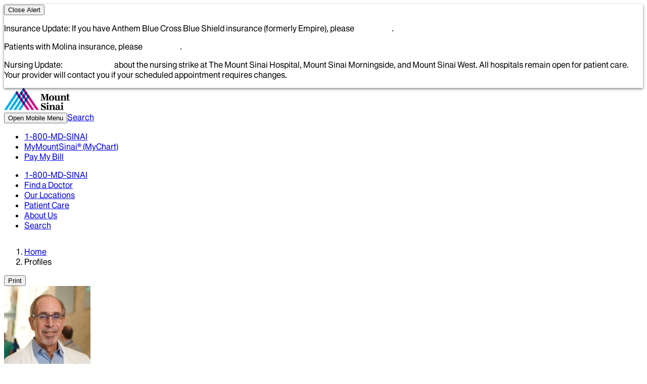

--- FILE ---
content_type: text/html; charset=utf-8
request_url: https://profiles.mountsinai.org/david-s-mendelson
body_size: 88729
content:
<!DOCTYPE html><html lang="en"><head><meta charSet="utf-8"/><meta name="viewport" content="width=device-width, initial-scale=1, minimum-scale=1, maximum-scale=1"/><link rel="preload" as="image" href="https://www.mountsinai.org/files/fad_img_new/92/0000076810110913440731/0000072500001497257222.jpg" fetchPriority="high"/><link rel="stylesheet" href="/v3/_next/static/css/114ae72f18906c00.css" data-precedence="next"/><link rel="stylesheet" href="/v3/_next/static/css/991f35bbf6247020.css" data-precedence="next"/><link rel="stylesheet" href="/v3/_next/static/css/008b7f45cbc915e8.css" data-precedence="next"/><link rel="stylesheet" href="/v3/_next/static/css/f94b47186825aabc.css" data-precedence="next"/><link rel="preload" as="script" fetchPriority="low" href="/v3/_next/static/chunks/webpack-700c53347de48310.js"/><script src="/v3/_next/static/chunks/ade25f05-1212dd96770bd76e.js" async=""></script><script src="/v3/_next/static/chunks/505-8c5f9765c0b74661.js" async=""></script><script src="/v3/_next/static/chunks/main-app-aedabe0eb04da8c9.js" async=""></script><script src="/v3/_next/static/chunks/324-e79c926c46a16c75.js" async=""></script><script src="/v3/_next/static/chunks/366-1f7378ae26265ce1.js" async=""></script><script src="/v3/_next/static/chunks/472-6b69fe90b9c29a9a.js" async=""></script><script src="/v3/_next/static/chunks/611-cc7dfdd9a8b75e75.js" async=""></script><script src="/v3/_next/static/chunks/320-37f28ee48519ea0b.js" async=""></script><script src="/v3/_next/static/chunks/80-1c5c5449732bcf2e.js" async=""></script><script src="/v3/_next/static/chunks/55-ff8f20e6b6f5e22a.js" async=""></script><script src="/v3/_next/static/chunks/973-a520a7997233fb42.js" async=""></script><script src="/v3/_next/static/chunks/592-14b701bb0afd6abe.js" async=""></script><script src="/v3/_next/static/chunks/app/(page)/%5Bdoctor%5D/page-f4651b4feb06484e.js" async=""></script><script src="/v3/_next/static/chunks/145-dfa59eccf3e9ed85.js" async=""></script><script src="/v3/_next/static/chunks/app/layout-b9377a1d6b1d41a3.js" async=""></script><script src="/v3/_next/static/chunks/545-4783967c700d0cbe.js" async=""></script><script src="/v3/_next/static/chunks/7-c8b355949dac8069.js" async=""></script><script src="/v3/_next/static/chunks/app/(page)/layout-9053ba2e4338dde6.js" async=""></script><link rel="preload" href="https://cdn.penrod.co/scripts/Penrod.HCWT-min.js" as="script"/><link as="font" crossorigin="anonymous" href="/fonts/MountSinai-SansVF_W_WdthWght.woff2" rel="preload" type="font/woff2"/><link as="font" crossorigin="anonymous" href="/fonts/MountSinai-SansVFItalic_W_WdthWght.woff2" rel="preload" type="font/woff2"/><title>David S Mendelson - Radiology | Mount Sinai - New York</title><meta name="description" content="Learn more about David S Mendelson, specializing in Radiology at the Mount Sinai Health System. Call or book online for an appointment."/><link rel="canonical" href="https://profiles.mountsinai.org/david-s-mendelson"/><meta property="og:title" content="David S Mendelson - Radiology | Mount Sinai - New York"/><meta property="og:description" content="Learn more about David S Mendelson, specializing in Radiology at the Mount Sinai Health System. Call or book online for an appointment."/><meta property="og:url" content="https://profiles.mountsinai.org/david-s-mendelson"/><meta property="og:site_name" content="Mount Sinai Health System"/><meta property="og:image:alt" content="David S Mendelson&#x27;s profile picture"/><meta property="og:image" content="https://www.mountsinai.org/files/fad_img_new/92/0000076810110913440731/0000072500001497257222.jpg"/><meta property="og:type" content="website"/><meta name="twitter:card" content="summary"/><meta name="twitter:site" content="@MountSinaiNYC"/><meta name="twitter:title" content="David S Mendelson - Radiology | Mount Sinai - New York"/><meta name="twitter:description" content="Learn more about David S Mendelson, specializing in Radiology at the Mount Sinai Health System. Call or book online for an appointment."/><meta name="twitter:image:alt" content="David S Mendelson&#x27;s profile picture"/><meta name="twitter:image" content="https://www.mountsinai.org/files/fad_img_new/92/0000076810110913440731/0000072500001497257222.jpg"/><script>(self.__next_s=self.__next_s||[]).push([0,{"children":"window['__ENV'] = {\"NEXT_PUBLIC_ALERT_API\":\"https://www.mountsinai.org/mshealth/services/alert/get?site=\",\"NEXT_PUBLIC_BLOCK_EXT_LINKS\":\"false\",\"NEXT_PUBLIC_DOMAIN_PROFILE_URL\":\"https://profiles.mountsinai.org\",\"NEXT_PUBLIC_DOMAIN_URL\":\"https://www.mountsinai.org\",\"NEXT_PUBLIC_EPICMMS_BACK_URL\":\"https://mychart.mountsinai.org/MyChart/Scheduling\",\"NEXT_PUBLIC_EPICMMS_ENABLED\":\"false\",\"NEXT_PUBLIC_FAD_SUBDOMAIN_URL\":\"https://doctor.mountsinai.org\",\"NEXT_PUBLIC_EPIC_FHIR_OPTION\":\"prodFadLaunch\",\"NEXT_PUBLIC_EPIC_FHIR_URL\":\"https://mychart.mountsinai.org/MyChart/Extensibility/Redirection/FdiRedirection\",\"NEXT_PUBLIC_EPIC_LOGOUT_URL\":\"https://mychart.mountsinai.org/MyChart/Authentication/Login?action=logout\",\"NEXT_PUBLIC_BOOKING_CALENDAR_MAX_DAYS\":\"180\",\"NEXT_PUBLIC_FETCH_TIMEOUT\":\"500\",\"NEXT_PUBLIC_PIWIK_ID\":\"a27d2fb5-8255-4f15-94c7-cd1f4ffb0436\",\"NEXT_PUBLIC_PIWIK_URL\":\"https://mountsinai.containers.piwik.pro\"}"}])</script><script src="/v3/_next/static/chunks/polyfills-42372ed130431b0a.js" noModule=""></script>
<script>(window.BOOMR_mq=window.BOOMR_mq||[]).push(["addVar",{"rua.upush":"false","rua.cpush":"false","rua.upre":"false","rua.cpre":"false","rua.uprl":"false","rua.cprl":"false","rua.cprf":"false","rua.trans":"","rua.cook":"false","rua.ims":"false","rua.ufprl":"false","rua.cfprl":"false","rua.isuxp":"false","rua.texp":"norulematch","rua.ceh":"false","rua.ueh":"false","rua.ieh.st":"0"}]);</script>
                              <script>!function(a){var e="https://s.go-mpulse.net/boomerang/",t="addEventListener";if("False"=="True")a.BOOMR_config=a.BOOMR_config||{},a.BOOMR_config.PageParams=a.BOOMR_config.PageParams||{},a.BOOMR_config.PageParams.pci=!0,e="https://s2.go-mpulse.net/boomerang/";if(window.BOOMR_API_key="BFBHG-C2X3N-GCWAN-UMPXK-HSX6S",function(){function n(e){a.BOOMR_onload=e&&e.timeStamp||(new Date).getTime()}if(!a.BOOMR||!a.BOOMR.version&&!a.BOOMR.snippetExecuted){a.BOOMR=a.BOOMR||{},a.BOOMR.snippetExecuted=!0;var i,_,o,r=document.createElement("iframe");if(a[t])a[t]("load",n,!1);else if(a.attachEvent)a.attachEvent("onload",n);r.src="javascript:void(0)",r.title="",r.role="presentation",(r.frameElement||r).style.cssText="width:0;height:0;border:0;display:none;",o=document.getElementsByTagName("script")[0],o.parentNode.insertBefore(r,o);try{_=r.contentWindow.document}catch(O){i=document.domain,r.src="javascript:var d=document.open();d.domain='"+i+"';void(0);",_=r.contentWindow.document}_.open()._l=function(){var a=this.createElement("script");if(i)this.domain=i;a.id="boomr-if-as",a.src=e+"BFBHG-C2X3N-GCWAN-UMPXK-HSX6S",BOOMR_lstart=(new Date).getTime(),this.body.appendChild(a)},_.write("<bo"+'dy onload="document._l();">'),_.close()}}(),"".length>0)if(a&&"performance"in a&&a.performance&&"function"==typeof a.performance.setResourceTimingBufferSize)a.performance.setResourceTimingBufferSize();!function(){if(BOOMR=a.BOOMR||{},BOOMR.plugins=BOOMR.plugins||{},!BOOMR.plugins.AK){var e=""=="true"?1:0,t="",n="amlpvxixhzkx62mbuxmq-f-84e0903b6-clientnsv4-s.akamaihd.net",i="false"=="true"?2:1,_={"ak.v":"39","ak.cp":"695538","ak.ai":parseInt("479950",10),"ak.ol":"0","ak.cr":10,"ak.ipv":4,"ak.proto":"h2","ak.rid":"7c1bedbd","ak.r":47358,"ak.a2":e,"ak.m":"dsca","ak.n":"essl","ak.bpcip":"3.22.250.0","ak.cport":59358,"ak.gh":"23.208.24.240","ak.quicv":"","ak.tlsv":"tls1.3","ak.0rtt":"","ak.0rtt.ed":"","ak.csrc":"-","ak.acc":"","ak.t":"1770104281","ak.ak":"hOBiQwZUYzCg5VSAfCLimQ==GcqeAurxfib3U2Ss2FSJ23PnLE/cvOpGNngbWGE9hQ+FupJvADW6fZmcnlYjZVqa4fT/zYtuyEXR7rr7HGNM836V6xgx71cV8Nwu+I+4xiPCEYQnjFMZ73UoE6LCJNDVlT8IXa0/H9EnGPn2vSMvUXCXI26TjP1V4gon1OsWGz+cNCjoavBbr20h/Dz+2KdxRdUe2GoDPCW5DqS5z72PeCTo/[base64]","ak.pv":"65","ak.dpoabenc":"","ak.tf":i};if(""!==t)_["ak.ruds"]=t;var o={i:!1,av:function(e){var t="http.initiator";if(e&&(!e[t]||"spa_hard"===e[t]))_["ak.feo"]=void 0!==a.aFeoApplied?1:0,BOOMR.addVar(_)},rv:function(){var a=["ak.bpcip","ak.cport","ak.cr","ak.csrc","ak.gh","ak.ipv","ak.m","ak.n","ak.ol","ak.proto","ak.quicv","ak.tlsv","ak.0rtt","ak.0rtt.ed","ak.r","ak.acc","ak.t","ak.tf"];BOOMR.removeVar(a)}};BOOMR.plugins.AK={akVars:_,akDNSPreFetchDomain:n,init:function(){if(!o.i){var a=BOOMR.subscribe;a("before_beacon",o.av,null,null),a("onbeacon",o.rv,null,null),o.i=!0}return this},is_complete:function(){return!0}}}}()}(window);</script></head><body class="tracking-normal [-webkit-print-color-adjust:exact] [print-color-adjust:exact]"><div hidden=""><!--$--><!--/$--></div><script>(self.__next_s=self.__next_s||[]).push([0,{"children":"window.NREUM||(NREUM={});NREUM.info = {\"agent\":\"\",\"beacon\":\"bam.nr-data.net\",\"errorBeacon\":\"bam.nr-data.net\",\"licenseKey\":\"7fd3dc8d8e\",\"applicationID\":\"1403655766\",\"agentToken\":null,\"applicationTime\":3.434042,\"transactionName\":\"NAYHZBRZVxUDUUEPXg1MK18UVVgKC0hQAmQRCkoa\",\"queueTime\":0,\"ttGuid\":\"e4759d597c18b368\"}; (window.NREUM||(NREUM={})).init={privacy:{cookies_enabled:true},ajax:{deny_list:[\"bam.nr-data.net\"]},feature_flags:[\"soft_nav\"],distributed_tracing:{enabled:true}};(window.NREUM||(NREUM={})).loader_config={agentID:\"1403656288\",accountID:\"1315144\",trustKey:\"1315144\",xpid:\"VQUGVFdXDBABUFFRAQQCUVIH\",licenseKey:\"7fd3dc8d8e\",applicationID:\"1403655766\",browserID:\"1403656288\"};;/*! For license information please see nr-loader-spa-1.308.0.min.js.LICENSE.txt */\n(()=>{var e,t,r={384:(e,t,r)=>{\"use strict\";r.d(t,{NT:()=>a,US:()=>u,Zm:()=>o,bQ:()=>d,dV:()=>c,pV:()=>l});var n=r(6154),i=r(1863),s=r(1910);const a={beacon:\"bam.nr-data.net\",errorBeacon:\"bam.nr-data.net\"};function o(){return n.gm.NREUM||(n.gm.NREUM={}),void 0===n.gm.newrelic&&(n.gm.newrelic=n.gm.NREUM),n.gm.NREUM}function c(){let e=o();return e.o||(e.o={ST:n.gm.setTimeout,SI:n.gm.setImmediate||n.gm.setInterval,CT:n.gm.clearTimeout,XHR:n.gm.XMLHttpRequest,REQ:n.gm.Request,EV:n.gm.Event,PR:n.gm.Promise,MO:n.gm.MutationObserver,FETCH:n.gm.fetch,WS:n.gm.WebSocket},(0,s.i)(...Object.values(e.o))),e}function d(e,t){let r=o();r.initializedAgents??={},t.initializedAt={ms:(0,i.t)(),date:new Date},r.initializedAgents[e]=t}function u(e,t){o()[e]=t}function l(){return function(){let e=o();const t=e.info||{};e.info={beacon:a.beacon,errorBeacon:a.errorBeacon,...t}}(),function(){let e=o();const t=e.init||{};e.init={...t}}(),c(),function(){let e=o();const t=e.loader_config||{};e.loader_config={...t}}(),o()}},782:(e,t,r)=>{\"use strict\";r.d(t,{T:()=>n});const n=r(860).K7.pageViewTiming},860:(e,t,r)=>{\"use strict\";r.d(t,{$J:()=>u,K7:()=>c,P3:()=>d,XX:()=>i,Yy:()=>o,df:()=>s,qY:()=>n,v4:()=>a});const n=\"events\",i=\"jserrors\",s=\"browser/blobs\",a=\"rum\",o=\"browser/logs\",c={ajax:\"ajax\",genericEvents:\"generic_events\",jserrors:i,logging:\"logging\",metrics:\"metrics\",pageAction:\"page_action\",pageViewEvent:\"page_view_event\",pageViewTiming:\"page_view_timing\",sessionReplay:\"session_replay\",sessionTrace:\"session_trace\",softNav:\"soft_navigations\",spa:\"spa\"},d={[c.pageViewEvent]:1,[c.pageViewTiming]:2,[c.metrics]:3,[c.jserrors]:4,[c.spa]:5,[c.ajax]:6,[c.sessionTrace]:7,[c.softNav]:8,[c.sessionReplay]:9,[c.logging]:10,[c.genericEvents]:11},u={[c.pageViewEvent]:a,[c.pageViewTiming]:n,[c.ajax]:n,[c.spa]:n,[c.softNav]:n,[c.metrics]:i,[c.jserrors]:i,[c.sessionTrace]:s,[c.sessionReplay]:s,[c.logging]:o,[c.genericEvents]:\"ins\"}},944:(e,t,r)=>{\"use strict\";r.d(t,{R:()=>i});var n=r(3241);function i(e,t){\"function\"==typeof console.debug&&(console.debug(\"New Relic Warning: https://github.com/newrelic/newrelic-browser-agent/blob/main/docs/warning-codes.md#\".concat(e),t),(0,n.W)({agentIdentifier:null,drained:null,type:\"data\",name:\"warn\",feature:\"warn\",data:{code:e,secondary:t}}))}},993:(e,t,r)=>{\"use strict\";r.d(t,{A$:()=>s,ET:()=>a,TZ:()=>o,p_:()=>i});var n=r(860);const i={ERROR:\"ERROR\",WARN:\"WARN\",INFO:\"INFO\",DEBUG:\"DEBUG\",TRACE:\"TRACE\"},s={OFF:0,ERROR:1,WARN:2,INFO:3,DEBUG:4,TRACE:5},a=\"log\",o=n.K7.logging},1541:(e,t,r)=>{\"use strict\";r.d(t,{U:()=>i,f:()=>n});const n={MFE:\"MFE\",BA:\"BA\"};function i(e,t){if(2!==t?.harvestEndpointVersion)return{};const r=t.agentRef.runtime.appMetadata.agents[0].entityGuid;return e?{\"source.id\":e.id,\"source.name\":e.name,\"source.type\":e.type,\"parent.id\":e.parent?.id||r,\"parent.type\":e.parent?.type||n.BA}:{\"entity.guid\":r,appId:t.agentRef.info.applicationID}}},1687:(e,t,r)=>{\"use strict\";r.d(t,{Ak:()=>d,Ze:()=>h,x3:()=>u});var n=r(3241),i=r(7836),s=r(3606),a=r(860),o=r(2646);const c={};function d(e,t){const r={staged:!1,priority:a.P3[t]||0};l(e),c[e].get(t)||c[e].set(t,r)}function u(e,t){e&&c[e]&&(c[e].get(t)&&c[e].delete(t),p(e,t,!1),c[e].size&&f(e))}function l(e){if(!e)throw new Error(\"agentIdentifier required\");c[e]||(c[e]=new Map)}function h(e=\"\",t=\"feature\",r=!1){if(l(e),!e||!c[e].get(t)||r)return p(e,t);c[e].get(t).staged=!0,f(e)}function f(e){const t=Array.from(c[e]);t.every(([e,t])=>t.staged)&&(t.sort((e,t)=>e[1].priority-t[1].priority),t.forEach(([t])=>{c[e].delete(t),p(e,t)}))}function p(e,t,r=!0){const a=e?i.ee.get(e):i.ee,c=s.i.handlers;if(!a.aborted&&a.backlog&&c){if((0,n.W)({agentIdentifier:e,type:\"lifecycle\",name:\"drain\",feature:t}),r){const e=a.backlog[t],r=c[t];if(r){for(let t=0;e&&t<e.length;++t)g(e[t],r);Object.entries(r).forEach(([e,t])=>{Object.values(t||{}).forEach(t=>{t[0]?.on&&t[0]?.context()instanceof o.y&&t[0].on(e,t[1])})})}}a.isolatedBacklog||delete c[t],a.backlog[t]=null,a.emit(\"drain-\"+t,[])}}function g(e,t){var r=e[1];Object.values(t[r]||{}).forEach(t=>{var r=e[0];if(t[0]===r){var n=t[1],i=e[3],s=e[2];n.apply(i,s)}})}},1738:(e,t,r)=>{\"use strict\";r.d(t,{U:()=>f,Y:()=>h});var n=r(3241),i=r(9908),s=r(1863),a=r(944),o=r(5701),c=r(3969),d=r(8362),u=r(860),l=r(4261);function h(e,t,r,s){const h=s||r;!h||h[e]&&h[e]!==d.d.prototype[e]||(h[e]=function(){(0,i.p)(c.xV,[\"API/\"+e+\"/called\"],void 0,u.K7.metrics,r.ee),(0,n.W)({agentIdentifier:r.agentIdentifier,drained:!!o.B?.[r.agentIdentifier],type:\"data\",name:\"api\",feature:l.Pl+e,data:{}});try{return t.apply(this,arguments)}catch(e){(0,a.R)(23,e)}})}function f(e,t,r,n,a){const o=e.info;null===r?delete o.jsAttributes[t]:o.jsAttributes[t]=r,(a||null===r)&&(0,i.p)(l.Pl+n,[(0,s.t)(),t,r],void 0,\"session\",e.ee)}},1741:(e,t,r)=>{\"use strict\";r.d(t,{W:()=>s});var n=r(944),i=r(4261);class s{#e(e,...t){if(this[e]!==s.prototype[e])return this[e](...t);(0,n.R)(35,e)}addPageAction(e,t){return this.#e(i.hG,e,t)}register(e){return this.#e(i.eY,e)}recordCustomEvent(e,t){return this.#e(i.fF,e,t)}setPageViewName(e,t){return this.#e(i.Fw,e,t)}setCustomAttribute(e,t,r){return this.#e(i.cD,e,t,r)}noticeError(e,t){return this.#e(i.o5,e,t)}setUserId(e,t=!1){return this.#e(i.Dl,e,t)}setApplicationVersion(e){return this.#e(i.nb,e)}setErrorHandler(e){return this.#e(i.bt,e)}addRelease(e,t){return this.#e(i.k6,e,t)}log(e,t){return this.#e(i.$9,e,t)}start(){return this.#e(i.d3)}finished(e){return this.#e(i.BL,e)}recordReplay(){return this.#e(i.CH)}pauseReplay(){return this.#e(i.Tb)}addToTrace(e){return this.#e(i.U2,e)}setCurrentRouteName(e){return this.#e(i.PA,e)}interaction(e){return this.#e(i.dT,e)}wrapLogger(e,t,r){return this.#e(i.Wb,e,t,r)}measure(e,t){return this.#e(i.V1,e,t)}consent(e){return this.#e(i.Pv,e)}}},1863:(e,t,r)=>{\"use strict\";function n(){return Math.floor(performance.now())}r.d(t,{t:()=>n})},1910:(e,t,r)=>{\"use strict\";r.d(t,{i:()=>s});var n=r(944);const i=new Map;function s(...e){return e.every(e=>{if(i.has(e))return i.get(e);const t=\"function\"==typeof e?e.toString():\"\",r=t.includes(\"[native code]\"),s=t.includes(\"nrWrapper\");return r||s||(0,n.R)(64,e?.name||t),i.set(e,r),r})}},2555:(e,t,r)=>{\"use strict\";r.d(t,{D:()=>o,f:()=>a});var n=r(384),i=r(8122);const s={beacon:n.NT.beacon,errorBeacon:n.NT.errorBeacon,licenseKey:void 0,applicationID:void 0,sa:void 0,queueTime:void 0,applicationTime:void 0,ttGuid:void 0,user:void 0,account:void 0,product:void 0,extra:void 0,jsAttributes:{},userAttributes:void 0,atts:void 0,transactionName:void 0,tNamePlain:void 0};function a(e){try{return!!e.licenseKey&&!!e.errorBeacon&&!!e.applicationID}catch(e){return!1}}const o=e=>(0,i.a)(e,s)},2614:(e,t,r)=>{\"use strict\";r.d(t,{BB:()=>a,H3:()=>n,g:()=>d,iL:()=>c,tS:()=>o,uh:()=>i,wk:()=>s});const n=\"NRBA\",i=\"SESSION\",s=144e5,a=18e5,o={STARTED:\"session-started\",PAUSE:\"session-pause\",RESET:\"session-reset\",RESUME:\"session-resume\",UPDATE:\"session-update\"},c={SAME_TAB:\"same-tab\",CROSS_TAB:\"cross-tab\"},d={OFF:0,FULL:1,ERROR:2}},2646:(e,t,r)=>{\"use strict\";r.d(t,{y:()=>n});class n{constructor(e){this.contextId=e}}},2843:(e,t,r)=>{\"use strict\";r.d(t,{G:()=>s,u:()=>i});var n=r(3878);function i(e,t=!1,r,i){(0,n.DD)(\"visibilitychange\",function(){if(t)return void(\"hidden\"===document.visibilityState&&e());e(document.visibilityState)},r,i)}function s(e,t,r){(0,n.sp)(\"pagehide\",e,t,r)}},3241:(e,t,r)=>{\"use strict\";r.d(t,{W:()=>s});var n=r(6154);const i=\"newrelic\";function s(e={}){try{n.gm.dispatchEvent(new CustomEvent(i,{detail:e}))}catch(e){}}},3304:(e,t,r)=>{\"use strict\";r.d(t,{A:()=>s});var n=r(7836);const i=()=>{const e=new WeakSet;return(t,r)=>{if(\"object\"==typeof r&&null!==r){if(e.has(r))return;e.add(r)}return r}};function s(e){try{return JSON.stringify(e,i())??\"\"}catch(e){try{n.ee.emit(\"internal-error\",[e])}catch(e){}return\"\"}}},3333:(e,t,r)=>{\"use strict\";r.d(t,{$v:()=>u,TZ:()=>n,Xh:()=>c,Zp:()=>i,kd:()=>d,mq:()=>o,nf:()=>a,qN:()=>s});const n=r(860).K7.genericEvents,i=[\"auxclick\",\"click\",\"copy\",\"keydown\",\"paste\",\"scrollend\"],s=[\"focus\",\"blur\"],a=4,o=1e3,c=2e3,d=[\"PageAction\",\"UserAction\",\"BrowserPerformance\"],u={RESOURCES:\"experimental.resources\",REGISTER:\"register\"}},3434:(e,t,r)=>{\"use strict\";r.d(t,{Jt:()=>s,YM:()=>d});var n=r(7836),i=r(5607);const s=\"nr@original:\".concat(i.W),a=50;var o=Object.prototype.hasOwnProperty,c=!1;function d(e,t){return e||(e=n.ee),r.inPlace=function(e,t,n,i,s){n||(n=\"\");const a=\"-\"===n.charAt(0);for(let o=0;o<t.length;o++){const c=t[o],d=e[c];l(d)||(e[c]=r(d,a?c+n:n,i,c,s))}},r.flag=s,r;function r(t,r,n,c,d){return l(t)?t:(r||(r=\"\"),nrWrapper[s]=t,function(e,t,r){if(Object.defineProperty&&Object.keys)try{return Object.keys(e).forEach(function(r){Object.defineProperty(t,r,{get:function(){return e[r]},set:function(t){return e[r]=t,t}})}),t}catch(e){u([e],r)}for(var n in e)o.call(e,n)&&(t[n]=e[n])}(t,nrWrapper,e),nrWrapper);function nrWrapper(){var s,o,l,h;let f;try{o=this,s=[...arguments],l=\"function\"==typeof n?n(s,o):n||{}}catch(t){u([t,\"\",[s,o,c],l],e)}i(r+\"start\",[s,o,c],l,d);const p=performance.now();let g;try{return h=t.apply(o,s),g=performance.now(),h}catch(e){throw g=performance.now(),i(r+\"err\",[s,o,e],l,d),f=e,f}finally{const e=g-p,t={start:p,end:g,duration:e,isLongTask:e>=a,methodName:c,thrownError:f};t.isLongTask&&i(\"long-task\",[t,o],l,d),i(r+\"end\",[s,o,h],l,d)}}}function i(r,n,i,s){if(!c||t){var a=c;c=!0;try{e.emit(r,n,i,t,s)}catch(t){u([t,r,n,i],e)}c=a}}}function u(e,t){t||(t=n.ee);try{t.emit(\"internal-error\",e)}catch(e){}}function l(e){return!(e&&\"function\"==typeof e&&e.apply&&!e[s])}},3606:(e,t,r)=>{\"use strict\";r.d(t,{i:()=>s});var n=r(9908);s.on=a;var i=s.handlers={};function s(e,t,r,s){a(s||n.d,i,e,t,r)}function a(e,t,r,i,s){s||(s=\"feature\"),e||(e=n.d);var a=t[s]=t[s]||{};(a[r]=a[r]||[]).push([e,i])}},3738:(e,t,r)=>{\"use strict\";r.d(t,{He:()=>i,Kp:()=>o,Lc:()=>d,Rz:()=>u,TZ:()=>n,bD:()=>s,d3:()=>a,jx:()=>l,sl:()=>h,uP:()=>c});const n=r(860).K7.sessionTrace,i=\"bstResource\",s=\"resource\",a=\"-start\",o=\"-end\",c=\"fn\"+a,d=\"fn\"+o,u=\"pushState\",l=1e3,h=3e4},3785:(e,t,r)=>{\"use strict\";r.d(t,{R:()=>c,b:()=>d});var n=r(9908),i=r(1863),s=r(860),a=r(3969),o=r(993);function c(e,t,r={},c=o.p_.INFO,d=!0,u,l=(0,i.t)()){(0,n.p)(a.xV,[\"API/logging/\".concat(c.toLowerCase(),\"/called\")],void 0,s.K7.metrics,e),(0,n.p)(o.ET,[l,t,r,c,d,u],void 0,s.K7.logging,e)}function d(e){return\"string\"==typeof e&&Object.values(o.p_).some(t=>t===e.toUpperCase().trim())}},3878:(e,t,r)=>{\"use strict\";function n(e,t){return{capture:e,passive:!1,signal:t}}function i(e,t,r=!1,i){window.addEventListener(e,t,n(r,i))}function s(e,t,r=!1,i){document.addEventListener(e,t,n(r,i))}r.d(t,{DD:()=>s,jT:()=>n,sp:()=>i})},3962:(e,t,r)=>{\"use strict\";r.d(t,{AM:()=>a,O2:()=>l,OV:()=>s,Qu:()=>h,TZ:()=>c,ih:()=>f,pP:()=>o,t1:()=>u,tC:()=>i,wD:()=>d});var n=r(860);const i=[\"click\",\"keydown\",\"submit\"],s=\"popstate\",a=\"api\",o=\"initialPageLoad\",c=n.K7.softNav,d=5e3,u=500,l={INITIAL_PAGE_LOAD:\"\",ROUTE_CHANGE:1,UNSPECIFIED:2},h={INTERACTION:1,AJAX:2,CUSTOM_END:3,CUSTOM_TRACER:4},f={IP:\"in progress\",PF:\"pending finish\",FIN:\"finished\",CAN:\"cancelled\"}},3969:(e,t,r)=>{\"use strict\";r.d(t,{TZ:()=>n,XG:()=>o,rs:()=>i,xV:()=>a,z_:()=>s});const n=r(860).K7.metrics,i=\"sm\",s=\"cm\",a=\"storeSupportabilityMetrics\",o=\"storeEventMetrics\"},4234:(e,t,r)=>{\"use strict\";r.d(t,{W:()=>s});var n=r(7836),i=r(1687);class s{constructor(e,t){this.agentIdentifier=e,this.ee=n.ee.get(e),this.featureName=t,this.blocked=!1}deregisterDrain(){(0,i.x3)(this.agentIdentifier,this.featureName)}}},4261:(e,t,r)=>{\"use strict\";r.d(t,{$9:()=>u,BL:()=>c,CH:()=>p,Dl:()=>R,Fw:()=>w,PA:()=>v,Pl:()=>n,Pv:()=>A,Tb:()=>h,U2:()=>a,V1:()=>E,Wb:()=>T,bt:()=>y,cD:()=>b,d3:()=>x,dT:()=>d,eY:()=>g,fF:()=>f,hG:()=>s,hw:()=>i,k6:()=>o,nb:()=>m,o5:()=>l});const n=\"api-\",i=n+\"ixn-\",s=\"addPageAction\",a=\"addToTrace\",o=\"addRelease\",c=\"finished\",d=\"interaction\",u=\"log\",l=\"noticeError\",h=\"pauseReplay\",f=\"recordCustomEvent\",p=\"recordReplay\",g=\"register\",m=\"setApplicationVersion\",v=\"setCurrentRouteName\",b=\"setCustomAttribute\",y=\"setErrorHandler\",w=\"setPageViewName\",R=\"setUserId\",x=\"start\",T=\"wrapLogger\",E=\"measure\",A=\"consent\"},5205:(e,t,r)=>{\"use strict\";r.d(t,{j:()=>S});var n=r(384),i=r(1741);var s=r(2555),a=r(3333);const o=e=>{if(!e||\"string\"!=typeof e)return!1;try{document.createDocumentFragment().querySelector(e)}catch{return!1}return!0};var c=r(2614),d=r(944),u=r(8122);const l=\"[data-nr-mask]\",h=e=>(0,u.a)(e,(()=>{const e={feature_flags:[],experimental:{allow_registered_children:!1,resources:!1},mask_selector:\"*\",block_selector:\"[data-nr-block]\",mask_input_options:{color:!1,date:!1,\"datetime-local\":!1,email:!1,month:!1,number:!1,range:!1,search:!1,tel:!1,text:!1,time:!1,url:!1,week:!1,textarea:!1,select:!1,password:!0}};return{ajax:{deny_list:void 0,block_internal:!0,enabled:!0,autoStart:!0},api:{get allow_registered_children(){return e.feature_flags.includes(a.$v.REGISTER)||e.experimental.allow_registered_children},set allow_registered_children(t){e.experimental.allow_registered_children=t},duplicate_registered_data:!1},browser_consent_mode:{enabled:!1},distributed_tracing:{enabled:void 0,exclude_newrelic_header:void 0,cors_use_newrelic_header:void 0,cors_use_tracecontext_headers:void 0,allowed_origins:void 0},get feature_flags(){return e.feature_flags},set feature_flags(t){e.feature_flags=t},generic_events:{enabled:!0,autoStart:!0},harvest:{interval:30},jserrors:{enabled:!0,autoStart:!0},logging:{enabled:!0,autoStart:!0},metrics:{enabled:!0,autoStart:!0},obfuscate:void 0,page_action:{enabled:!0},page_view_event:{enabled:!0,autoStart:!0},page_view_timing:{enabled:!0,autoStart:!0},performance:{capture_marks:!1,capture_measures:!1,capture_detail:!0,resources:{get enabled(){return e.feature_flags.includes(a.$v.RESOURCES)||e.experimental.resources},set enabled(t){e.experimental.resources=t},asset_types:[],first_party_domains:[],ignore_newrelic:!0}},privacy:{cookies_enabled:!0},proxy:{assets:void 0,beacon:void 0},session:{expiresMs:c.wk,inactiveMs:c.BB},session_replay:{autoStart:!0,enabled:!1,preload:!1,sampling_rate:10,error_sampling_rate:100,collect_fonts:!1,inline_images:!1,fix_stylesheets:!0,mask_all_inputs:!0,get mask_text_selector(){return e.mask_selector},set mask_text_selector(t){o(t)?e.mask_selector=\"\".concat(t,\",\").concat(l):\"\"===t||null===t?e.mask_selector=l:(0,d.R)(5,t)},get block_class(){return\"nr-block\"},get ignore_class(){return\"nr-ignore\"},get mask_text_class(){return\"nr-mask\"},get block_selector(){return e.block_selector},set block_selector(t){o(t)?e.block_selector+=\",\".concat(t):\"\"!==t&&(0,d.R)(6,t)},get mask_input_options(){return e.mask_input_options},set mask_input_options(t){t&&\"object\"==typeof t?e.mask_input_options={...t,password:!0}:(0,d.R)(7,t)}},session_trace:{enabled:!0,autoStart:!0},soft_navigations:{enabled:!0,autoStart:!0},spa:{enabled:!0,autoStart:!0},ssl:void 0,user_actions:{enabled:!0,elementAttributes:[\"id\",\"className\",\"tagName\",\"type\"]}}})());var f=r(6154),p=r(9324);let g=0;const m={buildEnv:p.F3,distMethod:p.Xs,version:p.xv,originTime:f.WN},v={consented:!1},b={appMetadata:{},get consented(){return this.session?.state?.consent||v.consented},set consented(e){v.consented=e},customTransaction:void 0,denyList:void 0,disabled:!1,harvester:void 0,isolatedBacklog:!1,isRecording:!1,loaderType:void 0,maxBytes:3e4,obfuscator:void 0,onerror:void 0,ptid:void 0,releaseIds:{},session:void 0,timeKeeper:void 0,registeredEntities:[],jsAttributesMetadata:{bytes:0},get harvestCount(){return++g}},y=e=>{const t=(0,u.a)(e,b),r=Object.keys(m).reduce((e,t)=>(e[t]={value:m[t],writable:!1,configurable:!0,enumerable:!0},e),{});return Object.defineProperties(t,r)};var w=r(5701);const R=e=>{const t=e.startsWith(\"http\");e+=\"/\",r.p=t?e:\"https://\"+e};var x=r(7836),T=r(3241);const E={accountID:void 0,trustKey:void 0,agentID:void 0,licenseKey:void 0,applicationID:void 0,xpid:void 0},A=e=>(0,u.a)(e,E),_=new Set;function S(e,t={},r,a){let{init:o,info:c,loader_config:d,runtime:u={},exposed:l=!0}=t;if(!c){const e=(0,n.pV)();o=e.init,c=e.info,d=e.loader_config}e.init=h(o||{}),e.loader_config=A(d||{}),c.jsAttributes??={},f.bv&&(c.jsAttributes.isWorker=!0),e.info=(0,s.D)(c);const p=e.init,g=[c.beacon,c.errorBeacon];_.has(e.agentIdentifier)||(p.proxy.assets&&(R(p.proxy.assets),g.push(p.proxy.assets)),p.proxy.beacon&&g.push(p.proxy.beacon),e.beacons=[...g],function(e){const t=(0,n.pV)();Object.getOwnPropertyNames(i.W.prototype).forEach(r=>{const n=i.W.prototype[r];if(\"function\"!=typeof n||\"constructor\"===n)return;let s=t[r];e[r]&&!1!==e.exposed&&\"micro-agent\"!==e.runtime?.loaderType&&(t[r]=(...t)=>{const n=e[r](...t);return s?s(...t):n})})}(e),(0,n.US)(\"activatedFeatures\",w.B)),u.denyList=[...p.ajax.deny_list||[],...p.ajax.block_internal?g:[]],u.ptid=e.agentIdentifier,u.loaderType=r,e.runtime=y(u),_.has(e.agentIdentifier)||(e.ee=x.ee.get(e.agentIdentifier),e.exposed=l,(0,T.W)({agentIdentifier:e.agentIdentifier,drained:!!w.B?.[e.agentIdentifier],type:\"lifecycle\",name:\"initialize\",feature:void 0,data:e.config})),_.add(e.agentIdentifier)}},5270:(e,t,r)=>{\"use strict\";r.d(t,{Aw:()=>a,SR:()=>s,rF:()=>o});var n=r(384),i=r(7767);function s(e){return!!(0,n.dV)().o.MO&&(0,i.V)(e)&&!0===e?.session_trace.enabled}function a(e){return!0===e?.session_replay.preload&&s(e)}function o(e,t){try{if(\"string\"==typeof t?.type){if(\"password\"===t.type.toLowerCase())return\"*\".repeat(e?.length||0);if(void 0!==t?.dataset?.nrUnmask||t?.classList?.contains(\"nr-unmask\"))return e}}catch(e){}return\"string\"==typeof e?e.replace(/[\\S]/g,\"*\"):\"*\".repeat(e?.length||0)}},5289:(e,t,r)=>{\"use strict\";r.d(t,{GG:()=>a,Qr:()=>c,sB:()=>o});var n=r(3878),i=r(6389);function s(){return\"undefined\"==typeof document||\"complete\"===document.readyState}function a(e,t){if(s())return e();const r=(0,i.J)(e),a=setInterval(()=>{s()&&(clearInterval(a),r())},500);(0,n.sp)(\"load\",r,t)}function o(e){if(s())return e();(0,n.DD)(\"DOMContentLoaded\",e)}function c(e){if(s())return e();(0,n.sp)(\"popstate\",e)}},5607:(e,t,r)=>{\"use strict\";r.d(t,{W:()=>n});const n=(0,r(9566).bz)()},5701:(e,t,r)=>{\"use strict\";r.d(t,{B:()=>s,t:()=>a});var n=r(3241);const i=new Set,s={};function a(e,t){const r=t.agentIdentifier;s[r]??={},e&&\"object\"==typeof e&&(i.has(r)||(t.ee.emit(\"rumresp\",[e]),s[r]=e,i.add(r),(0,n.W)({agentIdentifier:r,loaded:!0,drained:!0,type:\"lifecycle\",name:\"load\",feature:void 0,data:e})))}},6154:(e,t,r)=>{\"use strict\";r.d(t,{OF:()=>d,RI:()=>i,WN:()=>h,bv:()=>s,eN:()=>f,gm:()=>a,lR:()=>l,m:()=>c,mw:()=>o,sb:()=>u});var n=r(1863);const i=\"undefined\"!=typeof window&&!!window.document,s=\"undefined\"!=typeof WorkerGlobalScope&&(\"undefined\"!=typeof self&&self instanceof WorkerGlobalScope&&self.navigator instanceof WorkerNavigator||\"undefined\"!=typeof globalThis&&globalThis instanceof WorkerGlobalScope&&globalThis.navigator instanceof WorkerNavigator),a=i?window:\"undefined\"!=typeof WorkerGlobalScope&&(\"undefined\"!=typeof self&&self instanceof WorkerGlobalScope&&self||\"undefined\"!=typeof globalThis&&globalThis instanceof WorkerGlobalScope&&globalThis),o=Boolean(\"hidden\"===a?.document?.visibilityState),c=\"\"+a?.location,d=/iPad|iPhone|iPod/.test(a.navigator?.userAgent),u=d&&\"undefined\"==typeof SharedWorker,l=(()=>{const e=a.navigator?.userAgent?.match(/Firefox[/\\s](\\d+\\.\\d+)/);return Array.isArray(e)&&e.length>=2?+e[1]:0})(),h=Date.now()-(0,n.t)(),f=()=>\"undefined\"!=typeof PerformanceNavigationTiming&&a?.performance?.getEntriesByType(\"navigation\")?.[0]?.responseStart},6344:(e,t,r)=>{\"use strict\";r.d(t,{BB:()=>u,Qb:()=>l,TZ:()=>i,Ug:()=>a,Vh:()=>s,_s:()=>o,bc:()=>d,yP:()=>c});var n=r(2614);const i=r(860).K7.sessionReplay,s=\"errorDuringReplay\",a=.12,o={DomContentLoaded:0,Load:1,FullSnapshot:2,IncrementalSnapshot:3,Meta:4,Custom:5},c={[n.g.ERROR]:15e3,[n.g.FULL]:3e5,[n.g.OFF]:0},d={RESET:{message:\"Session was reset\",sm:\"Reset\"},IMPORT:{message:\"Recorder failed to import\",sm:\"Import\"},TOO_MANY:{message:\"429: Too Many Requests\",sm:\"Too-Many\"},TOO_BIG:{message:\"Payload was too large\",sm:\"Too-Big\"},CROSS_TAB:{message:\"Session Entity was set to OFF on another tab\",sm:\"Cross-Tab\"},ENTITLEMENTS:{message:\"Session Replay is not allowed and will not be started\",sm:\"Entitlement\"}},u=5e3,l={API:\"api\",RESUME:\"resume\",SWITCH_TO_FULL:\"switchToFull\",INITIALIZE:\"initialize\",PRELOAD:\"preload\"}},6389:(e,t,r)=>{\"use strict\";function n(e,t=500,r={}){const n=r?.leading||!1;let i;return(...r)=>{n&&void 0===i&&(e.apply(this,r),i=setTimeout(()=>{i=clearTimeout(i)},t)),n||(clearTimeout(i),i=setTimeout(()=>{e.apply(this,r)},t))}}function i(e){let t=!1;return(...r)=>{t||(t=!0,e.apply(this,r))}}r.d(t,{J:()=>i,s:()=>n})},6630:(e,t,r)=>{\"use strict\";r.d(t,{T:()=>n});const n=r(860).K7.pageViewEvent},6774:(e,t,r)=>{\"use strict\";r.d(t,{T:()=>n});const n=r(860).K7.jserrors},7295:(e,t,r)=>{\"use strict\";r.d(t,{Xv:()=>a,gX:()=>i,iW:()=>s});var n=[];function i(e){if(!e||s(e))return!1;if(0===n.length)return!0;if(\"*\"===n[0].hostname)return!1;for(var t=0;t<n.length;t++){var r=n[t];if(r.hostname.test(e.hostname)&&r.pathname.test(e.pathname))return!1}return!0}function s(e){return void 0===e.hostname}function a(e){if(n=[],e&&e.length)for(var t=0;t<e.length;t++){let r=e[t];if(!r)continue;if(\"*\"===r)return void(n=[{hostname:\"*\"}]);0===r.indexOf(\"http://\")?r=r.substring(7):0===r.indexOf(\"https://\")&&(r=r.substring(8));const i=r.indexOf(\"/\");let s,a;i>0?(s=r.substring(0,i),a=r.substring(i)):(s=r,a=\"*\");let[c]=s.split(\":\");n.push({hostname:o(c),pathname:o(a,!0)})}}function o(e,t=!1){const r=e.replace(/[.+?^${}()|[\\]\\\\]/g,e=>\"\\\\\"+e).replace(/\\*/g,\".*?\");return new RegExp((t?\"^\":\"\")+r+\"$\")}},7485:(e,t,r)=>{\"use strict\";r.d(t,{D:()=>i});var n=r(6154);function i(e){if(0===(e||\"\").indexOf(\"data:\"))return{protocol:\"data\"};try{const t=new URL(e,location.href),r={port:t.port,hostname:t.hostname,pathname:t.pathname,search:t.search,protocol:t.protocol.slice(0,t.protocol.indexOf(\":\")),sameOrigin:t.protocol===n.gm?.location?.protocol&&t.host===n.gm?.location?.host};return r.port&&\"\"!==r.port||(\"http:\"===t.protocol&&(r.port=\"80\"),\"https:\"===t.protocol&&(r.port=\"443\")),r.pathname&&\"\"!==r.pathname?r.pathname.startsWith(\"/\")||(r.pathname=\"/\".concat(r.pathname)):r.pathname=\"/\",r}catch(e){return{}}}},7699:(e,t,r)=>{\"use strict\";r.d(t,{It:()=>s,KC:()=>o,No:()=>i,qh:()=>a});var n=r(860);const i=16e3,s=1e6,a=\"SESSION_ERROR\",o={[n.K7.logging]:!0,[n.K7.genericEvents]:!1,[n.K7.jserrors]:!1,[n.K7.ajax]:!1}},7767:(e,t,r)=>{\"use strict\";r.d(t,{V:()=>i});var n=r(6154);const i=e=>n.RI&&!0===e?.privacy.cookies_enabled},7836:(e,t,r)=>{\"use strict\";r.d(t,{P:()=>o,ee:()=>c});var n=r(384),i=r(8990),s=r(2646),a=r(5607);const o=\"nr@context:\".concat(a.W),c=function e(t,r){var n={},a={},u={},l=!1;try{l=16===r.length&&d.initializedAgents?.[r]?.runtime.isolatedBacklog}catch(e){}var h={on:p,addEventListener:p,removeEventListener:function(e,t){var r=n[e];if(!r)return;for(var i=0;i<r.length;i++)r[i]===t&&r.splice(i,1)},emit:function(e,r,n,i,s){!1!==s&&(s=!0);if(c.aborted&&!i)return;t&&s&&t.emit(e,r,n);var o=f(n);g(e).forEach(e=>{e.apply(o,r)});var d=v()[a[e]];d&&d.push([h,e,r,o]);return o},get:m,listeners:g,context:f,buffer:function(e,t){const r=v();if(t=t||\"feature\",h.aborted)return;Object.entries(e||{}).forEach(([e,n])=>{a[n]=t,t in r||(r[t]=[])})},abort:function(){h._aborted=!0,Object.keys(h.backlog).forEach(e=>{delete h.backlog[e]})},isBuffering:function(e){return!!v()[a[e]]},debugId:r,backlog:l?{}:t&&\"object\"==typeof t.backlog?t.backlog:{},isolatedBacklog:l};return Object.defineProperty(h,\"aborted\",{get:()=>{let e=h._aborted||!1;return e||(t&&(e=t.aborted),e)}}),h;function f(e){return e&&e instanceof s.y?e:e?(0,i.I)(e,o,()=>new s.y(o)):new s.y(o)}function p(e,t){n[e]=g(e).concat(t)}function g(e){return n[e]||[]}function m(t){return u[t]=u[t]||e(h,t)}function v(){return h.backlog}}(void 0,\"globalEE\"),d=(0,n.Zm)();d.ee||(d.ee=c)},8122:(e,t,r)=>{\"use strict\";r.d(t,{a:()=>i});var n=r(944);function i(e,t){try{if(!e||\"object\"!=typeof e)return(0,n.R)(3);if(!t||\"object\"!=typeof t)return(0,n.R)(4);const r=Object.create(Object.getPrototypeOf(t),Object.getOwnPropertyDescriptors(t)),s=0===Object.keys(r).length?e:r;for(let a in s)if(void 0!==e[a])try{if(null===e[a]){r[a]=null;continue}Array.isArray(e[a])&&Array.isArray(t[a])?r[a]=Array.from(new Set([...e[a],...t[a]])):\"object\"==typeof e[a]&&\"object\"==typeof t[a]?r[a]=i(e[a],t[a]):r[a]=e[a]}catch(e){r[a]||(0,n.R)(1,e)}return r}catch(e){(0,n.R)(2,e)}}},8139:(e,t,r)=>{\"use strict\";r.d(t,{u:()=>h});var n=r(7836),i=r(3434),s=r(8990),a=r(6154);const o={},c=a.gm.XMLHttpRequest,d=\"addEventListener\",u=\"removeEventListener\",l=\"nr@wrapped:\".concat(n.P);function h(e){var t=function(e){return(e||n.ee).get(\"events\")}(e);if(o[t.debugId]++)return t;o[t.debugId]=1;var r=(0,i.YM)(t,!0);function h(e){r.inPlace(e,[d,u],\"-\",p)}function p(e,t){return e[1]}return\"getPrototypeOf\"in Object&&(a.RI&&f(document,h),c&&f(c.prototype,h),f(a.gm,h)),t.on(d+\"-start\",function(e,t){var n=e[1];if(null!==n&&(\"function\"==typeof n||\"object\"==typeof n)&&\"newrelic\"!==e[0]){var i=(0,s.I)(n,l,function(){var e={object:function(){if(\"function\"!=typeof n.handleEvent)return;return n.handleEvent.apply(n,arguments)},function:n}[typeof n];return e?r(e,\"fn-\",null,e.name||\"anonymous\"):n});this.wrapped=e[1]=i}}),t.on(u+\"-start\",function(e){e[1]=this.wrapped||e[1]}),t}function f(e,t,...r){let n=e;for(;\"object\"==typeof n&&!Object.prototype.hasOwnProperty.call(n,d);)n=Object.getPrototypeOf(n);n&&t(n,...r)}},8362:(e,t,r)=>{\"use strict\";r.d(t,{d:()=>s});var n=r(9566),i=r(1741);class s extends i.W{agentIdentifier=(0,n.LA)(16)}},8374:(e,t,r)=>{r.nc=(()=>{try{return document?.currentScript?.nonce}catch(e){}return\"\"})()},8990:(e,t,r)=>{\"use strict\";r.d(t,{I:()=>i});var n=Object.prototype.hasOwnProperty;function i(e,t,r){if(n.call(e,t))return e[t];var i=r();if(Object.defineProperty&&Object.keys)try{return Object.defineProperty(e,t,{value:i,writable:!0,enumerable:!1}),i}catch(e){}return e[t]=i,i}},9119:(e,t,r)=>{\"use strict\";r.d(t,{L:()=>s});var n=/([^?#]*)[^#]*(#[^?]*|$).*/,i=/([^?#]*)().*/;function s(e,t){return e?e.replace(t?n:i,\"$1$2\"):e}},9300:(e,t,r)=>{\"use strict\";r.d(t,{T:()=>n});const n=r(860).K7.ajax},9324:(e,t,r)=>{\"use strict\";r.d(t,{AJ:()=>a,F3:()=>i,Xs:()=>s,Yq:()=>o,xv:()=>n});const n=\"1.308.0\",i=\"PROD\",s=\"CDN\",a=\"@newrelic/rrweb\",o=\"1.0.1\"},9566:(e,t,r)=>{\"use strict\";r.d(t,{LA:()=>o,ZF:()=>c,bz:()=>a,el:()=>d});var n=r(6154);const i=\"xxxxxxxx-xxxx-4xxx-yxxx-xxxxxxxxxxxx\";function s(e,t){return e?15&e[t]:16*Math.random()|0}function a(){const e=n.gm?.crypto||n.gm?.msCrypto;let t,r=0;return e&&e.getRandomValues&&(t=e.getRandomValues(new Uint8Array(30))),i.split(\"\").map(e=>\"x\"===e?s(t,r++).toString(16):\"y\"===e?(3&s()|8).toString(16):e).join(\"\")}function o(e){const t=n.gm?.crypto||n.gm?.msCrypto;let r,i=0;t&&t.getRandomValues&&(r=t.getRandomValues(new Uint8Array(e)));const a=[];for(var o=0;o<e;o++)a.push(s(r,i++).toString(16));return a.join(\"\")}function c(){return o(16)}function d(){return o(32)}},9908:(e,t,r)=>{\"use strict\";r.d(t,{d:()=>n,p:()=>i});var n=r(7836).ee.get(\"handle\");function i(e,t,r,i,s){s?(s.buffer([e],i),s.emit(e,t,r)):(n.buffer([e],i),n.emit(e,t,r))}}},n={};function i(e){var t=n[e];if(void 0!==t)return t.exports;var s=n[e]={exports:{}};return r[e](s,s.exports,i),s.exports}i.m=r,i.d=(e,t)=>{for(var r in t)i.o(t,r)&&!i.o(e,r)&&Object.defineProperty(e,r,{enumerable:!0,get:t[r]})},i.f={},i.e=e=>Promise.all(Object.keys(i.f).reduce((t,r)=>(i.f[r](e,t),t),[])),i.u=e=>({212:\"nr-spa-compressor\",249:\"nr-spa-recorder\",478:\"nr-spa\"}[e]+\"-1.308.0.min.js\"),i.o=(e,t)=>Object.prototype.hasOwnProperty.call(e,t),e={},t=\"NRBA-1.308.0.PROD:\",i.l=(r,n,s,a)=>{if(e[r])e[r].push(n);else{var o,c;if(void 0!==s)for(var d=document.getElementsByTagName(\"script\"),u=0;u<d.length;u++){var l=d[u];if(l.getAttribute(\"src\")==r||l.getAttribute(\"data-webpack\")==t+s){o=l;break}}if(!o){c=!0;var h={478:\"sha512-RSfSVnmHk59T/uIPbdSE0LPeqcEdF4/+XhfJdBuccH5rYMOEZDhFdtnh6X6nJk7hGpzHd9Ujhsy7lZEz/ORYCQ==\",249:\"sha512-ehJXhmntm85NSqW4MkhfQqmeKFulra3klDyY0OPDUE+sQ3GokHlPh1pmAzuNy//3j4ac6lzIbmXLvGQBMYmrkg==\",212:\"sha512-B9h4CR46ndKRgMBcK+j67uSR2RCnJfGefU+A7FrgR/k42ovXy5x/MAVFiSvFxuVeEk/pNLgvYGMp1cBSK/G6Fg==\"};(o=document.createElement(\"script\")).charset=\"utf-8\",i.nc&&o.setAttribute(\"nonce\",i.nc),o.setAttribute(\"data-webpack\",t+s),o.src=r,0!==o.src.indexOf(window.location.origin+\"/\")&&(o.crossOrigin=\"anonymous\"),h[a]&&(o.integrity=h[a])}e[r]=[n];var f=(t,n)=>{o.onerror=o.onload=null,clearTimeout(p);var i=e[r];if(delete e[r],o.parentNode&&o.parentNode.removeChild(o),i&&i.forEach(e=>e(n)),t)return t(n)},p=setTimeout(f.bind(null,void 0,{type:\"timeout\",target:o}),12e4);o.onerror=f.bind(null,o.onerror),o.onload=f.bind(null,o.onload),c&&document.head.appendChild(o)}},i.r=e=>{\"undefined\"!=typeof Symbol&&Symbol.toStringTag&&Object.defineProperty(e,Symbol.toStringTag,{value:\"Module\"}),Object.defineProperty(e,\"__esModule\",{value:!0})},i.p=\"https://js-agent.newrelic.com/\",(()=>{var e={38:0,788:0};i.f.j=(t,r)=>{var n=i.o(e,t)?e[t]:void 0;if(0!==n)if(n)r.push(n[2]);else{var s=new Promise((r,i)=>n=e[t]=[r,i]);r.push(n[2]=s);var a=i.p+i.u(t),o=new Error;i.l(a,r=>{if(i.o(e,t)&&(0!==(n=e[t])&&(e[t]=void 0),n)){var s=r&&(\"load\"===r.type?\"missing\":r.type),a=r&&r.target&&r.target.src;o.message=\"Loading chunk \"+t+\" failed: (\"+s+\": \"+a+\")\",o.name=\"ChunkLoadError\",o.type=s,o.request=a,n[1](o)}},\"chunk-\"+t,t)}};var t=(t,r)=>{var n,s,[a,o,c]=r,d=0;if(a.some(t=>0!==e[t])){for(n in o)i.o(o,n)&&(i.m[n]=o[n]);if(c)c(i)}for(t&&t(r);d<a.length;d++)s=a[d],i.o(e,s)&&e[s]&&e[s][0](),e[s]=0},r=self[\"webpackChunk:NRBA-1.308.0.PROD\"]=self[\"webpackChunk:NRBA-1.308.0.PROD\"]||[];r.forEach(t.bind(null,0)),r.push=t.bind(null,r.push.bind(r))})(),(()=>{\"use strict\";i(8374);var e=i(8362),t=i(860);const r=Object.values(t.K7);var n=i(5205);var s=i(9908),a=i(1863),o=i(4261),c=i(1738);var d=i(1687),u=i(4234),l=i(5289),h=i(6154),f=i(944),p=i(5270),g=i(7767),m=i(6389),v=i(7699);class b extends u.W{constructor(e,t){super(e.agentIdentifier,t),this.agentRef=e,this.abortHandler=void 0,this.featAggregate=void 0,this.loadedSuccessfully=void 0,this.onAggregateImported=new Promise(e=>{this.loadedSuccessfully=e}),this.deferred=Promise.resolve(),!1===e.init[this.featureName].autoStart?this.deferred=new Promise((t,r)=>{this.ee.on(\"manual-start-all\",(0,m.J)(()=>{(0,d.Ak)(e.agentIdentifier,this.featureName),t()}))}):(0,d.Ak)(e.agentIdentifier,t)}importAggregator(e,t,r={}){if(this.featAggregate)return;const n=async()=>{let n;await this.deferred;try{if((0,g.V)(e.init)){const{setupAgentSession:t}=await i.e(478).then(i.bind(i,8766));n=t(e)}}catch(e){(0,f.R)(20,e),this.ee.emit(\"internal-error\",[e]),(0,s.p)(v.qh,[e],void 0,this.featureName,this.ee)}try{if(!this.#t(this.featureName,n,e.init))return(0,d.Ze)(this.agentIdentifier,this.featureName),void this.loadedSuccessfully(!1);const{Aggregate:i}=await t();this.featAggregate=new i(e,r),e.runtime.harvester.initializedAggregates.push(this.featAggregate),this.loadedSuccessfully(!0)}catch(e){(0,f.R)(34,e),this.abortHandler?.(),(0,d.Ze)(this.agentIdentifier,this.featureName,!0),this.loadedSuccessfully(!1),this.ee&&this.ee.abort()}};h.RI?(0,l.GG)(()=>n(),!0):n()}#t(e,r,n){if(this.blocked)return!1;switch(e){case t.K7.sessionReplay:return(0,p.SR)(n)&&!!r;case t.K7.sessionTrace:return!!r;default:return!0}}}var y=i(6630),w=i(2614),R=i(3241);class x extends b{static featureName=y.T;constructor(e){var t;super(e,y.T),this.setupInspectionEvents(e.agentIdentifier),t=e,(0,c.Y)(o.Fw,function(e,r){\"string\"==typeof e&&(\"/\"!==e.charAt(0)&&(e=\"/\"+e),t.runtime.customTransaction=(r||\"http://custom.transaction\")+e,(0,s.p)(o.Pl+o.Fw,[(0,a.t)()],void 0,void 0,t.ee))},t),this.importAggregator(e,()=>i.e(478).then(i.bind(i,2467)))}setupInspectionEvents(e){const t=(t,r)=>{t&&(0,R.W)({agentIdentifier:e,timeStamp:t.timeStamp,loaded:\"complete\"===t.target.readyState,type:\"window\",name:r,data:t.target.location+\"\"})};(0,l.sB)(e=>{t(e,\"DOMContentLoaded\")}),(0,l.GG)(e=>{t(e,\"load\")}),(0,l.Qr)(e=>{t(e,\"navigate\")}),this.ee.on(w.tS.UPDATE,(t,r)=>{(0,R.W)({agentIdentifier:e,type:\"lifecycle\",name:\"session\",data:r})})}}var T=i(384);class E extends e.d{constructor(e){var t;(super(),h.gm)?(this.features={},(0,T.bQ)(this.agentIdentifier,this),this.desiredFeatures=new Set(e.features||[]),this.desiredFeatures.add(x),(0,n.j)(this,e,e.loaderType||\"agent\"),t=this,(0,c.Y)(o.cD,function(e,r,n=!1){if(\"string\"==typeof e){if([\"string\",\"number\",\"boolean\"].includes(typeof r)||null===r)return(0,c.U)(t,e,r,o.cD,n);(0,f.R)(40,typeof r)}else(0,f.R)(39,typeof e)},t),function(e){(0,c.Y)(o.Dl,function(t,r=!1){if(\"string\"!=typeof t&&null!==t)return void(0,f.R)(41,typeof t);const n=e.info.jsAttributes[\"enduser.id\"];r&&null!=n&&n!==t?(0,s.p)(o.Pl+\"setUserIdAndResetSession\",[t],void 0,\"session\",e.ee):(0,c.U)(e,\"enduser.id\",t,o.Dl,!0)},e)}(this),function(e){(0,c.Y)(o.nb,function(t){if(\"string\"==typeof t||null===t)return(0,c.U)(e,\"application.version\",t,o.nb,!1);(0,f.R)(42,typeof t)},e)}(this),function(e){(0,c.Y)(o.d3,function(){e.ee.emit(\"manual-start-all\")},e)}(this),function(e){(0,c.Y)(o.Pv,function(t=!0){if(\"boolean\"==typeof t){if((0,s.p)(o.Pl+o.Pv,[t],void 0,\"session\",e.ee),e.runtime.consented=t,t){const t=e.features.page_view_event;t.onAggregateImported.then(e=>{const r=t.featAggregate;e&&!r.sentRum&&r.sendRum()})}}else(0,f.R)(65,typeof t)},e)}(this),this.run()):(0,f.R)(21)}get config(){return{info:this.info,init:this.init,loader_config:this.loader_config,runtime:this.runtime}}get api(){return this}run(){try{const e=function(e){const t={};return r.forEach(r=>{t[r]=!!e[r]?.enabled}),t}(this.init),n=[...this.desiredFeatures];n.sort((e,r)=>t.P3[e.featureName]-t.P3[r.featureName]),n.forEach(r=>{if(!e[r.featureName]&&r.featureName!==t.K7.pageViewEvent)return;if(r.featureName===t.K7.spa)return void(0,f.R)(67);const n=function(e){switch(e){case t.K7.ajax:return[t.K7.jserrors];case t.K7.sessionTrace:return[t.K7.ajax,t.K7.pageViewEvent];case t.K7.sessionReplay:return[t.K7.sessionTrace];case t.K7.pageViewTiming:return[t.K7.pageViewEvent];default:return[]}}(r.featureName).filter(e=>!(e in this.features));n.length>0&&(0,f.R)(36,{targetFeature:r.featureName,missingDependencies:n}),this.features[r.featureName]=new r(this)})}catch(e){(0,f.R)(22,e);for(const e in this.features)this.features[e].abortHandler?.();const t=(0,T.Zm)();delete t.initializedAgents[this.agentIdentifier]?.features,delete this.sharedAggregator;return t.ee.get(this.agentIdentifier).abort(),!1}}}var A=i(2843),_=i(782);class S extends b{static featureName=_.T;constructor(e){super(e,_.T),h.RI&&((0,A.u)(()=>(0,s.p)(\"docHidden\",[(0,a.t)()],void 0,_.T,this.ee),!0),(0,A.G)(()=>(0,s.p)(\"winPagehide\",[(0,a.t)()],void 0,_.T,this.ee)),this.importAggregator(e,()=>i.e(478).then(i.bind(i,9917))))}}var O=i(3969);class I extends b{static featureName=O.TZ;constructor(e){super(e,O.TZ),h.RI&&document.addEventListener(\"securitypolicyviolation\",e=>{(0,s.p)(O.xV,[\"Generic/CSPViolation/Detected\"],void 0,this.featureName,this.ee)}),this.importAggregator(e,()=>i.e(478).then(i.bind(i,6555)))}}var N=i(6774),P=i(3878),k=i(3304);class D{constructor(e,t,r,n,i){this.name=\"UncaughtError\",this.message=\"string\"==typeof e?e:(0,k.A)(e),this.sourceURL=t,this.line=r,this.column=n,this.__newrelic=i}}function C(e){return M(e)?e:new D(void 0!==e?.message?e.message:e,e?.filename||e?.sourceURL,e?.lineno||e?.line,e?.colno||e?.col,e?.__newrelic,e?.cause)}function j(e){const t=\"Unhandled Promise Rejection: \";if(!e?.reason)return;if(M(e.reason)){try{e.reason.message.startsWith(t)||(e.reason.message=t+e.reason.message)}catch(e){}return C(e.reason)}const r=C(e.reason);return(r.message||\"\").startsWith(t)||(r.message=t+r.message),r}function L(e){if(e.error instanceof SyntaxError&&!/:\\d+$/.test(e.error.stack?.trim())){const t=new D(e.message,e.filename,e.lineno,e.colno,e.error.__newrelic,e.cause);return t.name=SyntaxError.name,t}return M(e.error)?e.error:C(e)}function M(e){return e instanceof Error&&!!e.stack}function H(e,r,n,i,o=(0,a.t)()){\"string\"==typeof e&&(e=new Error(e)),(0,s.p)(\"err\",[e,o,!1,r,n.runtime.isRecording,void 0,i],void 0,t.K7.jserrors,n.ee),(0,s.p)(\"uaErr\",[],void 0,t.K7.genericEvents,n.ee)}var B=i(1541),K=i(993),W=i(3785);function U(e,{customAttributes:t={},level:r=K.p_.INFO}={},n,i,s=(0,a.t)()){(0,W.R)(n.ee,e,t,r,!1,i,s)}function F(e,r,n,i,c=(0,a.t)()){(0,s.p)(o.Pl+o.hG,[c,e,r,i],void 0,t.K7.genericEvents,n.ee)}function V(e,r,n,i,c=(0,a.t)()){const{start:d,end:u,customAttributes:l}=r||{},h={customAttributes:l||{}};if(\"object\"!=typeof h.customAttributes||\"string\"!=typeof e||0===e.length)return void(0,f.R)(57);const p=(e,t)=>null==e?t:\"number\"==typeof e?e:e instanceof PerformanceMark?e.startTime:Number.NaN;if(h.start=p(d,0),h.end=p(u,c),Number.isNaN(h.start)||Number.isNaN(h.end))(0,f.R)(57);else{if(h.duration=h.end-h.start,!(h.duration<0))return(0,s.p)(o.Pl+o.V1,[h,e,i],void 0,t.K7.genericEvents,n.ee),h;(0,f.R)(58)}}function G(e,r={},n,i,c=(0,a.t)()){(0,s.p)(o.Pl+o.fF,[c,e,r,i],void 0,t.K7.genericEvents,n.ee)}function z(e){(0,c.Y)(o.eY,function(t){return Y(e,t)},e)}function Y(e,r,n){(0,f.R)(54,\"newrelic.register\"),r||={},r.type=B.f.MFE,r.licenseKey||=e.info.licenseKey,r.blocked=!1,r.parent=n||{},Array.isArray(r.tags)||(r.tags=[]);const i={};r.tags.forEach(e=>{\"name\"!==e&&\"id\"!==e&&(i[\"source.\".concat(e)]=!0)}),r.isolated??=!0;let o=()=>{};const c=e.runtime.registeredEntities;if(!r.isolated){const e=c.find(({metadata:{target:{id:e}}})=>e===r.id&&!r.isolated);if(e)return e}const d=e=>{r.blocked=!0,o=e};function u(e){return\"string\"==typeof e&&!!e.trim()&&e.trim().length<501||\"number\"==typeof e}e.init.api.allow_registered_children||d((0,m.J)(()=>(0,f.R)(55))),u(r.id)&&u(r.name)||d((0,m.J)(()=>(0,f.R)(48,r)));const l={addPageAction:(t,n={})=>g(F,[t,{...i,...n},e],r),deregister:()=>{d((0,m.J)(()=>(0,f.R)(68)))},log:(t,n={})=>g(U,[t,{...n,customAttributes:{...i,...n.customAttributes||{}}},e],r),measure:(t,n={})=>g(V,[t,{...n,customAttributes:{...i,...n.customAttributes||{}}},e],r),noticeError:(t,n={})=>g(H,[t,{...i,...n},e],r),register:(t={})=>g(Y,[e,t],l.metadata.target),recordCustomEvent:(t,n={})=>g(G,[t,{...i,...n},e],r),setApplicationVersion:e=>p(\"application.version\",e),setCustomAttribute:(e,t)=>p(e,t),setUserId:e=>p(\"enduser.id\",e),metadata:{customAttributes:i,target:r}},h=()=>(r.blocked&&o(),r.blocked);h()||c.push(l);const p=(e,t)=>{h()||(i[e]=t)},g=(r,n,i)=>{if(h())return;const o=(0,a.t)();(0,s.p)(O.xV,[\"API/register/\".concat(r.name,\"/called\")],void 0,t.K7.metrics,e.ee);try{if(e.init.api.duplicate_registered_data&&\"register\"!==r.name){let e=n;if(n[1]instanceof Object){const t={\"child.id\":i.id,\"child.type\":i.type};e=\"customAttributes\"in n[1]?[n[0],{...n[1],customAttributes:{...n[1].customAttributes,...t}},...n.slice(2)]:[n[0],{...n[1],...t},...n.slice(2)]}r(...e,void 0,o)}return r(...n,i,o)}catch(e){(0,f.R)(50,e)}};return l}class Z extends b{static featureName=N.T;constructor(e){var t;super(e,N.T),t=e,(0,c.Y)(o.o5,(e,r)=>H(e,r,t),t),function(e){(0,c.Y)(o.bt,function(t){e.runtime.onerror=t},e)}(e),function(e){let t=0;(0,c.Y)(o.k6,function(e,r){++t>10||(this.runtime.releaseIds[e.slice(-200)]=(\"\"+r).slice(-200))},e)}(e),z(e);try{this.removeOnAbort=new AbortController}catch(e){}this.ee.on(\"internal-error\",(t,r)=>{this.abortHandler&&(0,s.p)(\"ierr\",[C(t),(0,a.t)(),!0,{},e.runtime.isRecording,r],void 0,this.featureName,this.ee)}),h.gm.addEventListener(\"unhandledrejection\",t=>{this.abortHandler&&(0,s.p)(\"err\",[j(t),(0,a.t)(),!1,{unhandledPromiseRejection:1},e.runtime.isRecording],void 0,this.featureName,this.ee)},(0,P.jT)(!1,this.removeOnAbort?.signal)),h.gm.addEventListener(\"error\",t=>{this.abortHandler&&(0,s.p)(\"err\",[L(t),(0,a.t)(),!1,{},e.runtime.isRecording],void 0,this.featureName,this.ee)},(0,P.jT)(!1,this.removeOnAbort?.signal)),this.abortHandler=this.#r,this.importAggregator(e,()=>i.e(478).then(i.bind(i,2176)))}#r(){this.removeOnAbort?.abort(),this.abortHandler=void 0}}var q=i(8990);let X=1;function J(e){const t=typeof e;return!e||\"object\"!==t&&\"function\"!==t?-1:e===h.gm?0:(0,q.I)(e,\"nr@id\",function(){return X++})}function Q(e){if(\"string\"==typeof e&&e.length)return e.length;if(\"object\"==typeof e){if(\"undefined\"!=typeof ArrayBuffer&&e instanceof ArrayBuffer&&e.byteLength)return e.byteLength;if(\"undefined\"!=typeof Blob&&e instanceof Blob&&e.size)return e.size;if(!(\"undefined\"!=typeof FormData&&e instanceof FormData))try{return(0,k.A)(e).length}catch(e){return}}}var ee=i(8139),te=i(7836),re=i(3434);const ne={},ie=[\"open\",\"send\"];function se(e){var t=e||te.ee;const r=function(e){return(e||te.ee).get(\"xhr\")}(t);if(void 0===h.gm.XMLHttpRequest)return r;if(ne[r.debugId]++)return r;ne[r.debugId]=1,(0,ee.u)(t);var n=(0,re.YM)(r),i=h.gm.XMLHttpRequest,s=h.gm.MutationObserver,a=h.gm.Promise,o=h.gm.setInterval,c=\"readystatechange\",d=[\"onload\",\"onerror\",\"onabort\",\"onloadstart\",\"onloadend\",\"onprogress\",\"ontimeout\"],u=[],l=h.gm.XMLHttpRequest=function(e){const t=new i(e),s=r.context(t);try{r.emit(\"new-xhr\",[t],s),t.addEventListener(c,(a=s,function(){var e=this;e.readyState>3&&!a.resolved&&(a.resolved=!0,r.emit(\"xhr-resolved\",[],e)),n.inPlace(e,d,\"fn-\",y)}),(0,P.jT)(!1))}catch(e){(0,f.R)(15,e);try{r.emit(\"internal-error\",[e])}catch(e){}}var a;return t};function p(e,t){n.inPlace(t,[\"onreadystatechange\"],\"fn-\",y)}if(function(e,t){for(var r in e)t[r]=e[r]}(i,l),l.prototype=i.prototype,n.inPlace(l.prototype,ie,\"-xhr-\",y),r.on(\"send-xhr-start\",function(e,t){p(e,t),function(e){u.push(e),s&&(g?g.then(b):o?o(b):(m=-m,v.data=m))}(t)}),r.on(\"open-xhr-start\",p),s){var g=a&&a.resolve();if(!o&&!a){var m=1,v=document.createTextNode(m);new s(b).observe(v,{characterData:!0})}}else t.on(\"fn-end\",function(e){e[0]&&e[0].type===c||b()});function b(){for(var e=0;e<u.length;e++)p(0,u[e]);u.length&&(u=[])}function y(e,t){return t}return r}var ae=\"fetch-\",oe=ae+\"body-\",ce=[\"arrayBuffer\",\"blob\",\"json\",\"text\",\"formData\"],de=h.gm.Request,ue=h.gm.Response,le=\"prototype\";const he={};function fe(e){const t=function(e){return(e||te.ee).get(\"fetch\")}(e);if(!(de&&ue&&h.gm.fetch))return t;if(he[t.debugId]++)return t;function r(e,r,n){var i=e[r];\"function\"==typeof i&&(e[r]=function(){var e,r=[...arguments],s={};t.emit(n+\"before-start\",[r],s),s[te.P]&&s[te.P].dt&&(e=s[te.P].dt);var a=i.apply(this,r);return t.emit(n+\"start\",[r,e],a),a.then(function(e){return t.emit(n+\"end\",[null,e],a),e},function(e){throw t.emit(n+\"end\",[e],a),e})})}return he[t.debugId]=1,ce.forEach(e=>{r(de[le],e,oe),r(ue[le],e,oe)}),r(h.gm,\"fetch\",ae),t.on(ae+\"end\",function(e,r){var n=this;if(r){var i=r.headers.get(\"content-length\");null!==i&&(n.rxSize=i),t.emit(ae+\"done\",[null,r],n)}else t.emit(ae+\"done\",[e],n)}),t}var pe=i(7485),ge=i(9566);class me{constructor(e){this.agentRef=e}generateTracePayload(e){const t=this.agentRef.loader_config;if(!this.shouldGenerateTrace(e)||!t)return null;var r=(t.accountID||\"\").toString()||null,n=(t.agentID||\"\").toString()||null,i=(t.trustKey||\"\").toString()||null;if(!r||!n)return null;var s=(0,ge.ZF)(),a=(0,ge.el)(),o=Date.now(),c={spanId:s,traceId:a,timestamp:o};return(e.sameOrigin||this.isAllowedOrigin(e)&&this.useTraceContextHeadersForCors())&&(c.traceContextParentHeader=this.generateTraceContextParentHeader(s,a),c.traceContextStateHeader=this.generateTraceContextStateHeader(s,o,r,n,i)),(e.sameOrigin&&!this.excludeNewrelicHeader()||!e.sameOrigin&&this.isAllowedOrigin(e)&&this.useNewrelicHeaderForCors())&&(c.newrelicHeader=this.generateTraceHeader(s,a,o,r,n,i)),c}generateTraceContextParentHeader(e,t){return\"00-\"+t+\"-\"+e+\"-01\"}generateTraceContextStateHeader(e,t,r,n,i){return i+\"@nr=0-1-\"+r+\"-\"+n+\"-\"+e+\"----\"+t}generateTraceHeader(e,t,r,n,i,s){if(!(\"function\"==typeof h.gm?.btoa))return null;var a={v:[0,1],d:{ty:\"Browser\",ac:n,ap:i,id:e,tr:t,ti:r}};return s&&n!==s&&(a.d.tk=s),btoa((0,k.A)(a))}shouldGenerateTrace(e){return this.agentRef.init?.distributed_tracing?.enabled&&this.isAllowedOrigin(e)}isAllowedOrigin(e){var t=!1;const r=this.agentRef.init?.distributed_tracing;if(e.sameOrigin)t=!0;else if(r?.allowed_origins instanceof Array)for(var n=0;n<r.allowed_origins.length;n++){var i=(0,pe.D)(r.allowed_origins[n]);if(e.hostname===i.hostname&&e.protocol===i.protocol&&e.port===i.port){t=!0;break}}return t}excludeNewrelicHeader(){var e=this.agentRef.init?.distributed_tracing;return!!e&&!!e.exclude_newrelic_header}useNewrelicHeaderForCors(){var e=this.agentRef.init?.distributed_tracing;return!!e&&!1!==e.cors_use_newrelic_header}useTraceContextHeadersForCors(){var e=this.agentRef.init?.distributed_tracing;return!!e&&!!e.cors_use_tracecontext_headers}}var ve=i(9300),be=i(7295);function ye(e){return\"string\"==typeof e?e:e instanceof(0,T.dV)().o.REQ?e.url:h.gm?.URL&&e instanceof URL?e.href:void 0}var we=[\"load\",\"error\",\"abort\",\"timeout\"],Re=we.length,xe=(0,T.dV)().o.REQ,Te=(0,T.dV)().o.XHR;const Ee=\"X-NewRelic-App-Data\";class Ae extends b{static featureName=ve.T;constructor(e){super(e,ve.T),this.dt=new me(e),this.handler=(e,t,r,n)=>(0,s.p)(e,t,r,n,this.ee);try{const e={xmlhttprequest:\"xhr\",fetch:\"fetch\",beacon:\"beacon\"};h.gm?.performance?.getEntriesByType(\"resource\").forEach(r=>{if(r.initiatorType in e&&0!==r.responseStatus){const n={status:r.responseStatus},i={rxSize:r.transferSize,duration:Math.floor(r.duration),cbTime:0};_e(n,r.name),this.handler(\"xhr\",[n,i,r.startTime,r.responseEnd,e[r.initiatorType]],void 0,t.K7.ajax)}})}catch(e){}fe(this.ee),se(this.ee),function(e,r,n,i){function o(e){var t=this;t.totalCbs=0,t.called=0,t.cbTime=0,t.end=T,t.ended=!1,t.xhrGuids={},t.lastSize=null,t.loadCaptureCalled=!1,t.params=this.params||{},t.metrics=this.metrics||{},t.latestLongtaskEnd=0,e.addEventListener(\"load\",function(r){E(t,e)},(0,P.jT)(!1)),h.lR||e.addEventListener(\"progress\",function(e){t.lastSize=e.loaded},(0,P.jT)(!1))}function c(e){this.params={method:e[0]},_e(this,e[1]),this.metrics={}}function d(t,r){e.loader_config.xpid&&this.sameOrigin&&r.setRequestHeader(\"X-NewRelic-ID\",e.loader_config.xpid);var n=i.generateTracePayload(this.parsedOrigin);if(n){var s=!1;n.newrelicHeader&&(r.setRequestHeader(\"newrelic\",n.newrelicHeader),s=!0),n.traceContextParentHeader&&(r.setRequestHeader(\"traceparent\",n.traceContextParentHeader),n.traceContextStateHeader&&r.setRequestHeader(\"tracestate\",n.traceContextStateHeader),s=!0),s&&(this.dt=n)}}function u(e,t){var n=this.metrics,i=e[0],s=this;if(n&&i){var o=Q(i);o&&(n.txSize=o)}this.startTime=(0,a.t)(),this.body=i,this.listener=function(e){try{\"abort\"!==e.type||s.loadCaptureCalled||(s.params.aborted=!0),(\"load\"!==e.type||s.called===s.totalCbs&&(s.onloadCalled||\"function\"!=typeof t.onload)&&\"function\"==typeof s.end)&&s.end(t)}catch(e){try{r.emit(\"internal-error\",[e])}catch(e){}}};for(var c=0;c<Re;c++)t.addEventListener(we[c],this.listener,(0,P.jT)(!1))}function l(e,t,r){this.cbTime+=e,t?this.onloadCalled=!0:this.called+=1,this.called!==this.totalCbs||!this.onloadCalled&&\"function\"==typeof r.onload||\"function\"!=typeof this.end||this.end(r)}function f(e,t){var r=\"\"+J(e)+!!t;this.xhrGuids&&!this.xhrGuids[r]&&(this.xhrGuids[r]=!0,this.totalCbs+=1)}function p(e,t){var r=\"\"+J(e)+!!t;this.xhrGuids&&this.xhrGuids[r]&&(delete this.xhrGuids[r],this.totalCbs-=1)}function g(){this.endTime=(0,a.t)()}function m(e,t){t instanceof Te&&\"load\"===e[0]&&r.emit(\"xhr-load-added\",[e[1],e[2]],t)}function v(e,t){t instanceof Te&&\"load\"===e[0]&&r.emit(\"xhr-load-removed\",[e[1],e[2]],t)}function b(e,t,r){t instanceof Te&&(\"onload\"===r&&(this.onload=!0),(\"load\"===(e[0]&&e[0].type)||this.onload)&&(this.xhrCbStart=(0,a.t)()))}function y(e,t){this.xhrCbStart&&r.emit(\"xhr-cb-time\",[(0,a.t)()-this.xhrCbStart,this.onload,t],t)}function w(e){var t,r=e[1]||{};if(\"string\"==typeof e[0]?0===(t=e[0]).length&&h.RI&&(t=\"\"+h.gm.location.href):e[0]&&e[0].url?t=e[0].url:h.gm?.URL&&e[0]&&e[0]instanceof URL?t=e[0].href:\"function\"==typeof e[0].toString&&(t=e[0].toString()),\"string\"==typeof t&&0!==t.length){t&&(this.parsedOrigin=(0,pe.D)(t),this.sameOrigin=this.parsedOrigin.sameOrigin);var n=i.generateTracePayload(this.parsedOrigin);if(n&&(n.newrelicHeader||n.traceContextParentHeader))if(e[0]&&e[0].headers)o(e[0].headers,n)&&(this.dt=n);else{var s={};for(var a in r)s[a]=r[a];s.headers=new Headers(r.headers||{}),o(s.headers,n)&&(this.dt=n),e.length>1?e[1]=s:e.push(s)}}function o(e,t){var r=!1;return t.newrelicHeader&&(e.set(\"newrelic\",t.newrelicHeader),r=!0),t.traceContextParentHeader&&(e.set(\"traceparent\",t.traceContextParentHeader),t.traceContextStateHeader&&e.set(\"tracestate\",t.traceContextStateHeader),r=!0),r}}function R(e,t){this.params={},this.metrics={},this.startTime=(0,a.t)(),this.dt=t,e.length>=1&&(this.target=e[0]),e.length>=2&&(this.opts=e[1]);var r=this.opts||{},n=this.target;_e(this,ye(n));var i=(\"\"+(n&&n instanceof xe&&n.method||r.method||\"GET\")).toUpperCase();this.params.method=i,this.body=r.body,this.txSize=Q(r.body)||0}function x(e,r){if(this.endTime=(0,a.t)(),this.params||(this.params={}),(0,be.iW)(this.params))return;let i;this.params.status=r?r.status:0,\"string\"==typeof this.rxSize&&this.rxSize.length>0&&(i=+this.rxSize);const s={txSize:this.txSize,rxSize:i,duration:(0,a.t)()-this.startTime};n(\"xhr\",[this.params,s,this.startTime,this.endTime,\"fetch\"],this,t.K7.ajax)}function T(e){const r=this.params,i=this.metrics;if(!this.ended){this.ended=!0;for(let t=0;t<Re;t++)e.removeEventListener(we[t],this.listener,!1);r.aborted||(0,be.iW)(r)||(i.duration=(0,a.t)()-this.startTime,this.loadCaptureCalled||4!==e.readyState?null==r.status&&(r.status=0):E(this,e),i.cbTime=this.cbTime,n(\"xhr\",[r,i,this.startTime,this.endTime,\"xhr\"],this,t.K7.ajax))}}function E(e,n){e.params.status=n.status;var i=function(e,t){var r=e.responseType;return\"json\"===r&&null!==t?t:\"arraybuffer\"===r||\"blob\"===r||\"json\"===r?Q(e.response):\"text\"===r||\"\"===r||void 0===r?Q(e.responseText):void 0}(n,e.lastSize);if(i&&(e.metrics.rxSize=i),e.sameOrigin&&n.getAllResponseHeaders().indexOf(Ee)>=0){var a=n.getResponseHeader(Ee);a&&((0,s.p)(O.rs,[\"Ajax/CrossApplicationTracing/Header/Seen\"],void 0,t.K7.metrics,r),e.params.cat=a.split(\", \").pop())}e.loadCaptureCalled=!0}r.on(\"new-xhr\",o),r.on(\"open-xhr-start\",c),r.on(\"open-xhr-end\",d),r.on(\"send-xhr-start\",u),r.on(\"xhr-cb-time\",l),r.on(\"xhr-load-added\",f),r.on(\"xhr-load-removed\",p),r.on(\"xhr-resolved\",g),r.on(\"addEventListener-end\",m),r.on(\"removeEventListener-end\",v),r.on(\"fn-end\",y),r.on(\"fetch-before-start\",w),r.on(\"fetch-start\",R),r.on(\"fn-start\",b),r.on(\"fetch-done\",x)}(e,this.ee,this.handler,this.dt),this.importAggregator(e,()=>i.e(478).then(i.bind(i,3845)))}}function _e(e,t){var r=(0,pe.D)(t),n=e.params||e;n.hostname=r.hostname,n.port=r.port,n.protocol=r.protocol,n.host=r.hostname+\":\"+r.port,n.pathname=r.pathname,e.parsedOrigin=r,e.sameOrigin=r.sameOrigin}const Se={},Oe=[\"pushState\",\"replaceState\"];function Ie(e){const t=function(e){return(e||te.ee).get(\"history\")}(e);return!h.RI||Se[t.debugId]++||(Se[t.debugId]=1,(0,re.YM)(t).inPlace(window.history,Oe,\"-\")),t}var Ne=i(3738);function Pe(e){(0,c.Y)(o.BL,function(r=Date.now()){const n=r-h.WN;n<0&&(0,f.R)(62,r),(0,s.p)(O.XG,[o.BL,{time:n}],void 0,t.K7.metrics,e.ee),e.addToTrace({name:o.BL,start:r,origin:\"nr\"}),(0,s.p)(o.Pl+o.hG,[n,o.BL],void 0,t.K7.genericEvents,e.ee)},e)}const{He:ke,bD:De,d3:Ce,Kp:je,TZ:Le,Lc:Me,uP:He,Rz:Be}=Ne;class Ke extends b{static featureName=Le;constructor(e){var r;super(e,Le),r=e,(0,c.Y)(o.U2,function(e){if(!(e&&\"object\"==typeof e&&e.name&&e.start))return;const n={n:e.name,s:e.start-h.WN,e:(e.end||e.start)-h.WN,o:e.origin||\"\",t:\"api\"};n.s<0||n.e<0||n.e<n.s?(0,f.R)(61,{start:n.s,end:n.e}):(0,s.p)(\"bstApi\",[n],void 0,t.K7.sessionTrace,r.ee)},r),Pe(e);if(!(0,g.V)(e.init))return void this.deregisterDrain();const n=this.ee;let d;Ie(n),this.eventsEE=(0,ee.u)(n),this.eventsEE.on(He,function(e,t){this.bstStart=(0,a.t)()}),this.eventsEE.on(Me,function(e,r){(0,s.p)(\"bst\",[e[0],r,this.bstStart,(0,a.t)()],void 0,t.K7.sessionTrace,n)}),n.on(Be+Ce,function(e){this.time=(0,a.t)(),this.startPath=location.pathname+location.hash}),n.on(Be+je,function(e){(0,s.p)(\"bstHist\",[location.pathname+location.hash,this.startPath,this.time],void 0,t.K7.sessionTrace,n)});try{d=new PerformanceObserver(e=>{const r=e.getEntries();(0,s.p)(ke,[r],void 0,t.K7.sessionTrace,n)}),d.observe({type:De,buffered:!0})}catch(e){}this.importAggregator(e,()=>i.e(478).then(i.bind(i,6974)),{resourceObserver:d})}}var We=i(6344);class Ue extends b{static featureName=We.TZ;#n;recorder;constructor(e){var r;let n;super(e,We.TZ),r=e,(0,c.Y)(o.CH,function(){(0,s.p)(o.CH,[],void 0,t.K7.sessionReplay,r.ee)},r),function(e){(0,c.Y)(o.Tb,function(){(0,s.p)(o.Tb,[],void 0,t.K7.sessionReplay,e.ee)},e)}(e);try{n=JSON.parse(localStorage.getItem(\"\".concat(w.H3,\"_\").concat(w.uh)))}catch(e){}(0,p.SR)(e.init)&&this.ee.on(o.CH,()=>this.#i()),this.#s(n)&&this.importRecorder().then(e=>{e.startRecording(We.Qb.PRELOAD,n?.sessionReplayMode)}),this.importAggregator(this.agentRef,()=>i.e(478).then(i.bind(i,6167)),this),this.ee.on(\"err\",e=>{this.blocked||this.agentRef.runtime.isRecording&&(this.errorNoticed=!0,(0,s.p)(We.Vh,[e],void 0,this.featureName,this.ee))})}#s(e){return e&&(e.sessionReplayMode===w.g.FULL||e.sessionReplayMode===w.g.ERROR)||(0,p.Aw)(this.agentRef.init)}importRecorder(){return this.recorder?Promise.resolve(this.recorder):(this.#n??=Promise.all([i.e(478),i.e(249)]).then(i.bind(i,4866)).then(({Recorder:e})=>(this.recorder=new e(this),this.recorder)).catch(e=>{throw this.ee.emit(\"internal-error\",[e]),this.blocked=!0,e}),this.#n)}#i(){this.blocked||(this.featAggregate?this.featAggregate.mode!==w.g.FULL&&this.featAggregate.initializeRecording(w.g.FULL,!0,We.Qb.API):this.importRecorder().then(()=>{this.recorder.startRecording(We.Qb.API,w.g.FULL)}))}}var Fe=i(3962);class Ve extends b{static featureName=Fe.TZ;constructor(e){if(super(e,Fe.TZ),function(e){const r=e.ee.get(\"tracer\");function n(){}(0,c.Y)(o.dT,function(e){return(new n).get(\"object\"==typeof e?e:{})},e);const i=n.prototype={createTracer:function(n,i){var o={},c=this,d=\"function\"==typeof i;return(0,s.p)(O.xV,[\"API/createTracer/called\"],void 0,t.K7.metrics,e.ee),function(){if(r.emit((d?\"\":\"no-\")+\"fn-start\",[(0,a.t)(),c,d],o),d)try{return i.apply(this,arguments)}catch(e){const t=\"string\"==typeof e?new Error(e):e;throw r.emit(\"fn-err\",[arguments,this,t],o),t}finally{r.emit(\"fn-end\",[(0,a.t)()],o)}}}};[\"actionText\",\"setName\",\"setAttribute\",\"save\",\"ignore\",\"onEnd\",\"getContext\",\"end\",\"get\"].forEach(r=>{c.Y.apply(this,[r,function(){return(0,s.p)(o.hw+r,[performance.now(),...arguments],this,t.K7.softNav,e.ee),this},e,i])}),(0,c.Y)(o.PA,function(){(0,s.p)(o.hw+\"routeName\",[performance.now(),...arguments],void 0,t.K7.softNav,e.ee)},e)}(e),!h.RI||!(0,T.dV)().o.MO)return;const r=Ie(this.ee);try{this.removeOnAbort=new AbortController}catch(e){}Fe.tC.forEach(e=>{(0,P.sp)(e,e=>{l(e)},!0,this.removeOnAbort?.signal)});const n=()=>(0,s.p)(\"newURL\",[(0,a.t)(),\"\"+window.location],void 0,this.featureName,this.ee);r.on(\"pushState-end\",n),r.on(\"replaceState-end\",n),(0,P.sp)(Fe.OV,e=>{l(e),(0,s.p)(\"newURL\",[e.timeStamp,\"\"+window.location],void 0,this.featureName,this.ee)},!0,this.removeOnAbort?.signal);let d=!1;const u=new((0,T.dV)().o.MO)((e,t)=>{d||(d=!0,requestAnimationFrame(()=>{(0,s.p)(\"newDom\",[(0,a.t)()],void 0,this.featureName,this.ee),d=!1}))}),l=(0,m.s)(e=>{\"loading\"!==document.readyState&&((0,s.p)(\"newUIEvent\",[e],void 0,this.featureName,this.ee),u.observe(document.body,{attributes:!0,childList:!0,subtree:!0,characterData:!0}))},100,{leading:!0});this.abortHandler=function(){this.removeOnAbort?.abort(),u.disconnect(),this.abortHandler=void 0},this.importAggregator(e,()=>i.e(478).then(i.bind(i,4393)),{domObserver:u})}}var Ge=i(3333),ze=i(9119);const Ye={},Ze=new Set;function qe(e){return\"string\"==typeof e?{type:\"string\",size:(new TextEncoder).encode(e).length}:e instanceof ArrayBuffer?{type:\"ArrayBuffer\",size:e.byteLength}:e instanceof Blob?{type:\"Blob\",size:e.size}:e instanceof DataView?{type:\"DataView\",size:e.byteLength}:ArrayBuffer.isView(e)?{type:\"TypedArray\",size:e.byteLength}:{type:\"unknown\",size:0}}class Xe{constructor(e,t){this.timestamp=(0,a.t)(),this.currentUrl=(0,ze.L)(window.location.href),this.socketId=(0,ge.LA)(8),this.requestedUrl=(0,ze.L)(e),this.requestedProtocols=Array.isArray(t)?t.join(\",\"):t||\"\",this.openedAt=void 0,this.protocol=void 0,this.extensions=void 0,this.binaryType=void 0,this.messageOrigin=void 0,this.messageCount=0,this.messageBytes=0,this.messageBytesMin=0,this.messageBytesMax=0,this.messageTypes=void 0,this.sendCount=0,this.sendBytes=0,this.sendBytesMin=0,this.sendBytesMax=0,this.sendTypes=void 0,this.closedAt=void 0,this.closeCode=void 0,this.closeReason=\"unknown\",this.closeWasClean=void 0,this.connectedDuration=0,this.hasErrors=void 0}}class $e extends b{static featureName=Ge.TZ;constructor(e){super(e,Ge.TZ);const r=e.init.feature_flags.includes(\"websockets\"),n=[e.init.page_action.enabled,e.init.performance.capture_marks,e.init.performance.capture_measures,e.init.performance.resources.enabled,e.init.user_actions.enabled,r];var d;let u,l;if(d=e,(0,c.Y)(o.hG,(e,t)=>F(e,t,d),d),function(e){(0,c.Y)(o.fF,(t,r)=>G(t,r,e),e)}(e),Pe(e),z(e),function(e){(0,c.Y)(o.V1,(t,r)=>V(t,r,e),e)}(e),r&&(l=function(e){if(!(0,T.dV)().o.WS)return e;const t=e.get(\"websockets\");if(Ye[t.debugId]++)return t;Ye[t.debugId]=1,(0,A.G)(()=>{const e=(0,a.t)();Ze.forEach(r=>{r.nrData.closedAt=e,r.nrData.closeCode=1001,r.nrData.closeReason=\"Page navigating away\",r.nrData.closeWasClean=!1,r.nrData.openedAt&&(r.nrData.connectedDuration=e-r.nrData.openedAt),t.emit(\"ws\",[r.nrData],r)})});class r extends WebSocket{static name=\"WebSocket\";static toString(){return\"function WebSocket() { [native code] }\"}toString(){return\"[object WebSocket]\"}get[Symbol.toStringTag](){return r.name}#a(e){(e.__newrelic??={}).socketId=this.nrData.socketId,this.nrData.hasErrors??=!0}constructor(...e){super(...e),this.nrData=new Xe(e[0],e[1]),this.addEventListener(\"open\",()=>{this.nrData.openedAt=(0,a.t)(),[\"protocol\",\"extensions\",\"binaryType\"].forEach(e=>{this.nrData[e]=this[e]}),Ze.add(this)}),this.addEventListener(\"message\",e=>{const{type:t,size:r}=qe(e.data);this.nrData.messageOrigin??=(0,ze.L)(e.origin),this.nrData.messageCount++,this.nrData.messageBytes+=r,this.nrData.messageBytesMin=Math.min(this.nrData.messageBytesMin||1/0,r),this.nrData.messageBytesMax=Math.max(this.nrData.messageBytesMax,r),(this.nrData.messageTypes??\"\").includes(t)||(this.nrData.messageTypes=this.nrData.messageTypes?\"\".concat(this.nrData.messageTypes,\",\").concat(t):t)}),this.addEventListener(\"close\",e=>{this.nrData.closedAt=(0,a.t)(),this.nrData.closeCode=e.code,e.reason&&(this.nrData.closeReason=e.reason),this.nrData.closeWasClean=e.wasClean,this.nrData.connectedDuration=this.nrData.closedAt-this.nrData.openedAt,Ze.delete(this),t.emit(\"ws\",[this.nrData],this)})}addEventListener(e,t,...r){const n=this,i=\"function\"==typeof t?function(...e){try{return t.apply(this,e)}catch(e){throw n.#a(e),e}}:t?.handleEvent?{handleEvent:function(...e){try{return t.handleEvent.apply(t,e)}catch(e){throw n.#a(e),e}}}:t;return super.addEventListener(e,i,...r)}send(e){if(this.readyState===WebSocket.OPEN){const{type:t,size:r}=qe(e);this.nrData.sendCount++,this.nrData.sendBytes+=r,this.nrData.sendBytesMin=Math.min(this.nrData.sendBytesMin||1/0,r),this.nrData.sendBytesMax=Math.max(this.nrData.sendBytesMax,r),(this.nrData.sendTypes??\"\").includes(t)||(this.nrData.sendTypes=this.nrData.sendTypes?\"\".concat(this.nrData.sendTypes,\",\").concat(t):t)}try{return super.send(e)}catch(e){throw this.#a(e),e}}close(...e){try{super.close(...e)}catch(e){throw this.#a(e),e}}}return h.gm.WebSocket=r,t}(this.ee)),h.RI){if(fe(this.ee),se(this.ee),u=Ie(this.ee),e.init.user_actions.enabled){function f(t){const r=(0,pe.D)(t);return e.beacons.includes(r.hostname+\":\"+r.port)}function p(){u.emit(\"navChange\")}Ge.Zp.forEach(e=>(0,P.sp)(e,e=>(0,s.p)(\"ua\",[e],void 0,this.featureName,this.ee),!0)),Ge.qN.forEach(e=>{const t=(0,m.s)(e=>{(0,s.p)(\"ua\",[e],void 0,this.featureName,this.ee)},500,{leading:!0});(0,P.sp)(e,t)}),h.gm.addEventListener(\"error\",()=>{(0,s.p)(\"uaErr\",[],void 0,t.K7.genericEvents,this.ee)},(0,P.jT)(!1,this.removeOnAbort?.signal)),this.ee.on(\"open-xhr-start\",(e,r)=>{f(e[1])||r.addEventListener(\"readystatechange\",()=>{2===r.readyState&&(0,s.p)(\"uaXhr\",[],void 0,t.K7.genericEvents,this.ee)})}),this.ee.on(\"fetch-start\",e=>{e.length>=1&&!f(ye(e[0]))&&(0,s.p)(\"uaXhr\",[],void 0,t.K7.genericEvents,this.ee)}),u.on(\"pushState-end\",p),u.on(\"replaceState-end\",p),window.addEventListener(\"hashchange\",p,(0,P.jT)(!0,this.removeOnAbort?.signal)),window.addEventListener(\"popstate\",p,(0,P.jT)(!0,this.removeOnAbort?.signal))}if(e.init.performance.resources.enabled&&h.gm.PerformanceObserver?.supportedEntryTypes.includes(\"resource\")){new PerformanceObserver(e=>{e.getEntries().forEach(e=>{(0,s.p)(\"browserPerformance.resource\",[e],void 0,this.featureName,this.ee)})}).observe({type:\"resource\",buffered:!0})}}r&&l.on(\"ws\",e=>{(0,s.p)(\"ws-complete\",[e],void 0,this.featureName,this.ee)});try{this.removeOnAbort=new AbortController}catch(g){}this.abortHandler=()=>{this.removeOnAbort?.abort(),this.abortHandler=void 0},n.some(e=>e)?this.importAggregator(e,()=>i.e(478).then(i.bind(i,8019))):this.deregisterDrain()}}var Je=i(2646);const Qe=new Map;function et(e,t,r,n,i=!0){if(\"object\"!=typeof t||!t||\"string\"!=typeof r||!r||\"function\"!=typeof t[r])return(0,f.R)(29);const s=function(e){return(e||te.ee).get(\"logger\")}(e),a=(0,re.YM)(s),o=new Je.y(te.P);o.level=n.level,o.customAttributes=n.customAttributes,o.autoCaptured=i;const c=t[r]?.[re.Jt]||t[r];return Qe.set(c,o),a.inPlace(t,[r],\"wrap-logger-\",()=>Qe.get(c)),s}var tt=i(1910);class rt extends b{static featureName=K.TZ;constructor(e){var t;super(e,K.TZ),t=e,(0,c.Y)(o.$9,(e,r)=>U(e,r,t),t),function(e){(0,c.Y)(o.Wb,(t,r,{customAttributes:n={},level:i=K.p_.INFO}={})=>{et(e.ee,t,r,{customAttributes:n,level:i},!1)},e)}(e),z(e);const r=this.ee;[\"log\",\"error\",\"warn\",\"info\",\"debug\",\"trace\"].forEach(e=>{(0,tt.i)(h.gm.console[e]),et(r,h.gm.console,e,{level:\"log\"===e?\"info\":e})}),this.ee.on(\"wrap-logger-end\",function([e]){const{level:t,customAttributes:n,autoCaptured:i}=this;(0,W.R)(r,e,n,t,i)}),this.importAggregator(e,()=>i.e(478).then(i.bind(i,5288)))}}new E({features:[Ae,x,S,Ke,Ue,I,Z,$e,rt,Ve],loaderType:\"spa\"})})()})();","id":"nr-browser-agent"}])</script><script>(self.__next_s=self.__next_s||[]).push(["https://cdn.penrod.co/scripts/Penrod.HCWT-min.js",{"async":true,"id":"penrod-hcwt"}])</script><!--$?--><template id="B:0"></template><!--/$--><header><div class="grid h-19.5 auto-rows-min items-center gap-x-10 lg:h-auto print:justify-center"><div class="order-first col-span-1 py-4 pl-4 leading-none md:max-h-18 lg:row-start-1 lg:pl-16 print:px-0 print:py-3 print:pt-6"><a href="https://www.mountsinai.org"><img alt="Mount Sinai Health System" class="mt-px h-auto w-[130px] md:mt-px lg:mt-0 lg:w-[120px]" height="44" loading="eager" src="/v3/img/logo-sm.png" width="130"/></a></div><div class="flex h-full items-center gap-x-1 justify-self-end pr-4 lg:hidden lg:gap-x-5 print:hidden"><button class="flex items-center px-2 py-2.5 lg:hidden" type="button"><span class="iconify print:text-black lucide--menu size-7"></span><span class="sr-only">Open Mobile Menu</span></button><a class="mb-1 flex flex-col items-center" href="https://www.mountsinai.org/search?referrerPageUrl=https://doctor.mountsinai.org/"><span class="iconify print:text-black lucide--search size-6 stroke-3"></span><span class="text-tiny font-semibold">Search</span></a></div><div class="order-2 col-span-2 max-h-0 overflow-hidden lg:order-1 lg:col-span-1 lg:row-start-1 lg:max-h-full lg:transition-none print:hidden"><nav aria-label="Main" data-orientation="horizontal" dir="ltr" class="justify-end text-base lg:pr-16 lg:text-xs"><div style="position:relative"><ul data-orientation="horizontal" class="flex-wrap justify-end gap-x-2 divide-y last:border-b lg:flex lg:divide-y-0 lg:border-none" dir="ltr"><li class="group first:mr-1 hidden lg:block"><a class="flex items-center gap-x-2 p-2 lg:p-0 px-4 transition-colors focus:underline group-hover:underline text-black" href="tel:+18006374624" target="_blank" data-radix-collection-item="">1-800-MD-SINAI</a></li><li class="group first:mr-1"><a class="flex items-center gap-x-2 p-2 lg:p-0 px-4 transition-colors focus:underline group-hover:underline text-brand-cyan-light focus:text-brand-cyan-default group-hover:text-brand-cyan-default font-bold" href="https://www.mountsinai.org/mymountsinai?utm_source=link&amp;utm_medium=mymountsinai&amp;utm_campaign=msorgsp" target="_blank" data-radix-collection-item=""><span aria-hidden="true" class="bg-brand-cyan-light group-hover:bg-brand-cyan-default size-3.5 text-white relative inline-flex items-center justify-center rounded-full print:bg-black print:text-white"><span class="iconify absolute top-0 left-0 size-full lucide--chevron-right"></span></span>MyMountSinai® (MyChart)</a></li><li class="group first:mr-1"><a class="flex items-center gap-x-2 p-2 lg:p-0 px-4 transition-colors focus:underline group-hover:underline text-brand-cyan-light focus:text-brand-cyan-default group-hover:text-brand-cyan-default font-bold" href="https://www.mountsinai.org/about/pay-bill?utm_source=mountsinaiorg&amp;utm_medium=paymybill&amp;utm_campaign=msorgsp" target="_blank" data-radix-collection-item=""><span aria-hidden="true" class="bg-brand-cyan-light group-hover:bg-brand-cyan-default size-3.5 text-white relative inline-flex items-center justify-center rounded-full print:bg-black print:text-white"><span class="iconify absolute top-0 left-0 size-full lucide--chevron-right"></span></span>Pay My Bill</a></li></ul></div></nav></div><div class="relative order-1 col-span-2 max-h-0 overflow-hidden shadow-[0_2px_2px_rgba(0,0,0,0.15)] lg:order-2 lg:row-start-2 lg:max-h-full lg:overflow-visible lg:transition-none"><div class="bg-brand-cyan-light"><nav aria-label="Main" data-orientation="horizontal" dir="ltr" class="mx-auto max-w-(--container-xl) text-center"><div style="position:relative"><ul data-orientation="horizontal" class="border-brand-cyan-dark flex flex-col justify-evenly divide-y divide-white/50 border-t-5 font-semibold text-white lg:flex-row lg:divide-x lg:divide-y-0 lg:border-x lg:border-t-0 lg:border-white/50" dir="ltr"><li class="grow lg:hidden"><a class="bg-brand-cyan-light hover:bg-brand-cyan-lighter hover:text-brand-cyan-dark flex justify-start px-4 py-2 transition-colors lg:justify-center lg:px-0 lg:py-3.25 lg:hidden" href="tel:1-800-MD-SINAI" target="_blank" data-radix-collection-item="">1-800-MD-SINAI</a></li><li class="grow"><a class="bg-brand-cyan-light hover:bg-brand-cyan-lighter hover:text-brand-cyan-dark flex justify-start px-4 py-2 transition-colors lg:justify-center lg:px-0 lg:py-3.25" href="https://www.mountsinai.org/find-a-doctor" data-radix-collection-item="">Find a Doctor</a></li><li class="grow"><a class="bg-brand-cyan-light hover:bg-brand-cyan-lighter hover:text-brand-cyan-dark flex justify-start px-4 py-2 transition-colors lg:justify-center lg:px-0 lg:py-3.25" href="https://www.mountsinai.org/locations" target="_blank" data-radix-collection-item="">Our Locations</a></li><li class="grow"><a class="bg-brand-cyan-light hover:bg-brand-cyan-lighter hover:text-brand-cyan-dark flex justify-start px-4 py-2 transition-colors lg:justify-center lg:px-0 lg:py-3.25" href="https://www.mountsinai.org/care" target="_blank" data-radix-collection-item="">Patient Care</a></li><li class="grow"><a class="bg-brand-cyan-light hover:bg-brand-cyan-lighter hover:text-brand-cyan-dark flex justify-start px-4 py-2 transition-colors lg:justify-center lg:px-0 lg:py-3.25" href="https://www.mountsinai.org/about" target="_blank" data-radix-collection-item="">About Us</a></li><li class=""><a class="hover:bg-brand-cyan-lighter hover:text-brand-cyan-dark justify-start px-4 transition-colors lg:justify-center bg-brand-cyan-dark text-tiny hidden h-full flex-col items-center gap-[3px] py-2 lg:flex lg:px-5 lg:py-0" href="https://www.mountsinai.org/search?referrerPageUrl=https://doctor.mountsinai.org/" target="_blank" data-radix-collection-item=""><span class="iconify print:text-black lucide--search block size-4.5 stroke-3"></span>Search</a></li></ul></div></nav></div></div></div></header><main class="grow overflow-x-clip bg-white print:bg-white print:pb-0"><script>(self.__next_s=self.__next_s||[]).push([0,{"type":"application/ld+json","children":"{\"@context\":\"https://schema.org\",\"@type\":\"Physician\",\"AggregateRating\":[{\"@type\":\"AggregateRating\",\"bestRating\":\"5\",\"worstRating\":\"1\"}],\"award\":\"\",\"description\":\"null\",\"email\":\"\",\"hasCredential\":[{\"@type\":\"EducationalOccupationalCredential\",\"name\":\"Education: MD, Albany Medical College and Certifications: American Board of Radiology\"}],\"hospitalAffiliation\":[{\"@type\":\"Hospital\",\"name\":\"Mount Sinai Beth Israel, Mount Sinai Morningside, Mount Sinai Brooklyn, Mount Sinai Queens, The Mount Sinai Hospital, Mount Sinai West\"}],\"image\":\"https://www.mountsinai.org/files/fad_img_new/92/0000076810110913440731/0000072500001497257222.jpg\",\"isAcceptingNewPatients\":\"true\",\"knowsLanguage\":\"English, Hebrew, Spanish\",\"location\":[{\"@type\":\"Place\",\"address\":[{\"@type\":\"postalAddress\",\"addressCountry\":\"US\",\"addressLocality\":\"New York\",\"addressRegion\":\"NY\",\"postalCode\":\"10029\",\"streetAddress\":\"1176 Fifth Avenue\",\"telephone\":\"212-241-8333\"}],\"geo\":{\"@type\":\"GeoCoordinates\"},\"name\":\"Radiology Associates\",\"openingHoursSpecification\":\"null\"}],\"logo\":\"https://www.mountsinai.org/mshealth/themes/default/media/images/logo-color.png\",\"medicalSpecialty\":\"Radiology\",\"name\":\"David S Mendelson\",\"url\":\"https://profiles.mountsinai.org/david-s-mendelson\"}","id":"ld+json"}])</script><div class="bg-white print:hidden" data-id="breadcrumb"><div class="relative mx-auto h-0 max-w-(--container-xl) overflow-hidden p-0 px-4 text-gray-500 md:h-auto md:py-5"><div class="relative z-10 flex justify-between"><nav><ol class="flex items-center gap-x-0.5"><li class="flex items-center gap-x-0.5"><a class="hover:underline" href="https://www.mountsinai.org">Home</a><span class="iconify print:text-black lucide--chevron-right inline-block size-5"></span></li><li class="flex items-center gap-x-0.5">Profiles</li></ol></nav><button class="text-brand-cyan-dark cursor-pointer"><span class="sr-only">Print</span><span class="iconify print:text-black lucide--printer inline-block size-4"></span></button></div></div></div><div class="bg-brand-gray-lighter mx-auto mb-10 grid max-w-(--container-xl) grid-flow-row grid-cols-12 grid-rows-[auto_auto] gap-x-4 md:gap-x-2 md:pb-4 lg:gap-x-4 print:bg-white"><div dir="ltr" data-orientation="vertical" class="flex-col contents" data-slot="tabs"><div aria-hidden="true" class="pointer-events-none absolute top-0 left-0 h-px w-full select-none"></div><div class="@container pointer-events-none relative top-0 z-10 col-span-12 row-span-1 row-start-1 self-start bg-white align-top text-white transition-all md:sticky print:pt-7 print:!text-black" data-id="header"><div class="xs:gap-5 pointer-events-auto relative z-0 mx-auto flex max-w-(--container-xl) gap-3 px-4 transition-all duration-700 md:gap-24 md:pt-6 md:pb-6 md:pl-28 lg:pt-6.5 print:gap-3 print:p-0"><div aria-hidden="true" class="header_background-gradient__QiXm5 pointer-events-none absolute top-0 left-1/2 -z-10 h-full w-screen -translate-x-1/2 print:!hidden print:border-none"></div><div class="xs:basis-auto xs:w-auto xs:max-w-[135px] relative mb-4 flex min-w-30 basis-5/12 items-start pt-6 transition-all duration-700 md:mb-0 md:h-56 md:max-w-44 md:pt-0 print:h-auto print:pt-0"><div class="relative mb-2 md:mb-0 md:self-center"><img alt="Profile image of David S Mendelson" class="aspect-13/17 min-w-[120px] object-cover transition-all duration-700 md:-mt-0.5" fetchPriority="high" height="224" loading="eager" src="https://www.mountsinai.org/files/fad_img_new/92/0000076810110913440731/0000072500001497257222.jpg" width="171"/><div class="bg-brand-gray-dark w-full py-1 text-center text-xs tracking-tighter md:hidden print:hidden">Accepting New Patients</div></div></div><div class="flex w-7/12 flex-col py-6 transition-all duration-700 md:w-auto md:pt-0 md:pb-5 print:w-auto print:p-0"><ul class="order-first mb-2 flex flex-wrap items-center gap-0 gap-x-2 text-xs leading-none md:mb-2.5 md:gap-x-5.5 lg:gap-y-1 lg:text-sm print:gap-x-3"><li class="flex items-center gap-2"><span class="flex items-center gap-1"><span class="text-brand-magenta-default size-4.5 bg-white will-change-transform relative inline-flex items-center justify-center rounded-full print:bg-black print:text-white"><span class="iconify absolute top-0 left-0 size-full lucide--badge-check"></span></span>Mount Sinai Doctors<button class="tracking-normal ring-offset-background transition-colors focus-visible:outline-hidden focus-visible:ring-2 focus-visible:ring-ring focus-visible:ring-offset-2 disabled:cursor-not-allowed text-base p-0 cursor-pointer leading-0 print:hidden" data-slot="dialog-trigger" title="Information about Mount Sinai Doctors" type="button" aria-haspopup="dialog" aria-expanded="false" aria-controls="radix-_R_39r7lfiusnqlb_" data-state="closed"><span class="bg-brand-cyan-light size-4 text-black relative inline-flex items-center justify-center rounded-full print:bg-black print:text-white"><span class="iconify absolute top-0 left-0 size-full lucide--circle-help"></span></span></button></span></li><li class="flex items-center gap-2"><span class="flex items-center gap-1">Treats Adults<button class="tracking-normal ring-offset-background transition-colors focus-visible:outline-hidden focus-visible:ring-2 focus-visible:ring-ring focus-visible:ring-offset-2 disabled:cursor-not-allowed text-base p-0 cursor-pointer leading-0 print:hidden" data-slot="dialog-trigger" title="Information about the types of patients this doctor treats" type="button" aria-haspopup="dialog" aria-expanded="false" aria-controls="radix-_R_2hr7lfiusnqlb_" data-state="closed"><span class="bg-brand-cyan-light size-4 text-black relative inline-flex items-center justify-center rounded-full print:bg-black print:text-white"><span class="iconify absolute top-0 left-0 size-full lucide--circle-help"></span></span></button></span></li><li class="flex items-center gap-2"><span class="hidden items-center gap-1 md:flex print:flex"><span class="iconify print:text-black lucide--user-check size-4"></span>Accepting New Patients</span></li></ul><h1 class="order-first h-max text-lg font-semibold transition-[font-size] duration-700 md:my-0 md:text-4xl md:font-bold print:text-4xl print:font-bold">David S Mendelson, MD</h1><h2 class="text-xs md:text-base print:text-lg">Radiology</h2><div class="contents"><div class="order-2 mt-2.5 flex gap-x-2 text-sm md:order-none md:mt-2 print:order-none print:mt-2"><span class="mt-2.5 mb-4 flex flex-col flex-wrap items-start justify-start gap-2 text-left text-xs md:flex-row print:flex-row">No Patient Experience Ratings<button class="tracking-normal ring-offset-background transition-colors focus-visible:outline-hidden focus-visible:ring-2 focus-visible:ring-ring focus-visible:ring-offset-2 disabled:cursor-not-allowed text-base p-0 cursor-pointer leading-0 print:hidden" data-slot="dialog-trigger" title="Information about why some Mount Sinai doctors do not have a star rating" type="button" aria-haspopup="dialog" aria-expanded="false" aria-controls="radix-_R_2dr7lfiusnqlb_" data-state="closed"><span class="border-2 border-white px-1 py-0.5 text-xs font-medium text-white">Why not?</span></button></span></div><div class="order-1 mt-2 flex flex-wrap gap-x-6 text-sm md:order-none md:mt-6 md:gap-x-11 md:text-base lg:text-lg print:order-none print:mt-5 print:mb-4 print:!text-sm"><span class="hidden items-center gap-1 md:flex print:flex"><span class="iconify print:text-black lucide--map-pin size-4"></span>Radiology Associates</span><a class="flex items-center gap-2" href="tel:212-241-8333"><span class="iconify print:text-black lucide--phone size-4"></span>212-241-8333</a></div><a class="order-last my-2 inline-block h-max w-max cursor-pointer border-2 px-3 py-1.5 text-xs md:order-none md:border-none md:p-0 md:text-sm md:underline print:hidden" href="#locations">View location details</a></div></div></div><div class="transition-all print:hidden md:pb-7"><div class="bg-white p-4 pb-5 md:bg-transparent md:p-0 md:pt-0 print:hidden"><button type="button" aria-haspopup="dialog" aria-expanded="false" aria-controls="radix-_R_57lfiusnqlb_" data-state="closed" data-slot="popover-trigger" class="group bg-brand-magenta-default shadow-fad relative z-10 col-span-2 row-start-2 flex w-full cursor-pointer items-center justify-between px-6 py-5 text-left text-base md:m-auto md:-mt-10 md:text-2xl md:font-bold" style="pointer-events:auto"><span class="pointer-events-none flex items-center gap-x-4 md:gap-x-6"><div class="relative size-10 rounded-full bg-white"><span aria-hidden="true" class="iconify print:text-black lucide--calendar text-brand-magenta-default absolute top-0 right-0 bottom-0 left-0 m-auto size-5"></span></div>Book an Appointment</span><span class="pointer-events-none relative left-2 size-7"><span aria-hidden="true" class="iconify print:text-black lucide--chevron-right size-7 group-data-[state=open]:hidden"></span><span aria-hidden="true" class="iconify print:text-black lucide--chevron-down hidden size-7 group-data-[state=open]:block"></span></span></button><div class="popover_no-fixed__BFKzd"></div></div></div></div><div role="tablist" aria-orientation="vertical" class="col-span-full flex cursor-pointer self-start overflow-auto px-4 font-semibold md:sticky md:col-span-4 md:flex-col md:gap-2 md:px-0 md:pt-4 md:pl-2 lg:col-span-3 lg:pl-4 print:hidden top-56" data-slot="tabs-list" tabindex="-1" data-orientation="vertical" style="outline:none"><button type="button" role="tab" aria-selected="true" aria-controls="radix-_R_1lfiusnqlb_-content-about" data-state="active" id="radix-_R_1lfiusnqlb_-trigger-about" class="text-left data-[state=active]:border-brand-magenta-default data-[state=active]:text-brand-magenta-default bg-brand-gray-lighter cursor-pointer border-t-4 border-transparent p-2 px-8 py-3 pb-3 whitespace-nowrap data-[state=active]:bg-white md:w-full md:border-t-0 md:bg-white md:px-4 md:pl-2 md:whitespace-normal lg:pl-4" data-slot="tabs-trigger" data-tab="about" tabindex="-1" data-orientation="vertical" data-radix-collection-item=""><span class="">About Me</span></button><button type="button" role="tab" aria-selected="false" aria-controls="radix-_R_1lfiusnqlb_-content-clinical-focus" data-state="inactive" id="radix-_R_1lfiusnqlb_-trigger-clinical-focus" class="text-left data-[state=active]:border-brand-magenta-default data-[state=active]:text-brand-magenta-default bg-brand-gray-lighter cursor-pointer border-t-4 border-transparent p-2 px-8 py-3 pb-3 whitespace-nowrap data-[state=active]:bg-white md:w-full md:border-t-0 md:bg-white md:px-4 md:pl-2 md:whitespace-normal lg:pl-4" data-slot="tabs-trigger" data-tab="clinical-focus" tabindex="-1" data-orientation="vertical" data-radix-collection-item=""><span class="">Clinical Focus</span></button><button type="button" role="tab" aria-selected="false" aria-controls="radix-_R_1lfiusnqlb_-content-education-certification" data-state="inactive" id="radix-_R_1lfiusnqlb_-trigger-education-certification" class="text-left data-[state=active]:border-brand-magenta-default data-[state=active]:text-brand-magenta-default bg-brand-gray-lighter cursor-pointer border-t-4 border-transparent p-2 px-8 py-3 pb-3 whitespace-nowrap data-[state=active]:bg-white md:w-full md:border-t-0 md:bg-white md:px-4 md:pl-2 md:whitespace-normal lg:pl-4" data-slot="tabs-trigger" data-tab="education-certification" tabindex="-1" data-orientation="vertical" data-radix-collection-item=""><span class="">Education &amp; Certifications</span></button><button type="button" role="tab" aria-selected="false" aria-controls="radix-_R_1lfiusnqlb_-content-research" data-state="inactive" id="radix-_R_1lfiusnqlb_-trigger-research" class="text-left data-[state=active]:border-brand-magenta-default data-[state=active]:text-brand-magenta-default bg-brand-gray-lighter cursor-pointer border-t-4 border-transparent p-2 px-8 py-3 pb-3 whitespace-nowrap data-[state=active]:bg-white md:w-full md:border-t-0 md:bg-white md:px-4 md:pl-2 md:whitespace-normal lg:pl-4" data-slot="tabs-trigger" data-tab="research" tabindex="-1" data-orientation="vertical" data-radix-collection-item=""><span class="">Research</span></button><button type="button" role="tab" aria-selected="false" aria-controls="radix-_R_1lfiusnqlb_-content-locations" data-state="inactive" id="radix-_R_1lfiusnqlb_-trigger-locations" class="text-left data-[state=active]:border-brand-magenta-default data-[state=active]:text-brand-magenta-default bg-brand-gray-lighter cursor-pointer border-t-4 border-transparent p-2 px-8 py-3 pb-3 whitespace-nowrap data-[state=active]:bg-white md:w-full md:border-t-0 md:bg-white md:px-4 md:pl-2 md:whitespace-normal lg:pl-4" data-slot="tabs-trigger" data-tab="locations" tabindex="-1" data-orientation="vertical" data-radix-collection-item=""><span class="">Locations</span></button><button type="button" role="tab" aria-selected="false" aria-controls="radix-_R_1lfiusnqlb_-content-insurance" data-state="inactive" id="radix-_R_1lfiusnqlb_-trigger-insurance" class="text-left data-[state=active]:border-brand-magenta-default data-[state=active]:text-brand-magenta-default bg-brand-gray-lighter cursor-pointer border-t-4 border-transparent p-2 px-8 py-3 pb-3 whitespace-nowrap data-[state=active]:bg-white md:w-full md:border-t-0 md:bg-white md:px-4 md:pl-2 md:whitespace-normal lg:pl-4" data-slot="tabs-trigger" data-tab="insurance" tabindex="-1" data-orientation="vertical" data-radix-collection-item=""><span class="">Insurance</span></button><button type="button" role="tab" aria-selected="false" aria-controls="radix-_R_1lfiusnqlb_-content-publications" data-state="inactive" id="radix-_R_1lfiusnqlb_-trigger-publications" class="text-left data-[state=active]:border-brand-magenta-default data-[state=active]:text-brand-magenta-default bg-brand-gray-lighter cursor-pointer border-t-4 border-transparent p-2 px-8 py-3 pb-3 whitespace-nowrap data-[state=active]:bg-white md:w-full md:border-t-0 md:bg-white md:px-4 md:pl-2 md:whitespace-normal lg:pl-4" data-slot="tabs-trigger" data-tab="publications" tabindex="-1" data-orientation="vertical" data-radix-collection-item=""><span class="">Publications</span></button><button type="button" role="tab" aria-selected="false" aria-controls="radix-_R_1lfiusnqlb_-content-industry-relationships" data-state="inactive" id="radix-_R_1lfiusnqlb_-trigger-industry-relationships" class="text-left data-[state=active]:border-brand-magenta-default data-[state=active]:text-brand-magenta-default bg-brand-gray-lighter cursor-pointer border-t-4 border-transparent p-2 px-8 py-3 pb-3 whitespace-nowrap data-[state=active]:bg-white md:w-full md:border-t-0 md:bg-white md:px-4 md:pl-2 md:whitespace-normal lg:pl-4" data-slot="tabs-trigger" data-tab="industry-relationships" tabindex="-1" data-orientation="vertical" data-radix-collection-item=""><span class="">Industry Relationships</span></button></div><div class="relative col-span-full col-start-1 text-lg md:col-span-8 md:col-start-5 md:mt-4 md:mr-2 lg:col-span-9 lg:col-start-4 lg:mr-4 print:col-span-full print:mx-0 print:mt-0"><div data-state="active" data-orientation="vertical" role="tabpanel" aria-labelledby="radix-_R_1lfiusnqlb_-trigger-about" id="radix-_R_1lfiusnqlb_-content-about" tabindex="0" class="col-span-6 w-full bg-white p-4 px-10 pt-6 outline-hidden data-[state=active]:block max-md:data-[state=inactive]:hidden md:px-6 md:py-8.5 md:first:pt-9.5 lg:px-20 print:!block print:!px-0 print:first:pt-2" data-id="about" style="animation-duration:0s"><section><div class="relative"><div aria-expanded="false" class="overflow-hidden transition-all duration-500 print:!max-h-full print:!overflow-visible" id="_R_vlfiusnqlb_" style="max-height:385px"><div class="space-y-2"><h2 class="text-2xl font-bold">About Me</h2><div><h3 class="pb-1 text-lg font-bold">Language</h3><p class="text-lg">English, Hebrew, Spanish</p></div><div><h3 class="pb-1 text-lg font-bold" id="provider-titles">Position</h3><p aria-labelledby="provider-titles" class="pb-3 text-lg">PROFESSOR | Diagnostic, Molecular and Interventional Radiology, PROFESSOR | Artificial Intelligence and Human Health</p></div><div><h3 class="pb-1 text-lg font-bold" id="provider-affiliations">Hospital Affiliations</h3><ul aria-labelledby="provider-affiliations" class="ml-6 grid list-disc grid-cols-1 gap-3 text-lg md:grid-cols-3"><li class="mr-3 md:mr-6">Mount Sinai Beth Israel</li><li class="mr-3 md:mr-6">Mount Sinai Morningside</li><li class="mr-3 md:mr-6">Mount Sinai Brooklyn</li><li class="mr-3 md:mr-6">Mount Sinai Queens</li><li class="mr-3 md:mr-6">The Mount Sinai Hospital</li><li class="mr-3 md:mr-6">Mount Sinai West</li></ul></div></div></div><div aria-hidden="true" class="pointer-events-none absolute right-0 bottom-7 left-0 max-h-full min-h-80 transition-all duration-700 print:hidden hidden" style="background:linear-gradient(to bottom, transparent, transparent, white)"></div><div class="mt-2 print:hidden hidden"><button aria-controls="_R_vlfiusnqlb_" aria-expanded="false" class="link underline">Show More<span class="sr-only"> additional content</span></button></div></div></section></div><div data-state="inactive" data-orientation="vertical" role="tabpanel" aria-labelledby="radix-_R_1lfiusnqlb_-trigger-clinical-focus" id="radix-_R_1lfiusnqlb_-content-clinical-focus" tabindex="0" class="col-span-6 w-full bg-white p-4 px-10 pt-6 outline-hidden data-[state=active]:block max-md:data-[state=inactive]:hidden md:px-6 md:py-8.5 md:first:pt-9.5 lg:px-20 print:!block print:!px-0 print:first:pt-2" data-id="clinical-focus"><section><div class="space-y-2"><h2 class="text-2xl font-bold" id="provider-clinical-focus">Clinical Focus</h2><div class="relative"><div aria-expanded="false" class="overflow-hidden transition-all duration-500 print:!max-h-full print:!overflow-visible" id="_R_hflfiusnqlb_" style="max-height:150px"><ul class="ml-6 grid list-disc gap-3 md:grid-cols-2 lg:grid-cols-3 print:grid-cols-3"><li aria-labelledby="provider-clinical-focus" class="mr-3 text-lg break-words md:mr-6">Abdominal Imaging</li><li aria-labelledby="provider-clinical-focus" class="mr-3 text-lg break-words md:mr-6">CT Scan (General)</li><li aria-labelledby="provider-clinical-focus" class="mr-3 text-lg break-words md:mr-6">Chest X-Ray</li><li aria-labelledby="provider-clinical-focus" class="mr-3 text-lg break-words md:mr-6">Upper GI Endoscopy</li><li aria-labelledby="provider-clinical-focus" class="mr-3 text-lg break-words md:mr-6">X-Ray</li></ul></div><div aria-hidden="true" class="pointer-events-none absolute right-0 bottom-7 left-0 max-h-full min-h-80 transition-all duration-700 print:hidden hidden" style="background:linear-gradient(to bottom, transparent, transparent, white)"></div><div class="mt-2 print:hidden hidden"><button aria-controls="_R_hflfiusnqlb_" aria-expanded="false" class="link underline">Show More<span class="sr-only"> additional content</span></button></div></div></div></section></div><div data-state="inactive" data-orientation="vertical" role="tabpanel" aria-labelledby="radix-_R_1lfiusnqlb_-trigger-education-certification" id="radix-_R_1lfiusnqlb_-content-education-certification" tabindex="0" class="col-span-6 w-full bg-white p-4 px-10 pt-6 outline-hidden data-[state=active]:block max-md:data-[state=inactive]:hidden md:px-6 md:py-8.5 md:first:pt-9.5 lg:px-20 print:!block print:!px-0 print:first:pt-2" data-id="education-certification"><section><div class="bg-brand-cyan-background space-y-2 p-4 pb-4 lg:-mx-4 print:bg-white print:p-0"><h2 class="pt-0.5 text-2xl font-bold">Education</h2><h3 class="text-lg font-bold">MD, Albany Medical College</h3><div><h3 class="text-lg font-bold" id="provider-residency-0">Residency, Internal Medicine</h3><p aria-labelledby="provider-residency-0" class="text-brand-gray-dark text-lg">NYC Health + Hospitals/Kings County</p></div><div><h3 class="text-lg font-bold" id="provider-residency-1">Residency, Radiology, General</h3><p aria-labelledby="provider-residency-1" class="text-brand-gray-dark text-lg">Mount Sinai Hospital</p></div><div><h2 class="pt-3 pb-1 text-2xl font-bold" id="provider-certifications">Certifications</h2><p aria-labelledby="provider-certifications" class="pb-1 text-lg">American Board of Radiology</p></div></div></section></div><div data-state="inactive" data-orientation="vertical" role="tabpanel" aria-labelledby="radix-_R_1lfiusnqlb_-trigger-research" id="radix-_R_1lfiusnqlb_-content-research" tabindex="0" class="col-span-6 w-full bg-white p-4 px-10 pt-6 outline-hidden data-[state=active]:block max-md:data-[state=inactive]:hidden md:px-6 md:py-8.5 md:first:pt-9.5 lg:px-20 print:!block print:!px-0 print:first:pt-2" data-id="research"><section><div class="space-y-2"><h2 class="text-2xl font-bold">Research</h2><div class="mt-2 text-lg">CT and MRI of the body<br>\r\nChest and Cardiovascular Imaging</div></div></section></div><div data-state="inactive" data-orientation="vertical" role="tabpanel" aria-labelledby="radix-_R_1lfiusnqlb_-trigger-locations" id="radix-_R_1lfiusnqlb_-content-locations" tabindex="0" class="col-span-6 w-full bg-white p-4 px-10 pt-6 outline-hidden data-[state=active]:block max-md:data-[state=inactive]:hidden md:px-6 md:py-8.5 md:first:pt-9.5 lg:px-20 print:!block print:!px-0 print:first:pt-2" data-id="locations"><section><div class="space-y-2"><h2 class="text-2xl font-bold" id="provider-locations">Locations</h2><ul class="grid grid-rows-1 gap-4 md:grid md:grid-cols-2 md:gap-4 print:break-inside-avoid-page print:grid-cols-2"><li class="group h-full"><a aria-labelledby="provider-locations" class="border-brand-gray-default group-hover:border-brand-cyan-default block h-full cursor-pointer border-2 border-solid p-2 pb-3 transition-colors" href="https://maps.google.com/?q=1176 Fifth Avenue, New York, NY, 10029" target="_blank"><h3 class="group-hover:text-brand-cyan-default text-sm transition-colors md:text-base" id="provider-locations-0">Radiology Associates</h3><div class="mt-1 flex items-center"><span class="iconify print:text-black lucide--map-pin size-3 shrink-0"></span><address aria-labelledby="provider-locations-0" class="ml-2 text-xs not-italic">1176 Fifth Avenue, <!-- -->New York, <!-- -->NY, <!-- -->10029</address></div><div class="mt-2 flex items-center"><span class="iconify print:text-black lucide--phone size-3 shrink-0"></span><span aria-labelledby="provider-locations-0" class="ml-2 text-xs">212-241-8333</span></div></a></li></ul></div></section></div><div data-state="inactive" data-orientation="vertical" role="tabpanel" aria-labelledby="radix-_R_1lfiusnqlb_-trigger-insurance" id="radix-_R_1lfiusnqlb_-content-insurance" tabindex="0" class="col-span-6 w-full bg-white p-4 px-10 pt-6 outline-hidden data-[state=active]:block max-md:data-[state=inactive]:hidden md:px-6 md:py-8.5 md:first:pt-9.5 lg:px-20 print:!block print:!px-0 print:first:pt-2" data-id="insurance"><section><div class="space-y-2"><h2 class="text-2xl font-bold" id="provider-insurance">Insurance Information</h2><div class="space-y-2"><p class="empty:mt-8">Accepted insurance may vary by the doctor’s office location. Please contact the office directly to obtain the most up-to-date insurance information. <b>Patients with Anthem Blue Cross Blue Shield (formerly known as Empire) please </b><a class="link underline" href="http://keepmountsinai.org" target="_blank"><b>click here</b></a><b> for more information. Patients with Molina insurance should </b><a class="link underline" href="http://choosemountsinai.org" target="_blank"><b>click here</b></a><b> for more information. Mount Sinai’s contracts with Anthem and Molina expired on December 31.</b></p><div dir="ltr" data-orientation="horizontal" class="flex flex-col md:bg-brand-magenta-background relative print:bg-transparent" data-slot="tabs"><div class="relative contents overflow-hidden md:block print:hidden"><button class="tracking-normal ring-offset-background transition-colors focus-visible:outline-hidden focus-visible:ring-2 focus-visible:ring-ring focus-visible:ring-offset-2 disabled:cursor-not-allowed py-[6px] text-base opacity-100 disabled:opacity-50 absolute top-0 bottom-0 -left-0.5 z-1 m-auto h-[92%] cursor-pointer rounded border bg-white px-1.5 drop-shadow-2xl hover:bg-white focus:bg-white disabled:hidden md:block print:hidden pointer-events-none hidden" data-slot="button" aria-hidden="true" disabled="" type="button"><span class="sr-only">Previous Location</span><span class="iconify print:text-black lucide--chevron-left text-brand-magenta-default size-10"></span></button><button class="tracking-normal ring-offset-background transition-colors focus-visible:outline-hidden focus-visible:ring-2 focus-visible:ring-ring focus-visible:ring-offset-2 disabled:cursor-not-allowed py-[6px] text-base opacity-100 disabled:opacity-50 absolute top-0 -right-0.5 bottom-0 z-1 m-auto hidden h-[92%] cursor-pointer rounded border bg-white px-1.5 drop-shadow-2xl hover:bg-white focus:bg-white disabled:hidden md:block" data-slot="button" aria-hidden="false" type="button"><span class="sr-only">Next Location</span><span class="iconify print:text-black lucide--chevron-right text-brand-magenta-default size-10"></span></button><div role="tablist" aria-orientation="horizontal" class="divide-brand-magenta-default contents grid-flow-col grid-cols-[fit-content(100%)] items-start gap-2 divide-y-1 overflow-auto overflow-y-hidden bg-white [scrollbar-width:none] md:grid md:divide-y-0 md:pb-0.5 print:block md:!grid-cols-[repeat(auto-fill,_calc(50%+25px))] lg:!grid-cols-[repeat(auto-fill,_calc(33%+25px))]" data-slot="tabs-list" tabindex="-1" data-orientation="horizontal" style="outline:none"><button type="button" role="tab" aria-selected="true" aria-controls="radix-_R_4kflfiusnqlb_-content-0" data-state="active" id="radix-_R_4kflfiusnqlb_-trigger-0" class="text-left group data-[state=active]:md:bg-brand-magenta-background border-brand-magenta-default relative flex h-[calc(100%+0.5rem)] w-full grow cursor-pointer items-center justify-between gap-1 py-1 last:border-b data-[state=active]:border-b-0 data-[state=inactive]:h-full md:min-w-[33vw] md:items-start md:justify-start md:gap-0 md:p-2 md:pt-1.5 md:pb-1 md:pl-2.5 md:last:border-0 lg:min-w-[17.5vw]" data-slot="tabs-trigger" data-value="0" style="order:0" tabindex="-1" data-orientation="horizontal" data-radix-collection-item=""><address class="leading-tight not-italic pointer-events-none my-1 mr-px"><h4 class="font-bold block text-sm">Radiology Associates</h4><span class="block text-xs">1176 Fifth Avenue, New York, NY, 10029</span></address><div aria-hidden="true" class="text-brand-magenta-default pointer-events-none flex h-full items-center md:hidden"><span class="iconify print:text-black lucide--chevron-right size-6 shrink-0 group-data-[state=active]:hidden"></span><span class="iconify print:text-black lucide--chevron-down size-6 shrink-0 group-data-[state=inactive]:hidden"></span></div><div aria-hidden="true" class="group-data-[state=active]:md:border-t-brand-magenta-default md:border-input pointer-events-none absolute top-0 left-0 size-full group-data-[state=active]:border-0 md:border-2 group-data-[state=active]:md:border-t-5 print:group-data-[state=active]:!border-2"></div></button></div></div><div data-state="active" data-orientation="horizontal" role="tabpanel" aria-labelledby="radix-_R_4kflfiusnqlb_-trigger-0" id="radix-_R_4kflfiusnqlb_-content-0" tabindex="0" class="flex-1 outline-none bg-brand-magenta-background order-first p-4 py-5 md:border-0 md:p-4 print:block print:bg-transparent print:p-0 print:py-4 block" data-slot="tabs-content" style="order:0;animation-duration:0s"><div class="relative"><div aria-expanded="false" class="overflow-hidden transition-all duration-500 print:!max-h-full print:!overflow-visible" id="_R_3ckflfiusnqlb_" style="max-height:260px"><div aria-hidden="true" class="border-brand-gray-light mb-2 hidden w-full border-2 px-2 py-1 print:block"><address class="leading-tight not-italic my-1"><h4 class="font-bold block text-sm">Radiology Associates</h4><span class="block text-xs">1176 Fifth Avenue, New York, NY, 10029</span></address></div><ul class="ml-6 grid list-disc grid-cols-1 gap-3 text-sm font-semibold md:grid-cols-2 md:gap-y-5 md:text-lg md:font-normal print:grid-cols-2 print:gap-0 print:text-sm print:font-normal"><li class="mr-3 pl-1 md:mr-6">AETNA - Commercial</li><li class="mr-3 pl-1 md:mr-6">AETNA - Medicare</li><li class="mr-3 pl-1 md:mr-6">Affinity Medicaid-Medicare-Essential Exchange</li><li class="mr-3 pl-1 md:mr-6">Amidacare Medicaid</li><li class="mr-3 pl-1 md:mr-6">Anthem/Empire Blue Cross Blue Shield - HealthPlus Medicaid</li><li class="mr-3 pl-1 md:mr-6">CIGNA Healthcare</li><li class="mr-3 pl-1 md:mr-6">Centivo</li><li class="mr-3 pl-1 md:mr-6">EmblemHealth - GHI-PPO</li><li class="mr-3 pl-1 md:mr-6">EmblemHealth - HIP</li><li class="mr-3 pl-1 md:mr-6">EmblemHealth - HIP-Medicaid</li><li class="mr-3 pl-1 md:mr-6">EmblemHealth - HIP-Medicare</li><li class="mr-3 pl-1 md:mr-6">Fidelis Health Care</li><li class="mr-3 pl-1 md:mr-6">HealthFirst Medicaid</li><li class="mr-3 pl-1 md:mr-6">HealthFirst Medicare</li><li class="mr-3 pl-1 md:mr-6">Horizon NJ</li><li class="mr-3 pl-1 md:mr-6">Magnacare-Health Care</li><li class="mr-3 pl-1 md:mr-6">Medicare - NJ</li><li class="mr-3 pl-1 md:mr-6">Medicare - NY</li><li class="mr-3 pl-1 md:mr-6">Metroplus</li><li class="mr-3 pl-1 md:mr-6">Multiplan PHCS</li><li class="mr-3 pl-1 md:mr-6">NJ Medicaid</li><li class="mr-3 pl-1 md:mr-6">NY Medicaid</li><li class="mr-3 pl-1 md:mr-6">Oscar</li><li class="mr-3 pl-1 md:mr-6">Senior Whole Health</li><li class="mr-3 pl-1 md:mr-6">United Health Care - Empire Plan</li><li class="mr-3 pl-1 md:mr-6">United Health Care - Top Tier</li><li class="mr-3 pl-1 md:mr-6">VNSNY Choice Medicare</li><li class="mr-3 pl-1 md:mr-6">VNSNY Select Health Medicaid</li><li class="mr-3 pl-1 md:mr-6">VillageCareMax</li><li class="mr-3 pl-1 md:mr-6">WellCare Health Plan</li></ul></div><div aria-hidden="true" class="pointer-events-none absolute right-0 bottom-7 left-0 max-h-full min-h-80 transition-all duration-700 print:hidden hidden" style="background:linear-gradient(to bottom, transparent, transparent, var(--color-brand-magenta-background))"></div><div class="mt-2 print:hidden hidden"><button aria-controls="_R_3ckflfiusnqlb_" aria-expanded="false" class="link underline">Show More<span class="sr-only"> additional content</span></button></div></div></div></div></div><p class="mt-2 text-lg">Physicians who provide services at hospitals and facilities in the Mount Sinai Health System might not participate in the same health plans as those Mount Sinai hospitals and facilities (even if the physicians are employed or contracted by those hospitals or facilities).</p><p class="mt-2 text-lg">Information regarding insurance participation and billing by this physician may be found on this page, and can also be obtained by contacting this provider directly. Because physicians insurance participation can change, the insurance information on this page may not always be up-to-date. Please contact this physician directly to obtain the most up-to-date insurance information.</p><p class="mt-2 text-lg">Insurance and health plan networks that the various Mount Sinai Health System hospitals and facilities participate in can be found on the Mount Sinai Health System <a class="link" href="https://www.mountsinai.org/about/insurance" target="_blank">website</a>.</p></div></section></div><div data-state="inactive" data-orientation="vertical" role="tabpanel" aria-labelledby="radix-_R_1lfiusnqlb_-trigger-publications" id="radix-_R_1lfiusnqlb_-content-publications" tabindex="0" class="col-span-6 w-full bg-white p-4 px-10 pt-6 outline-hidden data-[state=active]:block max-md:data-[state=inactive]:hidden md:px-6 md:py-8.5 md:first:pt-9.5 lg:px-20 print:!block print:!px-0 print:first:pt-2" data-id="publications"><section><div class="space-y-2"><svg height="0" style="display:none" width="0" xmlns="http://www.w3.org/2000/svg" xmlns:xlink="http://www.w3.org/1999/xlink"><defs><symbol id="arrow-lg-left" viewBox="-1.25 0 29.418457 24"><g transform="matrix(-1 0 0 1 30.418457 -1.0000012)"><g transform="matrix(1.1924881E-08 1 -1 1.1924881E-08 30.418457 1.0000012)"><path d="M12 29.4184L12 2.47959" fill-rule="evenodd" stroke-linecap="square" stroke-width="2"></path><path d="M1.06156e-06 12.1429L12 -5.68434e-12L24 12.1429" fill="none" fill-rule="evenodd" stroke-width="2"></path></g></g></symbol><symbol id="arrow-lg-right" viewBox="1.25 0 29.418457 24"><g transform="translate(-1 -1.0000012)"><g transform="matrix(1.1924881E-08 1 -1 1.1924881E-08 30.418457 1.0000012)"><path d="M12 29.4184L12 2.47959" fill-rule="evenodd" stroke-linecap="square" stroke-width="2"></path><path d="M1.06156e-06 12.1429L12 -5.68434e-12L24 12.1429" fill="none" fill-rule="evenodd" stroke-width="2"></path></g></g></symbol><symbol id="arrow-long-md-left" viewBox="0 0 19.416016 15.415928"><g transform="matrix(-1 0 0 1 19.416016 0)"><path d="M19.4159 7.70796L11.6893 3.30558e-07L10.2768 1.41593L15.5824 6.70796L0 6.70796L0 8.70796L15.5824 8.70796L10.2768 14L11.6893 15.4159L19.4159 7.70796Z" fill-rule="evenodd" stroke="none"></path></g></symbol><symbol id="arrow-longer-left" viewBox="0 0 28 16"><g transform="translate(28) scale(-1, 1)"><path d="M28 8L20.0774 -3.46309e-07L19.0726 1.1374L25.0351 7.15784L-0.00184441 7.15784L-0.00184441 8.84205L25.0352 8.84205L19.0726 14.8626L20.0774 16L28 8Z" fill-rule="evenodd" stroke="none"></path></g></symbol><symbol id="arrow-longer-right" viewBox="0 0 28 16"><path d="M28 8L20.0774 -3.46309e-07L19.0726 1.1374L25.0351 7.15784L-0.00184441 7.15784L-0.00184441 8.84205L25.0352 8.84205L19.0726 14.8626L20.0774 16L28 8Z" fill-rule="evenodd" stroke="none"></path></symbol><symbol id="arrow-long-md-right" viewBox="0 0 19.416016 15.415928"><path d="M19.4159 7.70796L11.6893 3.30558e-07L10.2768 1.41593L15.5824 6.70796L0 6.70796L0 8.70796L15.5824 8.70796L10.2768 14L11.6893 15.4159L19.4159 7.70796Z" fill-rule="evenodd" stroke="none"></path></symbol><symbol id="arrow-md-left" viewBox="0 0 19 19"><path d="M4.15258e-07 9.5L9.58891 2.98023e-07L10.8049 1.35066L3.51663 8.57109L19 8.57109L19 10.4289L3.51663 10.4289L10.8049 17.6493L9.58891 19L4.15258e-07 9.5Z" fill-rule="evenodd" stroke="none"></path></symbol><symbol id="arrow-md-right" viewBox="0 0 19 19"><path d="M19 9.5L9.41109 2.98023e-07L8.19506 1.35066L15.4834 8.57109L0 8.57109L0 10.4289L15.4834 10.4289L8.19506 17.6493L9.41109 19L19 9.5Z" fill-rule="evenodd" stroke="none"></path></symbol><symbol id="arrow-sm-left" viewBox="0 0 13.143066 14.235294"><g transform="matrix(9.934766E-08 1 1 -9.934766E-08 1 1.000001)"><path d="M6.11765 11.1429L6.11765 1.85714" fill-rule="evenodd" stroke-linecap="square" stroke-width="2"></path><path d="M6.43514e-08 6.19048L6.11765 -2.84217e-12L12.2353 6.19048" fill="none" fill-rule="evenodd" stroke-width="2"></path></g></symbol><symbol id="arrow-sm-right" viewBox="0 0 13.143066 14.235295"><g transform="matrix(1.1924882E-08 1 -1 1.1924882E-08 12.143066 1.0000002)"><path d="M6.11765 11.1429L6.11765 1.85714" fill-rule="evenodd" stroke-linecap="square" stroke-width="2"></path><path d="M1.01803e-06 6.19048L6.11765 -2.84217e-12L12.2353 6.19048" fill="none" fill-rule="evenodd" stroke-width="2"></path></g></symbol><symbol id="award" viewBox="0 0 20 27"><path d="M8.55629 21.1842C8.33812 21.0971 8.10048 21.1997 8.01244 21.4121L6.30797 25.5765C6.21212 25.8044 6.00374 25.8305 5.94123 25.8357C5.88101 25.8381 5.66613 25.8308 5.55054 25.6078L4.29198 23.1237C4.20733 22.956 4.02339 22.8649 3.83939 22.9032L1.17589 23.436C0.957728 23.48 0.821037 23.3505 0.773789 23.2944C0.726582 23.2366 0.624022 23.0811 0.707058 22.8728L2.34954 18.7391C2.43419 18.5251 2.33001 18.2833 2.11674 18.1979C1.90837 18.1181 1.66093 18.2166 1.57445 18.4315L-0.0680302 22.5652C-0.237332 22.9917 -0.160807 23.4757 0.133829 23.8283C0.428466 24.1799 0.889174 24.3447 1.33821 24.2527L3.69228 23.7821L4.80863 25.9839C5.02388 26.4086 5.44635 26.6691 5.9204 26.6691C5.93831 26.6691 5.95499 26.6685 5.97291 26.6677C6.46779 26.6473 6.89234 26.35 7.07936 25.8926L8.78383 21.7281C8.86885 21.5124 8.76987 21.2728 8.55629 21.1842ZM12.8591 18.8194C13.2031 18.8194 13.5624 18.8586 13.9041 18.8586C14.2462 18.8586 14.5699 18.8192 14.8423 18.6619C15.5706 18.2407 15.7555 17.0972 16.3468 16.506C16.938 15.9148 18.0814 15.731 18.5029 15.0022C18.9186 14.2839 18.5115 13.2031 18.7307 12.3827C18.9436 11.5896 19.7979 10.8604 19.7979 10.0009C19.7979 9.14145 18.8983 8.41118 18.6862 7.61892C18.4671 6.79853 18.8744 5.7177 18.4589 4.99941C18.0376 4.27122 16.8945 4.08683 16.3033 3.49563C15.712 2.90443 15.5276 1.7611 14.7993 1.3397C14.5271 1.18214 14.2024 1.14255 13.8601 1.14255C13.5191 1.14255 13.1605 1.18151 12.8167 1.18151C12.5949 1.18151 12.3796 1.16524 12.1796 1.11182C11.4318 0.899561 10.7025 0 9.84298 0C8.98345 0 8.25415 0.899561 7.46234 1.11156C7.26272 1.16484 7.04784 1.18115 6.82629 1.18115C6.48237 1.18115 6.12304 1.14198 5.78131 1.14198C5.43906 1.14198 5.11452 1.18158 4.84312 1.33898C4.11278 1.76005 3.92837 2.90339 3.33712 3.49407C2.74638 4.08527 1.60243 4.26966 1.181 4.99785C0.765298 5.71406 1.17266 6.79749 0.953352 7.61527C0.740814 8.41222 -0.158786 9.14145 -0.158786 10.0009C-0.158786 10.8604 0.740856 11.5906 0.952873 12.3829C1.17203 13.2033 0.764558 14.2841 1.18005 15.0024C1.60191 15.7306 2.74482 15.9129 3.33555 16.5067C3.92681 17.0979 4.11121 18.2412 4.83999 18.6631C5.11228 18.8206 5.43645 18.8599 5.77922 18.8599C6.12007 18.8599 6.47883 18.821 6.82264 18.821C7.04445 18.821 7.25975 18.8372 7.45974 18.8907C8.25415 19.1007 8.98345 20.0018 9.84298 20.0018C10.7025 20.0018 11.4329 19.1022 12.2257 18.8902C12.4268 18.835 12.6404 18.8194 12.8591 18.8194ZM10.7754 18.7152C10.4368 18.9392 10.0878 19.1684 9.84298 19.1684C9.5984 19.1684 9.2486 18.9382 8.91052 18.7156C8.55035 18.4785 8.14215 18.21 7.67436 18.0848C7.42447 18.018 7.15364 17.9868 6.82212 17.9868C6.6349 17.9868 6.44341 17.997 6.25223 18.0076C6.09287 18.0164 5.93378 18.0257 5.7787 18.0257C5.52637 18.0257 5.35566 17.998 5.25725 17.9411C5.05784 17.8256 4.87245 17.4567 4.69309 17.0998C4.4967 16.709 4.27432 16.2659 3.92472 15.9169C3.57622 15.5691 3.13291 15.3451 2.74222 15.1472C2.38538 14.9701 2.01657 14.7826 1.90092 14.5847C1.78996 14.3919 1.81288 13.9856 1.83476 13.5898C1.85925 13.1522 1.88738 12.6522 1.75819 12.1678C1.63327 11.7001 1.36462 11.2922 1.12734 10.9322C0.904906 10.5947 0.674656 10.2457 0.674656 10.0009C0.674656 9.75625 0.90501 9.40658 1.1276 9.06801C1.36468 8.70808 1.63327 8.30023 1.75845 7.83248C1.88764 7.34926 1.85997 6.85114 1.83554 6.411C1.8134 6.01617 1.791 5.60988 1.90248 5.37028C2.01808 5.17078 2.38679 4.9855 2.74326 4.80616C3.13395 4.65511 3.57726 4.43269 3.92681 4.0837C4.27619 3.73445 4.49878 3.29144 4.69517 2.90078C4.87385 2.54398 5.06086 2.1752 5.25882 2.05956C5.35733 2.00268 5.52762 1.97502 5.77954 1.97502C5.93477 1.97502 6.09412 1.98438 6.25368 1.99323C6.44653 2.00383 6.63928 2.01424 6.82681 2.01424C7.15807 2.01424 7.42848 1.98311 7.678 1.91637C8.1458 1.79146 8.55368 1.52285 8.91365 1.28558C9.24912 1.06364 9.59814 0.833409 9.84298 0.833409C10.0878 0.833409 10.4374 1.06364 10.776 1.28631C11.1359 1.52326 11.5443 1.79183 12.0116 1.9171C12.2615 1.98393 12.5323 2.01508 12.8638 2.01508C13.0511 2.01508 13.2423 2.0049 13.4332 1.99422C13.5926 1.98537 13.7517 1.97611 13.9069 1.97611C14.1593 1.97611 14.33 2.00388 14.4284 2.06075C14.6278 2.17634 14.8132 2.54512 14.9926 2.90198C15.1889 3.29284 15.4113 3.73591 15.7609 4.0849C16.1101 4.43425 16.5533 4.65682 16.944 4.85319C17.3005 5.03243 17.6696 5.21771 17.7847 5.41731C17.8958 5.60946 17.873 6.01736 17.851 6.41219C17.8266 6.85197 17.7987 7.35029 17.928 7.83419C18.0529 8.30168 18.3215 8.70927 18.5583 9.0692C18.7821 9.4071 19.0113 9.75609 19.0113 10.0009C19.0113 10.2456 18.7809 10.5952 18.5584 10.9338C18.3215 11.2937 18.0529 11.7016 17.9275 12.1693C17.7983 12.6527 17.826 13.1512 17.8504 13.5908C17.8724 13.9855 17.8952 14.394 17.7839 14.5862C17.6683 14.7858 17.2994 14.9712 16.9426 15.1503C16.5517 15.3466 16.1086 15.5691 15.759 15.9186C15.4101 16.2677 15.1876 16.7104 14.9912 17.101C14.812 17.4578 14.6266 17.8266 14.427 17.9422C14.3285 17.9991 14.1582 18.0269 13.9063 18.0269C13.7511 18.0269 13.5917 18.0175 13.4322 18.0086C13.2407 17.998 13.0488 17.9877 12.8612 17.9877C12.5302 17.9877 12.2596 18.0187 12.01 18.0855C11.5412 18.21 11.1349 18.4808 10.7754 18.7152ZM14.3803 10.0009C14.3803 7.46422 12.3283 5.41716 9.84298 5.41716C7.35763 5.41716 5.25882 7.46422 5.25882 10.0009C5.25882 12.5313 7.31075 14.5847 9.7961 14.5847C12.2814 14.5847 14.3803 12.5324 14.3803 10.0009ZM9.84298 13.7512C7.7749 13.7512 6.0923 12.0688 6.0923 10.0009C6.0923 7.93301 7.7749 6.25057 9.84298 6.25057C11.9111 6.25057 13.5937 7.93301 13.5937 10.0009C13.5937 12.0688 11.9111 13.7512 9.84298 13.7512ZM18.1153 18.434C18.0307 18.2191 17.7832 18.1174 17.573 18.2004C17.3598 18.2859 17.2556 18.5276 17.3402 18.7416L18.9827 22.8743C19.0657 23.0826 18.9632 23.238 18.916 23.2959C18.8688 23.352 18.7304 23.4814 18.5139 23.4375L15.8504 22.9046C15.6713 22.8664 15.4825 22.9575 15.3978 23.1252L14.1392 25.6082C14.0208 25.8305 13.8072 25.8357 13.7447 25.8357C13.6828 25.8324 13.4712 25.8064 13.3768 25.5768L11.6724 21.4124C11.5828 21.2 11.3419 21.0966 11.1285 21.1845C10.9153 21.2716 10.8144 21.515 10.9006 21.7283L12.6051 25.8928C12.7923 26.3501 13.2167 26.6475 13.7115 26.6678C13.7291 26.6222 13.7031 26.6691 13.7656 26.6691C14.2393 26.6691 14.6616 26.4109 14.8777 25.9846L15.9941 23.7824L18.3482 24.253C18.7942 24.3409 19.2582 24.1793 19.5525 23.8286C19.8472 23.4761 19.9237 22.992 19.7544 22.5654L18.1153 18.434Z" stroke-width="0.3"></path></symbol><symbol id="bullhorn" viewBox="0 0 512 512"><path d="M464 32c0-28.1-33.7-42.6-54.1-23.2l-44 41.9C326.4 88.4 277 113.4 224 123.3v16.3c57.1-10 110.4-36.7 152.9-77.2l44-41.9c10.2-9.7 27-2.5 27 11.6V448c0 14.1-16.8 21.3-27 11.6l-44-41.9c-42.5-40.5-95.8-67.2-152.9-77.2v16.3c53 9.9 102.4 34.9 141.9 72.5l44 41.9c20.4 19.4 54.1 5 54.1-23.2V313.3c28.3-12.3 48-40.5 48-73.3s-19.7-61-48-73.3V32zM192 416V352.7v-16V143.4v-16c-6.4 .4-12.8 .7-19.2 .7H160l-96 0c-35.3 0-64 28.7-64 64v96c0 35.3 28.7 64 64 64l0 120c0 22.1 17.9 40 40 40h48c22.1 0 40-17.9 40-40V416zM464 295.4V184.6c19.1 11.1 32 31.7 32 55.4s-12.9 44.4-32 55.4zM176 352V472c0 13.3-10.7 24-24 24H104c-13.3 0-24-10.7-24-24V352h80 12.8c1.1 0 2.1 0 3.2 0zm-3.2-16H160 64c-26.5 0-48-21.5-48-48V192c0-26.5 21.5-48 48-48l96 0h12.8c1.1 0 2.1 0 3.2 0V336c-1.1 0-2.1 0-3.2 0z"></path></symbol><symbol id="check" viewBox="0 0 512 512"><path d="M470.6 105.4c12.5 12.5 12.5 32.8 0 45.3l-256 256c-12.5 12.5-32.8 12.5-45.3 0l-128-128c-12.5-12.5-12.5-32.8 0-45.3s32.8-12.5 45.3 0L192 338.7 425.4 105.4c12.5-12.5 32.8-12.5 45.3 0z"></path></symbol><symbol id="chevron-up" viewBox="0 0 14 8.000004"><path d="M1 7L7 1L13 7" fill="none" fill-rule="evenodd" stroke-width="2"></path></symbol><symbol id="chevron-down" viewBox="0 0 14 8.000004"><path d="M1 1L7 7L13 1" fill="none" fill-rule="evenodd" stroke-width="2"></path></symbol><symbol id="comment-quote" viewBox="0 0 512 512"><path d="M176 416c0-8.8-7.2-16-16-16H64c-26.5 0-48-21.5-48-48V64c0-26.5 21.5-48 48-48H448c26.5 0 48 21.5 48 48V352c0 26.5-21.5 48-48 48H309.3c-3.5 0-6.8 1.1-9.6 3.2L176 496V416zM64 0C28.7 0 0 28.7 0 64V352c0 35.3 28.7 64 64 64h80 16v16 64c0 6.1 3.4 11.6 8.8 14.3s11.9 2.1 16.8-1.5L309.3 416H448c35.3 0 64-28.7 64-64V64c0-35.3-28.7-64-64-64H64zM208 128c8.8 0 16 7.2 16 16v24 24c0 8.8-7.2 16-16 16H160c-8.8 0-16-7.2-16-16V144c0-8.8 7.2-16 16-16h48zm0 96c5.8 0 11.3-1.6 16-4.3V230c0 25.7-17.5 48.1-42.4 54.3l-15.5 3.9c-4.3 1.1-6.9 5.4-5.8 9.7s5.4 6.9 9.7 5.8l15.5-3.9c32.1-8 54.5-36.8 54.5-69.9V192 168 144c0-17.7-14.3-32-32-32H160c-17.7 0-32 14.3-32 32v48c0 17.7 14.3 32 32 32h48zm96-96h48c8.8 0 16 7.2 16 16v24 24c0 8.8-7.2 16-16 16H304c-8.8 0-16-7.2-16-16V144c0-8.8 7.2-16 16-16zm64 91.7V230c0 25.7-17.5 48.1-42.4 54.3l-15.5 3.9c-4.3 1.1-6.9 5.4-5.8 9.7s5.4 6.9 9.7 5.8l15.5-3.9c32.1-8 54.5-36.8 54.5-69.9V192 168 144c0-17.7-14.3-32-32-32H304c-17.7 0-32 14.3-32 32v48c0 17.7 14.3 32 32 32h48c5.8 0 11.3-1.6 16-4.3z"></path></symbol><symbol id="education1" viewBox="0 0 25 18"><path d="M24.3398 4.09766L13.2969 0.144531C13.0586 0.0480469 12.7812 0 12.5 0C12.2188 0 11.9414 0.0480469 11.6719 0.14375L0.626953 4.09766C0.251484 4.23438 0 4.59375 0 5C0 5.40625 0.251484 5.76758 0.626953 5.90195L3.13242 6.80078C2.76828 7.3707 2.48789 8.00039 2.33398 8.68359C2.32597 8.71869 2.34695 8.74813 2.35077 8.78215C1.73438 8.85547 1.25 9.36328 1.25 10C1.25 10.4859 1.53496 10.8949 1.93984 11.102C1.91914 11.1367 1.88516 11.1602 1.87852 11.2031L0.941016 17.1406C0.91416 17.3115 1.03074 17.4714 1.20102 17.4983C1.21758 17.4648 1.23398 17.5 1.25039 17.5C1.40113 17.5 1.53449 17.3902 1.55891 17.2363L2.5 11.3008C2.50298 11.2816 2.48429 11.2674 2.48382 11.2486C2.48945 11.2461 2.49414 11.25 2.5 11.25C2.50586 11.25 2.51045 11.2468 2.51618 11.2466C2.51562 11.2656 2.49688 11.2812 2.5 11.3008L3.44102 17.2383C3.46562 17.3906 3.59883 17.5 3.74961 17.5C3.76609 17.5 3.78226 17.4988 3.79875 17.4963C3.96902 17.4695 4.08563 17.3096 4.05875 17.1387L3.12125 11.2012C3.11484 11.1602 3.08086 11.1367 3.05977 11.1016C3.46484 10.8945 3.75 10.4844 3.75 10C3.75 9.4625 3.4073 9.01367 2.93125 8.83711C2.93346 8.82963 2.94125 8.82597 2.943 8.81834C3.09219 8.16016 3.37422 7.55469 3.73984 7.01562L11.6695 9.85547C11.9414 9.95312 12.2188 10 12.5 10C12.7812 10 13.0605 9.95207 13.3285 9.85609L24.3715 5.90297C24.75 5.76562 25 5.40625 25 5C25 4.59375 24.75 4.23438 24.3398 4.09766ZM3.125 10C3.125 10.3447 2.84461 10.625 2.5 10.625C2.15539 10.625 1.875 10.3438 1.875 10C1.875 9.65625 2.15547 9.375 2.5 9.375C2.84453 9.375 3.125 9.65625 3.125 10ZM24.1641 5.3125L13.1211 9.26562C12.918 9.33984 12.7109 9.375 12.5 9.375C12.2891 9.375 12.082 9.33984 11.8828 9.26953L4.13672 6.49609C4.98438 5.52344 6.16797 4.85547 7.46484 4.69141L12.5039 4.06172C12.6754 4.03975 12.7969 3.88473 12.7755 3.71258C12.7891 3.53906 12.6289 3.42188 12.4609 3.44141L7.38672 4.07031C5.84766 4.26562 4.45703 5.08203 3.50273 6.26953L0.8375 5.3125C0.710547 5.26953 0.625 5.14062 0.625 5C0.625 4.85938 0.710391 4.73207 0.837461 4.6866L11.8804 0.733477C12.082 0.661328 12.2891 0.625 12.5 0.625C12.7109 0.625 12.9191 0.661164 13.118 0.732266L24.1609 4.68539C24.2891 4.73047 24.375 4.85938 24.375 5C24.375 5.14062 24.2891 5.26953 24.1641 5.3125ZM19.3867 9.06641C19.2152 9.08594 19.0925 9.24219 19.1133 9.41309L19.6875 14.2695C19.6875 15.5273 16.8008 16.875 12.5 16.875C8.19922 16.875 5.3125 15.5285 5.30859 14.3066L5.88594 9.41211C5.90669 9.24121 5.78402 9.08496 5.6125 9.06543C5.44527 9.04468 5.28535 9.16797 5.26582 9.33887L4.6875 14.2695C4.6875 16.082 8.11719 17.5 12.5 17.5C16.8828 17.5 20.3125 16.0816 20.3086 14.2332L19.7312 9.33867C19.7148 9.16797 19.5547 9.04297 19.3867 9.06641Z" stroke-width="0.3"></path></symbol><symbol id="email" viewBox="0 0 20 14"><path d="M18.2184 13.525L1.78164 13.525C1.30933 13.5244 0.856451 13.3365 0.522561 13.0026C0.188504 12.6685 0.000651572 12.2157 0 11.7434L0 1.78164C0.000636301 1.30933 0.188504 0.856451 0.522561 0.522398C0.856459 0.1885 1.30933 0.000651572 1.78164 7.10543e-15L18.2184 7.10543e-15C18.6908 0.000636301 19.1435 0.188504 19.4776 0.522398C19.8117 0.856455 19.9995 1.30933 20 1.78164L20 11.7434C19.9995 12.2157 19.8117 12.6686 19.4776 13.0026C19.1435 13.3365 18.6907 13.5244 18.2184 13.525ZM1.78164 0.712657C1.49833 0.712975 1.22662 0.825757 1.02619 1.02603C0.825749 1.22647 0.712966 1.49818 0.712649 1.78165L0.712649 11.7434C0.712967 12.0267 0.825749 12.2986 1.02619 12.4988C1.22662 12.6993 1.49833 12.812 1.78164 12.8124L18.2184 12.8124C18.5018 12.812 18.7735 12.6993 18.974 12.4988C19.1744 12.2986 19.287 12.0267 19.2874 11.7434L19.2874 1.78165C19.287 1.49818 19.1744 1.22647 18.974 1.02603C18.7735 0.825757 18.5018 0.712974 18.2184 0.712657L1.78164 0.712657Z" stroke-width="0.3"></path><path d="M10.0036 7.93981C9.59798 7.93933 9.20459 7.8003 8.88898 7.54562L0.901119 1.14271C0.827308 1.08353 0.780061 0.997629 0.769721 0.903774C0.759381 0.809919 0.786742 0.715747 0.845759 0.641936C0.968723 0.48843 1.19302 0.463613 1.34653 0.586577L9.3348 6.98949C9.52347 7.14205 9.75873 7.22556 10.0015 7.22604C10.2441 7.22652 10.4797 7.14411 10.669 6.99236L18.6658 0.629756C18.7398 0.57074 18.8341 0.543536 18.9281 0.554035C19.0221 0.564693 19.108 0.612257 19.167 0.686227C19.2259 0.760196 19.253 0.854528 19.2423 0.948541C19.2316 1.04256 19.1839 1.12846 19.1098 1.18731L11.113 7.54951C10.7981 7.80164 10.407 7.93924 10.0037 7.93956L10.0036 7.93981Z" stroke-width="0.3"></path><path d="M1.07184 12.9704C0.921669 12.9705 0.787408 12.8765 0.736346 12.7351C0.685283 12.5938 0.728233 12.4357 0.843879 12.3398L8.07429 6.34369C8.22573 6.21802 8.45035 6.23886 8.576 6.3903C8.70166 6.54174 8.68083 6.76651 8.52939 6.89217L1.29898 12.8883C1.23535 12.9414 1.15486 12.9705 1.07182 12.9703L1.07184 12.9704Z" stroke-width="0.3"></path><path d="M18.9245 12.9748C18.8415 12.975 18.7611 12.9459 18.6973 12.8928L11.4763 6.89788C11.3249 6.77221 11.304 6.5476 11.4297 6.39601C11.5554 6.24457 11.78 6.22373 11.9314 6.3494L19.1524 12.3443C19.2681 12.4402 19.311 12.5983 19.26 12.7396C19.2089 12.8808 19.0748 12.9748 18.9245 12.9747L18.9245 12.9748Z" stroke-width="0.3"></path></symbol><symbol id="fax" viewBox="0 0 20 20"><path d="M16.875 14.375L16.25 14.375C15.7324 14.375 15.3125 14.7949 15.3125 15.3125L15.3125 15.9375C15.3125 16.4551 15.7324 16.875 16.25 16.875L16.875 16.875C17.393 16.875 17.8125 16.4551 17.8125 15.9375L17.8125 15.3125C17.8125 14.793 17.3945 14.375 16.875 14.375ZM17.1875 15.9375C17.1875 16.1098 17.0473 16.25 16.875 16.25L16.25 16.25C16.0777 16.25 15.9375 16.1098 15.9375 15.9375L15.9375 15.3125C15.9375 15.1402 16.0777 15 16.25 15L16.875 15C17.0473 15 17.1875 15.1402 17.1875 15.3125L17.1875 15.9375ZM9.375 14.375L8.75 14.375C8.23242 14.375 7.8125 14.7949 7.8125 15.3125L7.8125 15.9375C7.8125 16.4551 8.23242 16.875 8.75 16.875L9.375 16.875C9.89297 16.875 10.3125 16.4551 10.3125 15.9375L10.3125 15.3125C10.3125 14.793 9.89453 14.375 9.375 14.375ZM9.6875 15.9375C9.6875 16.1094 9.54688 16.25 9.375 16.25L8.75 16.25C8.57773 16.25 8.4375 16.1098 8.4375 15.9375L8.4375 15.3125C8.4375 15.1406 8.57812 15 8.75 15L9.375 15C9.54734 15 9.6875 15.1402 9.6875 15.3125L9.6875 15.9375ZM9.375 10.625L8.75 10.625C8.23242 10.625 7.8125 11.0449 7.8125 11.5625L7.8125 12.1875C7.8125 12.7051 8.23242 13.125 8.75 13.125L9.375 13.125C9.89297 13.125 10.3125 12.7051 10.3125 12.1875L10.3125 11.5625C10.3125 11.043 9.89453 10.625 9.375 10.625ZM9.6875 12.1875C9.6875 12.3594 9.54688 12.5 9.375 12.5L8.75 12.5C8.57773 12.5 8.4375 12.3598 8.4375 12.1875L8.4375 11.5625C8.4375 11.3906 8.57812 11.25 8.75 11.25L9.375 11.25C9.54734 11.25 9.6875 11.3902 9.6875 11.5625L9.6875 12.1875ZM13.125 10.625L12.5 10.625C11.9824 10.625 11.5625 11.0449 11.5625 11.5625L11.5625 12.1875C11.5625 12.7051 11.9824 13.125 12.5 13.125L13.125 13.125C13.643 13.125 14.0625 12.7051 14.0625 12.1875L14.0625 11.5625C14.0625 11.043 13.6445 10.625 13.125 10.625ZM13.4375 12.1875C13.4375 12.3598 13.2973 12.5 13.125 12.5L12.5 12.5C12.3277 12.5 12.1875 12.3598 12.1875 12.1875L12.1875 11.5625C12.1875 11.3906 12.3281 11.25 12.5 11.25L13.125 11.25C13.2973 11.25 13.4375 11.3902 13.4375 11.5625L13.4375 12.1875ZM16.875 10.625L16.25 10.625C15.7324 10.625 15.3125 11.0449 15.3125 11.5625L15.3125 12.1875C15.3125 12.7051 15.7324 13.125 16.25 13.125L16.875 13.125C17.393 13.125 17.8125 12.7051 17.8125 12.1875L17.8125 11.5625C17.8125 11.043 17.3945 10.625 16.875 10.625ZM17.1875 12.1875C17.1875 12.3598 17.0473 12.5 16.875 12.5L16.25 12.5C16.0777 12.5 15.9375 12.3598 15.9375 12.1875L15.9375 11.5625C15.9375 11.3906 16.0781 11.25 16.25 11.25L16.875 11.25C17.0473 11.25 17.1875 11.3902 17.1875 11.5625L17.1875 12.1875ZM13.125 14.375L12.5 14.375C11.9824 14.375 11.5625 14.7949 11.5625 15.3125L11.5625 15.9375C11.5625 16.4551 11.9824 16.875 12.5 16.875L13.125 16.875C13.643 16.875 14.0625 16.4551 14.0625 15.9375L14.0625 15.3125C14.0625 14.793 13.6445 14.375 13.125 14.375ZM13.4375 15.9375C13.4375 16.1098 13.2973 16.25 13.125 16.25L12.5 16.25C12.3277 16.25 12.1875 16.1098 12.1875 15.9375L12.1875 15.3125C12.1875 15.1402 12.3277 15 12.5 15L13.125 15C13.2973 15 13.4375 15.1402 13.4375 15.3125L13.4375 15.9375ZM18.125 7.5L7.5 7.5C7.01953 7.5 6.58203 7.6875 6.25 7.98828L6.25 4.375C6.25 3.34375 5.40625 2.5 4.375 2.5L1.875 2.5C0.84375 2.5 0 3.34375 0 4.375L0 18.125C0 19.1562 0.84375 20 1.875 20L4.375 20C5.02539 20 5.6 19.6636 5.93633 19.157C6.27344 19.6641 6.84766 20 7.5 20L18.125 20C19.1605 20 20 19.1605 20 18.125L20 9.375C20 8.33984 19.1602 7.5 18.125 7.5ZM5.625 18.125C5.625 18.8141 5.06406 19.375 4.375 19.375L1.875 19.375C1.18594 19.375 0.625 18.8141 0.625 18.125L0.625 4.375C0.625 3.68594 1.18594 3.125 1.875 3.125L4.375 3.125C5.06406 3.125 5.625 3.68594 5.625 4.375L5.625 18.125ZM19.375 18.125C19.375 18.8141 18.8141 19.375 18.125 19.375L7.5 19.375C6.81094 19.375 6.25 18.8141 6.25 18.125L6.25 9.375C6.25 8.68594 6.81094 8.125 7.5 8.125L18.125 8.125C18.8141 8.125 19.375 8.68594 19.375 9.375L19.375 18.125ZM6.875 5.9375C6.875 6.10938 7.01562 6.25 7.1875 6.25C7.35938 6.25 7.5 6.10938 7.5 5.9375L7.5 1.5625C7.5 1.04688 7.92188 0.625 8.4375 0.625L15.418 0.625C15.6667 0.625 15.9051 0.723789 16.0809 0.899648L17.8484 2.66723C18.0273 2.84297 18.125 3.08164 18.125 3.33047L18.125 5.9375C18.125 6.10938 18.2656 6.25 18.4375 6.25C18.6094 6.25 18.75 6.10938 18.75 5.9375L18.75 3.33008C18.75 2.91563 18.5854 2.51836 18.2926 2.22539L16.5246 0.457422C16.2344 0.166641 15.832 0 15.4219 0L8.4375 0C7.57422 0 6.875 0.700781 6.875 1.5625L6.875 5.9375Z" stroke-width="0.3"></path></symbol><symbol id="filter-off" viewBox="0 0 512 512"><path d="M0 73.7C0 50.67 18.67 32 41.7 32H470.3C493.3 32 512 50.67 512 73.7C512 83.3 508.7 92.6 502.6 100L336 304.5V447.7C336 465.5 321.5 480 303.7 480C296.4 480 289.3 477.5 283.6 472.1L191.1 399.6C181.6 392 176 380.5 176 368.3V304.5L9.373 100C3.311 92.6 0 83.3 0 73.7V73.7zM54.96 80L218.6 280.8C222.1 285.1 224 290.5 224 296V364.4L288 415.2V296C288 290.5 289.9 285.1 293.4 280.8L457 80H54.96z"></path></symbol><symbol id="filter-on" viewBox="0 0 512 512"><path d="M3.9 54.9C10.5 40.9 24.5 32 40 32H472c15.5 0 29.5 8.9 36.1 22.9s4.6 30.5-5.2 42.5L320 320.9V448c0 12.1-6.8 23.2-17.7 28.6s-23.8 4.3-33.5-3l-64-48c-8.1-6-12.8-15.5-12.8-25.6V320.9L9 97.3C-.7 85.4-2.8 68.8 3.9 54.9z"></path></symbol><symbol id="industry" viewBox="0 0 24 15"><path d="M23.7 2.4L19.3238 2.39883C17.73 0.850826 15.6322 0.00370125 13.4062 0.00370125L13.08 0C12.7091 0 12.3521 0.1383 12.0686 0.392625L8.37488 3.77588L8.34 3.81375C7.6425 4.5 7.6125 5.55375 8.27625 6.30375C8.56219 6.61665 9.078 6.885 9.63863 6.885C10.013 6.885 10.4074 6.76545 10.767 6.45825L13.8188 3.675C13.9412 3.56366 13.95 3.3738 13.8381 3.25087C13.7267 3.13016 13.5375 3.11963 13.4143 3.23213C10.0912 6.24 10.5188 5.88375 10.305 6.06375C9.66375 6.5325 8.955 6.1575 8.71875 5.89875C8.26875 5.41125 8.29875 4.67625 8.7825 4.2225L12.471 0.83925C12.6412 0.684375 12.8588 0.6 13.0837 0.6L13.4066 0.6C15.5152 0.6 17.4978 1.4205 18.9903 2.91113L19.0782 2.99903L20.1 2.99903L20.1 10.7878L19.7391 10.7878C19.5732 10.7878 19.4391 10.9226 19.4391 11.0878C19.4391 11.253 19.5732 11.3878 19.7391 11.3878L20.1579 11.3878C20.295 12.0712 20.8763 12.6 21.6 12.6L23.7 12.6C23.8658 12.6 24 12.4652 24 12.3L24 2.7C24 2.535 23.865 2.4 23.7 2.4ZM23.4 12L21.6 12.0005C21.105 12 20.7 11.595 20.7 11.1L20.7 3.0075L23.4 3L23.4 12ZM12.7387 5.82C12.6104 5.71688 12.4218 5.73446 12.3169 5.86455C12.212 5.99227 12.2319 6.18214 12.3602 6.28643L17.959 10.8314C18.3426 11.1431 18.4018 11.7093 18.0914 12.0937L17.7322 12.5366C17.4222 12.9198 16.8532 12.9794 16.4707 12.6737L16.0353 12.3092L14.6677 13.9934C14.482 14.2195 14.2188 14.3613 13.9271 14.3916C13.6376 14.4186 13.3503 14.3377 13.1321 14.1584L12.2208 13.426L12.0234 13.6241C11.6694 14.0587 11.1684 14.3294 10.6111 14.3868C10.0527 14.4466 9.50674 14.2814 9.08186 13.9368L5.60261 10.7902L3.9 10.7902L3.9 2.96625L4.93013 2.96039L5.01803 2.87249C6.50625 1.4175 8.49 0.6 10.5938 0.6C10.7596 0.6 10.8938 0.465225 10.8938 0.3C10.8938 0.134775 10.7288 0 10.5938 0C8.37 0 6.2775 0.848625 4.67625 2.36625L0.3 2.4C0.156638 2.4 0 2.5125 0 2.7L0 12.3C0 12.4652 0.134175 12.6 0.3 12.6L2.4 12.6C3.12375 12.6 3.70088 12.0746 3.84113 11.3918L5.36925 11.3918L8.68913 14.394C9.17625 14.79 9.76875 15 10.3875 15C10.4813 15 10.5756 14.9953 10.6705 14.9859C11.2915 14.9215 11.8589 14.6508 12.2879 14.2232L12.7431 14.6181C13.0923 14.904 13.5336 15.0317 13.9866 14.9895C14.4366 14.9427 14.8428 14.7247 15.1296 14.373L16.1151 13.1603C16.7609 13.6523 17.686 13.5458 18.1956 12.9154L18.5548 12.4725C19.0727 11.8316 18.9737 10.887 18.3345 10.3665L12.7387 5.82ZM3.3 11.1C3.3 11.5957 2.89612 11.9978 2.4 11.9978L0.6 12L0.6 3L3.3 3.0082L3.3 11.1Z" stroke-width="0.3"></path></symbol><symbol id="link" viewBox="0 0 576 512"><path d="M0 256C0 167.6 71.6 96 160 96h80c8.8 0 16 7.2 16 16s-7.2 16-16 16H160C89.3 128 32 185.3 32 256s57.3 128 128 128h80c8.8 0 16 7.2 16 16s-7.2 16-16 16H160C71.6 416 0 344.4 0 256zm576 0c0 88.4-71.6 160-160 160H336c-8.8 0-16-7.2-16-16s7.2-16 16-16h80c70.7 0 128-57.3 128-128s-57.3-128-128-128H336c-8.8 0-16-7.2-16-16s7.2-16 16-16h80c88.4 0 160 71.6 160 160zM152 240H424c8.8 0 16 7.2 16 16s-7.2 16-16 16H152c-8.8 0-16-7.2-16-16s7.2-16 16-16z"></path></symbol><symbol id="map" viewBox="0 0 17 23"><path d="M4.96968 8.54156C4.96968 6.57522 6.55821 4.98258 8.51946 4.98258C10.4807 4.98258 12.0692 6.57522 12.0692 8.54156C12.0692 10.5079 10.4807 12.1005 8.51946 12.1005C6.55821 12.1005 4.96968 10.5079 4.96968 8.54156ZM8.51946 5.69438C6.95312 5.69438 5.67964 6.97116 5.67964 8.54156C5.67964 10.112 6.95312 11.3888 8.51946 11.3888C10.0858 11.3888 11.3593 10.112 11.3593 8.54156C11.3593 6.97116 10.0858 5.69438 8.51946 5.69438ZM17.0389 8.54156C17.0389 12.4298 11.8474 19.352 9.57108 22.2081C9.0253 22.8887 8.01362 22.8887 7.46784 22.2081C5.15161 19.352 0 12.4298 0 8.54156C0 3.82413 3.81423 0 8.51946 0C13.2229 0 17.0389 3.82413 17.0389 8.54156L17.0389 8.54156ZM8.51946 0.711797C4.20648 0.711797 0.709955 4.2174 0.709955 8.54156C0.709955 9.37348 0.992606 10.4323 1.50067 11.6379C2.00385 12.8346 2.7036 14.1203 3.4841 15.3882C5.04512 17.8883 6.891 20.344 8.02249 21.7632C8.28429 22.0879 8.75463 22.0879 9.01643 21.7632C10.1479 20.344 11.9938 17.8883 13.5557 15.3882C14.3367 14.1203 15.0333 12.8346 15.5391 11.6379C16.045 10.4323 16.329 9.37348 16.329 8.54156C16.329 4.2174 12.8324 0.711797 8.51946 0.711797L8.51946 0.711797Z" stroke-width="0.3"></path></symbol><symbol id="media" viewBox="0 0 27.299805 27.299988"><g transform="translate(0.14990234 0.1499939)"><path d="M18.7998 12.4189C19.1742 12.651 19.4062 13.057 19.4062 13.5C19.4062 13.943 19.1742 14.349 18.7998 14.5811L11.2061 19.2217C10.8158 19.459 10.3254 19.4695 9.92988 19.2428C9.5291 19.0213 9.28125 18.5994 9.28125 18.1406L9.28125 8.81191C9.28125 8.40059 9.5291 7.97871 9.92988 7.75723C10.3254 7.53047 10.8158 7.49355 11.2061 7.77832L18.7998 12.4189ZM10.125 8.85938L10.125 18.1406C10.125 18.2936 10.2094 18.4359 10.3412 18.4623C10.473 18.5836 10.6365 18.5783 10.7684 18.4992L18.3621 13.8586C18.4887 13.7848 18.5625 13.6477 18.5625 13.5C18.5625 13.3523 18.4887 13.2152 18.3621 13.1414L10.7684 8.50078C10.6365 8.42168 10.473 8.41641 10.3412 8.49023C10.2094 8.56406 10.125 8.70644 10.125 8.85938L10.125 8.85938ZM0 13.5C0 6.04336 6.04336 0 13.5 0C20.9566 0 27 6.04336 27 13.5C27 20.9566 20.9566 27 13.5 27C6.04336 27 0 20.9566 0 13.5ZM13.5 26.1562C20.4873 26.1562 26.1562 20.4873 26.1562 13.5C26.1562 6.5127 20.4873 0.84375 13.5 0.84375C6.5127 0.84375 0.84375 6.5127 0.84375 13.5C0.84375 20.4873 6.5127 26.1562 13.5 26.1562Z" stroke-width="0.3"></path></g></symbol><symbol id="menu" viewBox="0 0 24 18.823528"><g transform="matrix(1.1924881E-08 1 -1 1.1924881E-08 23 1)"><path d="M0.647059 0L0.647059 22" fill="none" fill-rule="evenodd" stroke-linecap="square" stroke-width="2"></path><path d="M16.1765 0L16.1765 22" fill="none" fill-rule="evenodd" stroke-linecap="square" stroke-width="2"></path><path d="M8.41176 0L8.41176 22" fill="none" fill-rule="evenodd" stroke-linecap="square" stroke-width="2"></path></g></symbol><symbol id="minus" viewBox="0 0 16.970703 16.970566"><path d="M15.5562 8.48528L1.41406 8.48528" fill="none" fill-rule="evenodd" stroke-linecap="square" stroke-width="2"></path></symbol><symbol id="pause" viewBox="0 0 12 17"><path d="M0.5 0L0.5 17" fill="none" fill-rule="evenodd" stroke-linecap="square" stroke-width="2"></path><path d="M11.5 0L11.5 17" fill="none" fill-rule="evenodd" stroke-linecap="square" stroke-width="2"></path></symbol><symbol id="phone" viewBox="0 0 20 20"><path d="M19.0133 14.3059L14.3047 12.5489C13.67 12.3132 12.9694 12.5172 12.5635 13.0567L11.7066 14.1925C11.548 14.4032 11.251 14.4509 11.0333 14.299C9.12444 12.9682 7.02967 10.8756 5.69898 8.96466C5.5471 8.74697 5.59472 8.45238 5.80549 8.29131L6.94124 7.4344C7.48086 7.02638 7.68489 6.32808 7.44902 5.69323L5.69446 0.98696C5.45409 0.345305 4.83528 -0.0512881 4.15051 0.00536248L1.39602 0.225304C0.577563 0.291104 -0.0367483 0.984722 0.00171108 1.80771C0.418918 11.0822 8.92043 19.584 18.1949 20.0009C18.2176 20.0009 18.2425 20.0032 18.2652 20.0032C19.0542 20.0032 19.7116 19.4024 19.775 18.6066L19.995 15.8499C20.0495 15.1652 19.6552 14.5464 19.0135 14.3061L19.0133 14.3059ZM19.3714 15.8L19.1515 18.5567C19.1129 19.0373 18.7116 19.3979 18.222 19.3775C9.25138 18.9715 1.02878 10.7487 0.624952 1.77809C0.602267 1.29508 0.962671 0.887062 1.44552 0.848603L4.20229 0.628661C4.22948 0.626408 4.25442 0.626408 4.27935 0.626408C4.65343 0.626408 4.97539 0.848599 5.10908 1.20676L6.86605 5.91534C7.00667 6.29392 6.89099 6.69518 6.56679 6.94008L5.43105 7.797C4.95046 8.15966 4.84155 8.83074 5.18617 9.32726C6.55552 11.2927 8.71151 13.4489 10.6747 14.8158C11.169 15.1604 11.8401 15.0539 12.2027 14.5732L13.0596 13.4374C13.3022 13.1155 13.7058 12.9975 14.0844 13.1382L18.7929 14.8951C19.1786 15.0335 19.4053 15.3916 19.3712 15.7998L19.3714 15.8Z" stroke-width="0.3"></path></symbol><symbol id="play" viewBox="0 0 23 28"><path d="M23 14L0 28L0 0L23 14Z" fill-rule="evenodd" stroke="none"></path></symbol><symbol id="plus" viewBox="0 0 16.970703 16.970566"><path d="M15.5562 8.48528L1.41406 8.48528M8.48513 15.5564L8.48513 1.41422" fill-rule="evenodd" stroke-linecap="square" stroke-width="2"></path></symbol><symbol id="profile" viewBox="0 0 20.299805 23.155807"><path d="M10.1499 11.5786C13.3062 11.5786 15.8642 9.02008 15.8642 5.86428C15.8642 2.70848 13.3062 0.149994 10.1499 0.149994C6.99365 0.149994 4.43562 2.70848 4.43562 5.86428C4.43562 9.02008 6.99365 11.5786 10.1499 11.5786ZM10.1499 0.86428C12.907 0.86428 15.1499 3.10714 15.1499 5.86428C15.1499 8.62142 12.907 10.8643 10.1499 10.8643C7.39276 10.8643 5.1499 8.62321 5.1499 5.86428C5.1499 3.10714 7.39097 0.86428 10.1499 0.86428ZM12.4133 13.7214L7.88651 13.7214C3.61463 13.7214 0.149902 17.1857 0.149902 21.458C0.149902 22.3125 0.842759 23.0058 1.69722 23.0058L18.6035 23.0058C19.4579 23.0071 20.1499 22.3152 20.1499 21.458C20.1499 17.1857 16.6856 13.7214 12.4133 13.7214ZM18.6008 22.2929L1.69767 22.2929C1.23785 22.2929 0.864188 21.9179 0.864188 21.458C0.864188 17.5875 4.01508 14.4357 7.88651 14.4357L12.4088 14.4357C16.2838 14.4357 19.4356 17.5875 19.4356 21.458C19.4356 21.9179 19.0606 22.2929 18.6008 22.2929Z" stroke-width="0.3"></path></symbol><symbol id="publication" viewBox="0 0 23 23"><path d="M22.8092 19.1341L17.9623 1.26974C17.7517 0.504457 17.0513 0 16.2865 0C16.1379 0 15.9867 0.0189665 15.8366 0.0587387L13.1557 0.767728C12.8758 0.841764 12.6465 0.993144 12.4471 1.17426C12.2173 0.495863 11.5942 0 10.8379 0L8.0879 0C7.51039 0 7.02441 0.303447 6.71288 0.740357C6.3992 0.303447 5.91365 0 5.33786 0L2.58782 0C1.63863 0 0.869047 0.769576 0.869047 1.71876L0.869047 20.2814C0.869047 21.231 1.63863 22.0002 2.58782 22.0002L5.33786 22.0002C5.91537 22.0002 6.40135 21.6967 6.71288 21.2598C7.02656 21.6951 7.51211 22.0002 8.0879 22.0002L10.8379 22.0002C11.7871 22.0002 12.5567 21.2306 12.5567 20.2814L12.5567 5.17777L16.7776 20.7283C16.9869 21.4974 17.6873 22.0002 18.4521 22.0002C18.6007 22.0002 18.7517 21.9812 18.902 21.9414L21.5829 21.2324C22.5084 20.9861 23.0584 20.0494 22.8092 19.1341ZM16.6345 17.5743L13.4023 5.66762L18.1032 4.42366L21.3354 16.3304L16.6345 17.5743ZM8.0879 0.687505L10.8379 0.687505C11.4051 0.687505 11.8692 1.15028 11.8692 1.71876L11.8692 4.12503L7.05663 4.12503L7.05663 1.71876C7.05663 1.15028 7.5207 0.687505 8.0879 0.687505ZM11.8692 17.1876L7.05663 17.1876L7.05663 4.81253L11.8692 4.81253L11.8692 17.1876ZM1.55656 4.81253L6.36912 4.81253L6.36912 17.1876L1.55656 17.1876L1.55656 4.81253ZM1.55656 1.71876C1.55656 1.15028 2.01934 0.687505 2.58782 0.687505L5.33786 0.687505C5.90506 0.687505 6.36912 1.15028 6.36912 1.71876L6.36917 4.12503L1.55656 4.12503L1.55656 1.71876ZM5.33786 21.3127L2.58782 21.3127C2.01934 21.3127 1.55656 20.8499 1.55656 20.2814L1.55656 17.8751L6.36912 17.8751L6.36912 20.2814C6.36912 20.8486 5.90506 21.3127 5.33786 21.3127ZM11.8692 20.2814C11.8692 20.8499 11.4064 21.3127 10.8379 21.3127L8.0879 21.3127C7.51941 21.3127 7.05663 20.8499 7.05663 20.2814L7.05663 17.8751L11.8692 17.8751L11.8692 20.2814ZM12.6942 1.91814C12.8333 1.6773 13.0601 1.50491 13.3327 1.43259L16.0136 0.723599C16.1017 0.699536 16.1962 0.687505 16.2865 0.687505C16.76 0.687505 17.1755 1.00105 17.2975 1.44978L17.9249 3.76151L13.224 5.00547L12.5945 2.68557C12.5223 2.42474 12.5567 2.15232 12.6942 1.91814ZM22.0443 20.0837C21.9053 20.3246 21.6785 20.497 21.4058 20.5693L18.725 21.2783C18.6369 21.2998 18.5423 21.3127 18.4521 21.3127C17.9786 21.3127 17.5626 20.9991 17.441 20.5504L16.8137 18.2386L21.5145 16.9947L22.144 19.3146C22.2162 19.5767 22.1432 19.8474 22.0443 20.0837Z" stroke-width="0.3"></path></symbol><symbol id="research1" viewBox="0 0 20 22"><path d="M18.7485 16.977L12.3763 7.0125L12.3763 0.6875L13.4071 0.6875C13.5964 0.6875 13.7508 0.53307 13.7508 0.34375C13.7508 0.15443 13.5966 0 13.3689 0L5.84503 0C5.65596 0 5.50128 0.15443 5.50128 0.34375C5.50128 0.53307 5.65596 0.6875 5.84503 0.6875L6.87585 0.6875L6.87585 7.0125L0.499283 16.9813C-0.138373 18.0099 -0.166732 19.2573 0.422756 20.3169C1.01061 21.3684 2.08053 22 3.28452 22L15.9689 22C17.1729 22 18.2428 21.3688 18.8298 20.3122C19.4189 19.25 19.3888 18.0039 18.7485 16.977ZM7.56378 7.21016L7.56378 0.6875L11.6879 0.6875L11.6879 7.21016L15.8696 13.75L3.38292 13.75L7.56378 7.21016ZM18.2286 19.9418C17.7646 20.8141 16.9181 21.3125 15.9685 21.3125L3.28452 21.3125C2.33276 21.3125 1.48842 20.8145 1.02522 19.9805C0.55815 19.1426 0.580924 18.1556 1.08293 17.3461L2.94335 14.4375L16.3109 14.4375L18.1689 17.3418C18.6712 18.1543 18.6927 19.1383 18.2286 19.9418Z" stroke-width="0.3"></path></symbol><symbol id="search" viewBox="-1.25 -1.25 22 22"><path d="M8.99951 18C13.9701 18 17.9995 13.9706 17.9995 9C17.9995 4.02944 13.9701 0 8.99951 0C4.02895 0 -0.000488281 4.02944 -0.000488281 9C-0.000488281 13.9706 4.02895 18 8.99951 18Z" fill="none" fill-rule="evenodd" stroke-width="2.5"></path><path d="M15.7 15.7L21.2 21.2" fill-rule="evenodd" stroke-width="2.5"></path></symbol><symbol id="xmark" viewBox="0 0 12 12"><path d="M11 11L1 1M1 11L11 1" fill="none" fill-rule="evenodd" stroke-linecap="square" stroke-width="2"></path></symbol><symbol id="facebook" viewBox="0 0 8.25 15.9999695"><path d="M6.74373 2.65624L8.24998 2.65624L8.24998 0.112488C7.99061 0.0781248 7.09685 0 6.05623 0C3.88436 0 2.39688 1.32501 2.39688 3.75936L2.39688 5.99999L0 5.99999L0 8.84373L2.39688 8.84373L2.39688 16L5.33437 16L5.33437 8.84373L7.63435 8.84373L7.99998 5.99999L5.33437 5.99999L5.33437 4.04061C5.33437 3.21874 5.56249 2.65624 6.74373 2.65624Z" fill-rule="evenodd" stroke="none"></path></symbol><symbol id="instagram" viewBox="0 0 15.758789 15.755241"><path d="M7.88111 3.83818C5.64519 3.83818 3.84169 5.64168 3.84169 7.87763C3.84169 10.1136 5.64519 11.9171 7.88111 11.9171C10.1171 11.9171 11.9206 10.1136 11.9206 7.87763C11.9206 5.64168 10.1171 3.83818 7.88111 3.83818ZM7.88111 10.5038C6.4362 10.5038 5.25497 9.32604 5.25497 7.87763C5.25497 6.42919 6.4327 5.25146 7.88111 5.25146C9.32955 5.25146 10.5073 6.42919 10.5073 7.87763C10.5073 9.32604 9.32605 10.5038 7.88111 10.5038ZM13.028 3.67294C13.028 3.15263 12.6061 2.73076 12.0858 2.73076C11.5655 2.73076 11.1436 3.15263 11.1436 3.67294C11.1436 4.19324 11.562 4.61511 12.0858 4.61511C12.6061 4.61511 13.028 4.19678 13.028 3.67294ZM15.7034 4.62919C15.6436 3.36707 15.3553 2.24911 14.4307 1.32801C13.5096 0.406948 12.3917 0.118661 11.1296 0.0553864C9.82878 -0.0184621 5.92994 -0.0184621 4.62916 0.0553864C3.37058 0.115124 2.25262 0.403412 1.32802 1.32451C0.40342 2.24561 0.118635 3.36357 0.0553607 4.62569C-0.0184536 5.92647 -0.0184536 9.82526 0.0553607 11.126C0.115133 12.3882 0.40342 13.5061 1.32802 14.4272C2.25262 15.3483 3.36708 15.6366 4.62916 15.6999C5.92994 15.7737 9.82878 15.7737 11.1296 15.6999C12.3917 15.6401 13.5096 15.3518 14.4307 14.4272C15.3518 13.5061 15.6401 12.3882 15.7034 11.126C15.7772 9.82526 15.7772 5.92997 15.7034 4.62919ZM14.0229 12.5217C13.7487 13.2108 13.2178 13.7417 12.5253 14.0194C11.4882 14.4307 9.02722 14.3358 7.88111 14.3358C6.73503 14.3358 4.2706 14.4272 3.23699 14.0194C2.54795 13.7452 2.01707 13.2143 1.73935 12.5217C1.32802 11.4846 1.42295 9.02371 1.42295 7.87763C1.42295 6.73152 1.33152 4.26709 1.73935 3.23348C2.01357 2.54444 2.54441 2.01356 3.23699 1.73584C4.2741 1.32451 6.73503 1.41944 7.88111 1.41944C9.02722 1.41944 11.4917 1.32801 12.5253 1.73584C13.2143 2.01006 13.7452 2.5409 14.0229 3.23348C14.4342 4.27059 14.3393 6.73152 14.3393 7.87763C14.3393 9.02371 14.4342 11.4881 14.0229 12.5217Z" stroke="none"></path></symbol><symbol id="linkedin" viewBox="0 0 14.00293 13.9999695"><path d="M3.13436 14L3.13436 4.65313L0.231262 4.65313L0.231262 14L3.13436 14ZM1.68124 3.3781C2.60937 3.3781 3.36248 2.60937 3.36248 1.68124C3.36248 0.753111 2.60937 0 1.68124 0C0.753111 0 0 0.753111 0 1.68124C0 2.60937 0.753111 3.3781 1.68124 3.3781ZM14 14L14.0031 14L14.0031 8.86561C14.0031 6.3531 13.4625 4.41875 10.525 4.41875C9.11247 4.41875 8.1656 5.19374 7.77812 5.92812L7.73747 5.92812L7.73747 4.65313L4.95311 4.65313L4.95311 14L7.8531 14L7.8531 9.37186C7.8531 8.15312 8.08436 6.97499 9.59373 6.97499C11.0812 6.97499 11.1031 8.36561 11.1031 9.44999L11.1031 14L14 14Z" stroke="none"></path></symbol><symbol id="twitter" viewBox="0 0 16 12.994873"><path d="M12.6.75h2.454l-5.36 6.142L16 15.25h-4.937l-3.867-5.07-4.425 5.07H.316l5.733-6.57L0 .75h5.063l3.495 4.633L12.601.75Zm-.86 13.028h1.36L4.323 2.145H2.865l8.875 11.633Z" stroke="none"></path></symbol><symbol id="youtube" viewBox="0 0 17.066895 12"><path d="M16.71 1.87759C16.5138 1.13852 15.9354 0.556456 15.2012 0.358947C13.8702 0 8.53334 0 8.53334 0C8.53334 0 3.19646 0 1.8655 0.358947C1.13122 0.556487 0.552916 1.13852 0.356628 1.87759C0 3.21719 0 6.0121 0 6.0121C0 6.0121 0 8.80705 0.356628 10.1466C0.552916 10.8857 1.13122 11.4435 1.8655 11.641C3.19646 12 8.53334 12 8.53334 12C8.53334 12 13.8702 12 15.2012 11.641C15.9354 11.4435 16.5138 10.8857 16.71 10.1466C17.0667 8.80705 17.0667 6.0121 17.0667 6.0121C17.0667 6.0121 17.0667 3.21719 16.71 1.87759ZM6.78786 8.54969L6.78786 3.47451L11.2484 6.01216L6.78786 8.54969Z" stroke="none"></path></symbol><symbol id="letter" viewBox="0 0 26.546875 35.30005"><g fill-opacity="1" transform="translate(0.1484375 0.15002441)"><path d="M0 0L26.25 0L26.25 35L0 35L0 0Z" fill="none" fill-rule="evenodd" stroke="none"></path><path d="M21.3281 15.3125L4.92188 15.3125C4.62041 15.3125 4.375 15.5586 4.375 15.8594C4.375 16.1602 4.62041 16.4062 4.92188 16.4062L21.3281 16.4062C21.6289 16.4062 21.875 16.1602 21.875 15.8594C21.875 15.5586 21.6289 15.3125 21.3281 15.3125ZM14.7656 21.875L4.92188 21.875C4.62041 21.875 4.375 22.1211 4.375 22.4219C4.375 22.7227 4.62068 22.9688 4.92188 22.9688L14.7656 22.9688C15.0668 22.9688 15.3125 22.7231 15.3125 22.4219C15.3125 22.1207 15.0664 21.875 14.7656 21.875ZM21.875 0L4.375 0C1.9585 0 0 1.9585 0 4.375L0 30.625C0 33.0415 1.9585 35 4.375 35L21.875 35C24.2915 35 26.25 33.0415 26.25 30.625L26.25 4.375C26.25 1.9585 24.2881 0 21.875 0ZM25.1562 30.625C25.1562 32.4345 23.6845 33.9062 21.875 33.9062L4.375 33.9062C2.56553 33.9062 1.09375 32.4345 1.09375 30.625L1.09375 4.375C1.09375 2.56553 2.56553 1.09375 4.375 1.09375L21.875 1.09375C23.6845 1.09375 25.1562 2.56553 25.1562 4.375L25.1562 30.625ZM21.3281 8.75L4.92188 8.75C4.62041 8.75 4.375 8.99609 4.375 9.29688C4.375 9.59766 4.62041 9.84375 4.92188 9.84375L21.3281 9.84375C21.6289 9.84375 21.875 9.59766 21.875 9.29688C21.875 8.99609 21.6289 8.75 21.3281 8.75Z" stroke-width="0.3"></path></g></symbol><symbol id="editorial" viewBox="0 0 40.29297 32.30542"><g fill-opacity="1" transform="translate(0.1484375 0.15002441)"><path d="M0 0L39.9932 0L39.9932 32L0 32L0 0Z" fill="none" fill-rule="evenodd" stroke="none"></path><path d="M13.9437 16.0027C18.3625 16.0027 21.9437 12.4202 21.9437 8.00136C21.9437 3.58248 18.3625 0 13.9437 0C9.58125 0 6 3.58248 6 8.00136C6 12.4202 9.58125 16.0027 13.9437 16.0027ZM14 1.00017C17.86 1.00017 21 4.1407 21 8.00136C21 11.862 17.8625 15.0025 14 15.0025C10.1375 15.0025 7 11.8645 7 8.00136C7 4.1382 10.1375 1.00017 14 1.00017ZM20 31.0053L2.59 31.0053C1.71312 31.0053 1 30.3301 1 29.505C1 24.2666 5.46312 20.0034 10.95 20.0034L17.0556 20.0034C19.5031 20.0034 21.8544 20.861 23.6244 22.4157C23.8353 22.5935 24.1497 22.57 24.3294 22.359C24.5091 22.15 24.4837 21.8336 24.2727 21.6539C22.3187 19.9471 19.7375 19.0032 17.05 19.0032L10.95 19.0032C4.91 19.0032 0 23.7165 0 29.505C0 30.8865 1.16188 32.0054 2.59 32.0054L20 32.0054C20.2754 32.0054 20.5 31.7808 20.5 31.5053C20.5 31.2299 20.275 31.0053 20 31.0053ZM39.3438 15.984L38.025 14.6644C37.5857 14.225 37.01 14.0055 36.4337 14.0055C35.8575 14.0055 35.2819 14.2253 34.8431 14.6644L23.2119 26.2976C23.0548 26.4546 22.9477 26.6548 22.9041 26.8729L22.0116 31.3368C21.9375 31.6866 22.2188 32.0054 22.5063 32.0054C22.5431 32.0054 22.5806 32.0018 22.6186 31.9942L27.0823 31.1009C27.2999 31.0572 27.4999 30.9505 27.657 30.7932L39.2882 19.1663C40.2188 18.2843 40.2188 16.8591 39.3438 15.984ZM26.9437 30.1176L23.125 30.889L23.9212 26.9971L32.0525 18.8644L35.1344 21.9468L26.9437 30.1176ZM38.6312 18.4594L35.8906 21.193L32.8075 18.1093L35.5444 15.372C35.7804 15.1359 36.0942 15.0059 36.4281 15.0059C36.7621 15.0059 37.0756 15.1359 37.3119 15.372L38.6306 16.6916C38.8688 16.9216 39 17.2404 39 17.5717C39 17.903 38.8688 18.2218 38.6312 18.4594Z" stroke-width="0.3"></path></g></symbol><symbol id="chapter" viewBox="0 0 25.800781 34.297424"><g fill-opacity="1" transform="translate(0.1484375 0.15002441)"><path d="M0 0L25.502 0L25.502 34L0 34L0 0Z" fill="none" fill-rule="evenodd" stroke="none"></path><path d="M21.2516 1.0625C23.0095 1.0625 24.4394 2.49223 24.4394 4.25L24.4394 32.8777L12.751 26.1176L1.06258 32.9375L1.06258 4.25C1.06258 2.49223 2.49242 1.0625 4.25033 1.0625L21.2516 1.0625ZM21.2516 -4.54747e-13L4.25033 -4.54747e-13C1.90269 -4.54747e-13 0 1.90254 0 4.25L0 32.8777C0 33.6979 0.889912 34.2079 1.59786 33.7948L12.751 27.3461L23.9014 33.8513C24.612 34.2656 25.502 33.7543 25.502 32.8777L25.502 4.25C25.502 1.90254 23.596 -4.54747e-13 21.2516 -4.54747e-13Z" stroke-width="0.3"></path></g></symbol><symbol id="review" viewBox="0 0 30.351562 34.52597"><g fill-opacity="1" transform="translate(0.1484375 0.1499939)"><path d="M0 0L30 0L30 34.226L0 34.226L0 0Z" fill="none" fill-rule="evenodd" stroke="none"></path><path d="M20.2183 6.3683C18.9612 6.3683 17.6913 6.88205 16.7629 7.83884L16.1026 8.5192L15.4422 7.83884C14.5097 6.9442 13.2418 6.3683 11.9807 6.3683C10.9698 6.3683 9.96625 6.70078 9.15457 7.40156C7.07036 9.20223 6.96638 12.4118 8.84539 14.3525L15.3241 21.0388C15.5361 21.2578 15.8154 21.3674 16.0949 21.3674C16.3743 21.3674 16.6538 21.2577 16.8656 21.0388L23.3436 14.3525C25.2259 12.4118 25.122 9.20223 23.0376 7.40156C22.2307 6.70312 21.2245 6.3683 20.2183 6.3683ZM22.5728 13.6674L16.0955 20.3538L9.61944 13.6674C8.35832 12.3616 8.06316 9.83036 9.80056 8.27009C11.6788 6.70312 13.8254 7.77455 14.6707 8.64509L16.1022 10.1203L17.5337 8.64509C18.3018 7.85357 20.5248 6.70245 22.3414 8.27237C24.1291 9.82366 23.8608 12.3415 22.5728 13.6674ZM30.0524 25.7143L30.0524 2.14286C30.0524 0.959598 29.0911 0 27.9058 0L4.2932 0C1.92188 0 0 1.91853 0 4.28571L0 30.4754C0 32.5466 1.68173 34.2254 3.69617 34.2254L29.395 34.226C29.8109 34.2254 30.0524 34.0446 30.0524 33.6897C30.0524 33.3936 29.8119 33.1535 29.5153 33.1535L27.9058 33.1535L27.9058 27.8571C29.0931 27.8571 30.0524 26.8996 30.0524 25.7143ZM26.8325 33.154L3.75655 33.154C2.18819 33.154 0.931087 31.8054 1.08604 30.2089C1.22155 28.8174 2.47462 27.7969 3.87528 27.7969L26.8325 27.8571L26.8325 33.154ZM3.75655 26.7254C2.70471 26.7254 1.75619 27.1618 1.0733 27.8591L1.0733 4.28571C1.0733 2.51317 2.51756 1.07143 4.2932 1.07143L27.9058 1.07143C28.4985 1.07143 28.9791 1.55116 28.9791 2.14286L28.9791 25.7143C28.9791 26.3052 28.4976 26.7857 27.9058 26.7857L3.75655 26.7254Z" stroke-width="0.3"></path></g></symbol><symbol id="article" viewBox="0 0 36.339844 32.264923"><g fill-opacity="1" transform="translate(0.1484375 0.1499939)"><path d="M0 0L36 0L36 31.9649L0 31.9649L0 0Z" fill="none" fill-rule="evenodd" stroke="none"></path><path d="M24.0076 0.878906C25.1776 -0.292969 27.0797 -0.292969 28.2497 0.878906L31.1216 3.74328C32.2916 4.91453 32.2916 6.81453 31.1216 7.98328L11.0121 28.0708C10.2425 28.7833 9.29143 29.402 8.24654 29.7083L0.641953 31.9458C0.466073 31.9958 0.276115 31.9458 0.146598 31.8208C0.0170999 31.6895 -0.0313406 31.502 0.0203598 31.3208L2.25747 23.727C2.56469 22.6833 3.12968 21.7333 3.89927 20.9083L24.0076 0.878906ZM27.5427 1.58578C26.7606 0.804531 25.4967 0.804531 24.6583 1.58578L20.5287 5.76453L26.2287 11.4583L30.4146 7.27703C31.1967 6.49578 31.1967 5.23141 30.4146 4.45016L27.5427 1.58578ZM3.2179 24.0083L1.23948 30.727L7.96498 28.752C8.85345 28.4895 9.65433 28.0145 10.305 27.3645L25.5217 12.1645L19.8217 6.47078L4.60692 21.6708C3.95558 22.3208 3.47819 23.1208 3.21853 24.0083L3.2179 24.0083ZM35.5389 30.9645C35.8142 30.9645 36.0395 31.1895 36.0395 31.4645C36.0395 31.7395 35.8142 31.9645 35.5389 31.9645L14.5159 31.9645C14.2406 31.9645 14.0154 31.7395 14.0154 31.4645C14.0154 31.1895 14.2406 30.9645 14.5159 30.9645L35.5389 30.9645Z" stroke-width="0.3"></path></g></symbol><symbol id="index" viewBox="0 0 34.296875 30.52243"><g fill-opacity="1" transform="translate(0.1484375 0.1499939)"><path d="M0 0L34 0L34 30.2224L0 30.2224L0 0Z" fill="none" fill-rule="evenodd" stroke="none"></path><path d="M3.72465 19.8335C3.72465 20.6144 4.36038 21.2501 5.14132 21.2501L7.03021 21.2501C7.81115 21.2501 8.44688 20.6144 8.44688 19.8335L8.44688 17.4723L10.808 17.4723C11.5889 17.4723 12.2247 16.8366 12.2247 16.0557L12.2247 14.1668C12.2247 13.3858 11.5889 12.7501 10.808 12.7501L8.5 12.7501L8.5 10.389C8.5 9.60801 7.86427 8.97228 7.08333 8.97228L5.19445 8.97228C4.41351 8.97228 3.77778 9.60801 3.77778 10.389L3.77778 12.7501L1.41667 12.7501C0.635729 12.7501 0 13.3876 0 14.1668L0 16.0557C0 16.8348 0.635729 17.4723 1.41667 17.4723L3.77778 17.4723L3.72465 19.8335ZM1.41667 16.5279C1.15635 16.5279 0.944445 16.3154 0.944445 16.0557L0.944445 14.1668C0.944445 13.9067 1.15659 13.6945 1.41667 13.6945L4.72222 13.6945L4.72222 10.389C4.72222 10.1289 4.93437 9.91673 5.19445 9.91673L7.08333 9.91673C7.34341 9.91673 7.55544 10.1291 7.55544 10.3892L7.55556 13.6945L10.8611 13.6945C11.1212 13.6945 11.3331 13.9068 11.3331 14.1669L11.3331 16.0558C11.2802 16.3154 11.1208 16.5279 10.8611 16.5279L7.55556 16.5279L7.50243 19.8335C7.50243 20.0935 7.29046 20.3057 7.03033 20.3057L5.14144 20.3057C4.88136 20.3057 4.66922 20.0935 4.66922 19.8335L4.66922 16.5279L1.41667 16.5279ZM33.9174 26.2852L27.259 1.74428C26.9698 0.69299 26.0076 0 24.9569 0C24.7529 0 24.5452 0.026055 24.3389 0.0806915L20.6562 1.05466C20.2717 1.15636 19.9567 1.36432 19.6828 1.61312C19.367 0.681185 18.5111 0 17.4722 0L13.6944 0C12.9011 0 12.2335 0.416857 11.8056 1.01706C11.3747 0.416857 10.7076 0 9.91667 0L6.13889 0C4.83497 0 3.77778 1.05719 3.77778 2.36113L3.77778 7.08338C3.77778 7.3431 3.9891 7.5556 4.25 7.5556C4.5109 7.5556 4.72222 7.3431 4.72222 7.08338L4.72222 6.61115L11.3333 6.61115L11.3333 10.8612C11.3333 11.1209 11.5458 11.3334 11.8056 11.3334C12.0653 11.3334 12.2778 11.1209 12.2778 10.8612L12.2778 6.61115L18.8889 6.61115L18.8889 23.6113L12.2778 23.6113L12.2778 19.3612C12.2778 19.1015 12.0653 18.889 11.8056 18.889C11.5458 18.889 11.3333 19.1015 11.3333 19.3612L11.3333 23.6113L4.72222 23.6113L4.72222 23.139C4.72222 22.8793 4.5109 22.6668 4.25 22.6668C3.9891 22.6668 3.77778 22.8793 3.77778 23.139L3.77778 27.8613C3.77778 29.1658 4.83497 30.2224 6.13889 30.2224L9.91667 30.2224C10.71 30.2224 11.3776 29.8056 11.8056 29.2054C12.2365 29.8033 12.9035 30.2224 13.6944 30.2224L17.4722 30.2224C18.7761 30.2224 19.8333 29.1652 19.8333 27.8613L19.8333 7.11289L25.6316 28.4752C25.9191 29.5318 26.8813 30.2224 27.9319 30.2224C28.136 30.2224 28.3435 30.1964 28.55 30.1417L32.2327 29.1678C33.5042 28.8293 34.2597 27.5425 33.9174 26.2852ZM11.3333 5.6667L4.72222 5.6667L4.72222 2.36113C4.72222 1.58018 5.35795 0.94445 6.13889 0.94445L9.91667 0.94445C10.6958 0.94445 11.3333 1.58018 11.3333 2.36113L11.3333 5.6667ZM11.3333 27.8613C11.3333 28.6422 10.6976 29.278 9.91667 29.278L6.13889 29.278C5.35795 29.278 4.72222 28.6422 4.72222 27.8613L4.72222 24.5557L11.3333 24.5557L11.3333 27.8613ZM18.8889 27.8613C18.8889 28.6422 18.2532 29.278 17.4722 29.278L13.6944 29.278C12.9135 29.278 12.2778 28.6422 12.2778 27.8613L12.2778 24.5557L18.8889 24.5557L18.8889 27.8613ZM18.8889 5.6667L12.2778 5.6667L12.2778 2.36113C12.2778 1.58018 12.9135 0.94445 13.6944 0.94445L17.4722 0.94445C18.2514 0.94445 18.8889 1.58018 18.8889 2.36113L18.8889 5.6667ZM19.8806 3.68867C19.7836 3.33102 19.8325 2.95672 20.0184 2.63443C20.2095 2.30357 20.521 2.06675 20.8956 1.96741L24.5783 0.993444C24.7031 0.960978 24.833 0.94445 24.9569 0.94445C25.6074 0.94445 26.1782 1.37518 26.3459 1.99161L27.2077 5.16732L20.75 6.87619L19.8806 3.68867ZM25.4351 24.1425L20.995 7.78581L27.4526 6.07695L31.8927 22.4336L25.4351 24.1425ZM32.8667 27.5898C32.6757 27.9206 32.3641 28.1574 31.9895 28.2568L28.3068 29.2307C28.1858 29.2603 28.0559 29.278 27.9319 29.278C27.2815 29.278 26.7101 28.8472 26.543 28.2308L25.6812 25.0551L32.1389 23.3462L33.0036 26.5332C33.1028 26.8932 33.0024 27.2651 32.8667 27.5898Z" stroke-width="0.3"></path></g></symbol><symbol id="citations" viewBox="0 0 35.148438 30.925018"><g fill-opacity="1" transform="translate(0.1484375 0.1499939)"><path d="M0 0L35 0L35 30.625L0 30.625L0 0Z" fill="none" fill-rule="evenodd" stroke="none"></path><path d="M31.5217 4.375L18.4783 4.375L14.769 0.641211C14.3614 0.230371 13.8043 0 13.2269 0L3.26087 0C1.45992 0 0 1.46904 0 3.28125L0 27.3438C0 29.1553 1.45992 30.625 3.26087 30.625L31.5217 30.625C33.3227 30.625 34.7826 29.156 34.7826 27.3438L34.7826 7.65625C34.7826 5.84473 33.322 4.375 31.5217 4.375ZM33.6956 27.3438C33.6956 28.5517 32.7221 29.5312 31.5217 29.5312L3.26087 29.5312C2.06046 29.5312 1.08696 28.5517 1.08696 27.3438L1.08696 3.28125C1.08696 2.07334 2.06046 1.09375 3.26087 1.09375L12.7785 1.09375C13.355 1.09375 13.9076 1.32419 14.3159 1.73435L18.0299 5.46875L31.5217 5.46875C32.7221 5.46875 33.6956 6.44834 33.6956 7.65625L33.6956 27.3438ZM17.0041 24.4521C17.106 24.5479 17.2418 24.6094 17.3913 24.6094C17.5408 24.6094 17.6775 24.548 17.7758 24.4489L24.2364 17.9479C24.4487 17.7343 24.4487 17.3882 24.2364 17.1747C24.0241 16.9613 23.6802 16.9611 23.4681 17.1747L17.9348 22.7432L17.9348 10.9375C17.9348 10.6352 17.6917 10.3906 17.3913 10.3906C17.0909 10.3906 16.8478 10.6367 16.8478 10.9375L16.8478 22.7432L11.2568 17.1104C11.1481 17.0078 11.0054 16.9531 10.8696 16.9531C10.7337 16.9531 10.591 17.0078 10.4823 17.1104C10.27 17.324 10.27 17.6701 10.4823 17.8835L17.0041 24.4521Z" stroke-width="0.3"></path></g></symbol><symbol id="debate" viewBox="0 0 31.296875 35.728577"><g fill-opacity="1" transform="translate(0.1484375 0.15002441)"><path d="M0 0L31 0L31 35.4286L0 35.4286L0 0Z" fill="none" fill-rule="evenodd" stroke="none"></path><path d="M21.0357 0C22.8694 0 24.3571 1.48703 24.3571 3.32143C24.3571 5.09665 22.9639 6.54656 21.2121 6.63825L21.0357 6.64286L16.6071 6.64286C15.0191 6.64286 13.7013 5.52845 13.374 4.04169L13.3418 3.875L11.0714 3.875C8.99749 3.875 7.29902 5.51247 7.20091 7.56253L7.19643 7.75L7.19643 10.5179L30.4464 10.5179C30.7278 10.5179 31 10.767 31 11.0714C31 11.3482 30.7941 11.5792 30.5279 11.619L30.4464 11.625L0.553571 11.625C0.248692 11.625 0 11.3759 0 11.0714C0 10.7946 0.205531 10.5636 0.47196 10.5239L0.553571 10.5179L6.08929 10.5179L6.08929 7.75C6.08929 5.06831 8.21983 2.87458 10.8761 2.77163L11.0714 2.76786L13.3411 2.76786C13.5946 1.25453 14.8648 0.0860789 16.4318 0.00454833L16.6071 0L21.0357 0ZM16.6071 1.10714C15.4353 1.10714 14.4727 2.0229 14.3976 3.17609L14.3929 3.32143C14.3929 4.49323 15.3086 5.45586 16.4618 5.53099L16.6071 5.53571L21.0357 5.53571L21.1811 5.53099C22.3342 5.45586 23.25 4.49323 23.25 3.32143C23.25 2.14963 22.3342 1.187 21.1811 1.11186L21.0357 1.10714L16.6071 1.10714ZM6.9551 35.4286C5.54488 35.4286 4.36231 34.3747 4.20455 32.9756L2.21515 15.5657C2.18815 15.2857 2.3641 15.0345 2.6247 14.9653L2.70231 14.9509L2.70644 14.9464C3.04163 14.9021 3.28382 15.1313 3.31842 15.4341L5.30875 32.8496C5.39548 33.5956 5.96552 34.1783 6.685 34.2986L6.8216 34.3157L6.89144 34.32L6.89144 34.32L24.0388 34.3214C24.0861 34.3214 24.133 34.3195 24.1793 34.3157L24.3159 34.2986C25.0353 34.1783 25.6054 33.5956 25.6921 32.8496L27.6824 15.4341C27.7139 15.1588 27.9169 14.9444 28.2054 14.941L28.2944 14.9464L28.2977 14.9509L28.3764 14.9653C28.6371 15.0347 28.8128 15.2859 28.7823 15.5613L28.7857 15.5657L26.7963 32.9756C26.6446 34.3209 25.5454 35.347 24.2074 35.4239L24.0458 35.4286L6.9551 35.4286Z" stroke-width="0.3"></path></g></symbol><symbol id="bullhorn" viewBox="0 0 512 512"><path d="M464 32c0-28.1-33.7-42.6-54.1-23.2l-44 41.9C326.4 88.4 277 113.4 224 123.3v16.3c57.1-10 110.4-36.7 152.9-77.2l44-41.9c10.2-9.7 27-2.5 27 11.6V448c0 14.1-16.8 21.3-27 11.6l-44-41.9c-42.5-40.5-95.8-67.2-152.9-77.2v16.3c53 9.9 102.4 34.9 141.9 72.5l44 41.9c20.4 19.4 54.1 5 54.1-23.2V313.3c28.3-12.3 48-40.5 48-73.3s-19.7-61-48-73.3V32zM192 416V352.7v-16V143.4v-16c-6.4 .4-12.8 .7-19.2 .7H160l-96 0c-35.3 0-64 28.7-64 64v96c0 35.3 28.7 64 64 64l0 120c0 22.1 17.9 40 40 40h48c22.1 0 40-17.9 40-40V416zM464 295.4V184.6c19.1 11.1 32 31.7 32 55.4s-12.9 44.4-32 55.4zM176 352V472c0 13.3-10.7 24-24 24H104c-13.3 0-24-10.7-24-24V352h80 12.8c1.1 0 2.1 0 3.2 0zm-3.2-16H160 64c-26.5 0-48-21.5-48-48V192c0-26.5 21.5-48 48-48l96 0h12.8c1.1 0 2.1 0 3.2 0V336c-1.1 0-2.1 0-3.2 0z"></path></symbol><symbol id="comment-quote" viewBox="0 0 512 512"><path d="M176 416c0-8.8-7.2-16-16-16H64c-26.5 0-48-21.5-48-48V64c0-26.5 21.5-48 48-48H448c26.5 0 48 21.5 48 48V352c0 26.5-21.5 48-48 48H309.3c-3.5 0-6.8 1.1-9.6 3.2L176 496V416zM64 0C28.7 0 0 28.7 0 64V352c0 35.3 28.7 64 64 64h80 16v16 64c0 6.1 3.4 11.6 8.8 14.3s11.9 2.1 16.8-1.5L309.3 416H448c35.3 0 64-28.7 64-64V64c0-35.3-28.7-64-64-64H64zM208 128c8.8 0 16 7.2 16 16v24 24c0 8.8-7.2 16-16 16H160c-8.8 0-16-7.2-16-16V144c0-8.8 7.2-16 16-16h48zm0 96c5.8 0 11.3-1.6 16-4.3V230c0 25.7-17.5 48.1-42.4 54.3l-15.5 3.9c-4.3 1.1-6.9 5.4-5.8 9.7s5.4 6.9 9.7 5.8l15.5-3.9c32.1-8 54.5-36.8 54.5-69.9V192 168 144c0-17.7-14.3-32-32-32H160c-17.7 0-32 14.3-32 32v48c0 17.7 14.3 32 32 32h48zm96-96h48c8.8 0 16 7.2 16 16v24 24c0 8.8-7.2 16-16 16H304c-8.8 0-16-7.2-16-16V144c0-8.8 7.2-16 16-16zm64 91.7V230c0 25.7-17.5 48.1-42.4 54.3l-15.5 3.9c-4.3 1.1-6.9 5.4-5.8 9.7s5.4 6.9 9.7 5.8l15.5-3.9c32.1-8 54.5-36.8 54.5-69.9V192 168 144c0-17.7-14.3-32-32-32H304c-17.7 0-32 14.3-32 32v48c0 17.7 14.3 32 32 32h48c5.8 0 11.3-1.6 16-4.3z"></path></symbol></defs></svg><h2 class="mb-4 text-2xl font-bold">Publications</h2><div class="md:flex md:flex-wrap"><a class="block md:mb-4 md:w-36" target="_blank" href="https://scholars.mssm.edu/en/persons/3b098860-b6d6-4cd2-a0bc-f3babcd697aa/publications"><article class="flex items-center md:w-max md:flex-grow md:basis-0 md:flex-col"><div class="relative mr-1 h-3 w-3 md:m-0 md:h-10 md:w-10"><svg class="inline-block h-4 w-4 text-brand-cyan-default !block !h-3 !w-3 md:!h-10 md:!w-10" data-id="multiselect-dropdown" fill="currentColor" role="presentation" stroke="currentColor" xmlns="http://www.w3.org/2000/svg"><use xlink:href="#letter"></use></svg></div><div class="md:flex md:flex-col-reverse md:text-center"><span class="text-brand-gray-default mr-1 text-sm font-bold md:m-0 md:block">Publications</span><span class="md:hidden">:</span><span class="ml-1 font-bold md:m-0 md:block md:text-2xl">149</span></div></article></a></div><h3 class="mt-4 mb-2 block pb-1 text-lg font-bold">Selected Publications</h3><ul class="list-disc pl-5 text-base"><li class="text-brand-cyan-default text-md mb-3"><a href="https://www.scopus.com/pages/publications/105024438404" target="_blank"><span class="hover:underline">Performance of an Artificial Intelligence Support System on Screening Mammography Cases Proceeding to Stereotactic Biopsy<!-- -->.</span> <span class="text-brand-gray-dark">Anandita Mathur, Colleen McNally, Arielle Sasson, Nicholas Thoreson, Sadaf Sahraian, David S. Mendelson, Laurie R. Margolies<!-- -->.</span> <span class="text-brand-gray-default italic">Cancers</span></a></li><li class="text-brand-cyan-default text-md mb-3"><a href="https://www.scopus.com/pages/publications/105014653471" target="_blank"><span class="hover:underline">Imaging Interoperability<!-- -->: #DitchtheDisk is a Health Equity Imperative for Lung Cancer Screening and Beyond.</span> <span class="text-brand-gray-dark">Haley I. Tupper, David S. Mendelson, Florence X. Doo, Ruth C. Carlos, Brian Bialecki, Ashley E. Prosper, Drew Moghanaki, Elliot L. Servais, Efren J. Flores, Amy L. Cummings<!-- -->.</span> <span class="text-brand-gray-default italic">Annals of Thoracic Surgery</span></a></li><li class="text-brand-cyan-default text-md mb-3"><a href="https://www.scopus.com/pages/publications/85196614437" target="_blank"><span class="hover:underline">The Impact of an Artificial Intelligence Certificate Program on Radiology Resident Education<!-- -->.</span> <span class="text-brand-gray-dark">Mark Finkelstein, Kristin Ludwig, Amita Kamath, Kathleen P. Halton, David S. Mendelson<!-- -->.</span> <span class="text-brand-gray-default italic">Academic Radiology</span></a></li></ul><div class="text-center"><a class="link border-brand-gray-default hover:border-brand-cyan-default mt-2 block w-auto border-2 border-solid p-2 text-center text-lg no-underline hover:no-underline md:inline-block" target="_blank" href="https://scholars.mssm.edu/en/persons/3b098860-b6d6-4cd2-a0bc-f3babcd697aa">View All Publications</a></div></div></section></div><div data-state="inactive" data-orientation="vertical" role="tabpanel" aria-labelledby="radix-_R_1lfiusnqlb_-trigger-industry-relationships" id="radix-_R_1lfiusnqlb_-content-industry-relationships" tabindex="0" class="col-span-6 w-full bg-white p-4 px-10 pt-6 outline-hidden data-[state=active]:block max-md:data-[state=inactive]:hidden md:px-6 md:py-8.5 md:first:pt-9.5 lg:px-20 print:!block print:!px-0 print:first:pt-2" data-id="industry-relationships"><section><div class="space-y-2"><h2 class="text-2xl font-bold" id="provider-industry-relationships">Industry Relationships</h2><div class="relative"><div aria-expanded="false" class="overflow-hidden transition-all duration-500 print:!max-h-full print:!overflow-visible" id="_R_lvlfiusnqlb_" style="max-height:385px"><div class="space-y-2"><p class="text-lg">Physicians and scientists on the faculty of the Icahn School of Medicine at Mount Sinai often interact with pharmaceutical, device, biotechnology companies, and other outside entities to improve patient care, develop new therapies and achieve scientific breakthroughs. In order to promote an ethical and transparent environment for conducting research, providing clinical care and teaching, Mount Sinai requires that salaried faculty inform the School of their outside financial relationships.</p><p class="text-lg">Below are financial relationships with industry reported by Dr. <!-- -->Mendelson<!-- --> during <!-- -->2025<!-- --> and/or <!-- -->2026<!-- -->. Please note that this information may differ from information posted on corporate sites due to timing or classification differences.</p><div><div class="contents"><div class="text-lg"><p><span class="font-bold">Consulting or Other Professional Services </span> <!-- -->Examples include, but are not limited to, committee participation, data safety monitoring board (DSMB) membership</p><ul class="mb-5 ml-6 list-disc gap-3 font-light"><li>, Renaissance Computing Institute (RENCI)</li><li>Maverick AI</li></ul></div></div><div class="contents"><div class="text-lg"><p><span class="font-bold">Equity</span> <!-- --> (Stock or stock options valued at greater than 5% ownership of a publicly traded company or equity of any value in a privately held company)</p><ul class="mb-5 ml-6 list-disc gap-3 font-light"><li>Maverick AI</li></ul></div></div></div><p class="text-lg">Mount Sinai’s faculty policies relating to faculty collaboration with industry are posted on our<!-- --> <a class="link" href="https://icahn.mssm.edu/about/faculty-resources/handbook" target="_blank">website</a>. Patients may wish to ask their physician about the activities they perform for companies.</p></div></div><div aria-hidden="true" class="pointer-events-none absolute right-0 bottom-7 left-0 max-h-full min-h-80 transition-all duration-700 print:hidden hidden" style="background:linear-gradient(to bottom, transparent, transparent, white)"></div><div class="mt-2 print:hidden hidden"><button aria-controls="_R_lvlfiusnqlb_" aria-expanded="false" class="link underline">Show More<span class="sr-only"> additional content</span></button></div></div></div></section></div></div></div></div><!--$--><!--/$--></main><footer class="bg-brand-gray-dark px-3 pt-10 pb-6 text-sm text-white md:px-5 print:hidden"><div class="mx-auto max-w-(--container-xl) space-y-5 text-center"><ul class="flex items-center justify-center gap-3 md:gap-2"><li><a class="md:bg-brand-gray-background inline-flex w-5 items-center justify-center rounded-full md:size-8" target="_blank" title="LinkedIn Social Link" href="https://www.linkedin.com/company/mountsinainyc"><span class="sr-only">LinkedIn Social Link</span><span class="iconify print:text-black logos--linkedin-icon md:text-brand-gray-dark text-brand-gray-light size-3"></span></a></li><li><a class="md:bg-brand-gray-background inline-flex w-5 items-center justify-center rounded-full md:size-8" target="_blank" title="Facebook Social Link" href="https://www.facebook.com/mountsinainyc"><span class="sr-only">Facebook Social Link</span><span class="iconify print:text-black mdi--facebook md:text-brand-gray-dark text-brand-gray-light size-4 mt-[3px] md:mt-0"></span></a></li><li><a class="md:bg-brand-gray-background inline-flex w-5 items-center justify-center rounded-full md:size-8" target="_blank" title="X Social Link" href="https://x.com/MountSinaiNYC"><span class="sr-only">X Social Link</span><span class="iconify print:text-black logos--x md:text-brand-gray-dark text-brand-gray-light size-3"></span></a></li><li><a class="md:bg-brand-gray-background inline-flex w-5 items-center justify-center rounded-full md:size-8" target="_blank" title="YouTube Social Link" href="https://www.youtube.com/user/MountSinaiNY"><span class="sr-only">YouTube Social Link</span><span class="iconify print:text-black mdi--youtube md:text-brand-gray-dark text-brand-gray-light size-4.5 mt-[3px] md:mt-0"></span></a></li><li><a class="md:bg-brand-gray-background inline-flex w-5 items-center justify-center rounded-full md:size-8" target="_blank" title="Instagram Social Link" href="https://www.instagram.com/mountsinainyc/"><span class="sr-only">Instagram Social Link</span><span class="iconify print:text-black logos--instagram-icon md:text-brand-gray-dark text-brand-gray-light size-3"></span></a></li><li><a class="md:bg-brand-gray-background inline-flex w-5 items-center justify-center rounded-full md:size-8" target="_blank" title="Pinterest Social Link" href="https://www.pinterest.com/MountSinaiNYC/"><span class="sr-only">Pinterest Social Link</span><span class="iconify print:text-black logos--pinterest md:text-brand-gray-dark text-brand-gray-light size-3.5 mt-[3px] md:mt-0"></span></a></li><li><a class="md:bg-brand-gray-background inline-flex w-5 items-center justify-center rounded-full md:size-8" target="_blank" title="TikTok Social Link" href="https://www.tiktok.com/@mountsinainyc"><span class="sr-only">TikTok Social Link</span><span class="iconify print:text-black logos--tiktok-icon md:text-brand-gray-dark text-brand-gray-light size-3.5"></span></a></li></ul><div class="divide-brand-gray-default border-b-brand-gray-default/50 flex w-full justify-center border-b-2 pb-5 md:divide-x-2 md:border-b-0"><span class="px-2"><a class="hover:text-brand-gray-light hover:underline" href="https://www.mountsinai.org/about/covid19/staff-resources">COVID-19 Staff Resources</a></span><a class="hover:text-brand-gray-light px-2 font-bold hover:underline md:font-normal" href="tel:1-800-637-4624">1-800-MD-SINAI</a></div><nav class="flex flex-col justify-between pb-5 text-left md:flex-row"><div class="pb-5 md:pb-0"><ul class="space-y-1"><li><h3 class="pb-2 text-lg md:pb-1.5">Patient Information</h3></li><li><a class="hover:text-brand-gray-light hover:underline" target="_blank" href="https://www.mountsinai.org/find-a-doctor">Find a Doctor</a></li><li><a class="hover:text-brand-gray-light hover:underline" target="_blank" href="https://www.mountsinai.org/about/pay-my-bill">Pay My Bill</a></li><li><a class="hover:text-brand-gray-light hover:underline" target="_blank" href="https://www.mountsinai.org/care/international">International Services</a></li><li><a class="hover:text-brand-gray-light hover:underline" target="_blank" href="https://www.mountsinai.org/about/access">Mount Sinai Access</a></li><li><a class="hover:text-brand-gray-light hover:underline" target="_blank" href="https://www.mountsinai.org/about/contact">Patient Representatives Offices</a></li><li><a class="hover:text-brand-gray-light hover:underline" target="_blank" href="https://www.mountsinai.org/about/language-accessibility">Language and Accessibility</a></li><li><a class="hover:text-brand-gray-light hover:underline" target="_blank" href="https://www.mountsinai.org/clinical-trials">Clinical Trials</a></li><li><a class="hover:text-brand-gray-light hover:underline" target="_blank" href="https://events.mountsinaihealth.org/public">Patient Events</a></li></ul></div><div class="pb-5 md:pb-0"><ul class="space-y-1"><li><h3 class="pb-2 text-lg md:pb-1.5">Research &amp; Education</h3></li><li><a class="hover:text-brand-gray-light hover:underline" target="_blank" href="https://icahn.mssm.edu/">Icahn School of Medicine at Mount Sinai</a></li><li><a class="hover:text-brand-gray-light hover:underline" target="_blank" href="https://icahn.mssm.edu/education/medical">Medical Education</a></li><li><a class="hover:text-brand-gray-light hover:underline" target="_blank" href="https://icahn.mssm.edu/education/graduate">Graduate Education</a></li><li><a class="hover:text-brand-gray-light hover:underline" target="_blank" href="https://icahn.mssm.edu/research">Research</a></li><li><a class="hover:text-brand-gray-light hover:underline" target="_blank" href="https://faculty.icahn.mssm.edu/">Find Faculty</a></li><li><a class="hover:text-brand-gray-light hover:underline" target="_blank" href="https://www.mountsinai.org/locations/beth-israel/pson">Phillips School of Nursing</a></li><li><a class="hover:text-brand-gray-light hover:underline" target="_blank" href="https://events.mountsinaihealth.org/professionals">Faculty Events</a></li></ul></div><div class="pb-5 md:pb-0"><ul class="space-y-1"><li><h3 class="pb-2 text-lg md:pb-1.5">Stay Connected</h3></li><li><a class="hover:text-brand-gray-light hover:underline" target="_blank" href="https://www.mountsinai.org/about/mymountsinai">MyMountSinai® Mobile App</a></li><li><a class="hover:text-brand-gray-light hover:underline" target="_blank" href="https://mychart.mountsinai.org/mychart">MyChart Desktop site</a></li><li><a class="hover:text-brand-gray-light hover:underline" target="_blank" href="https://www.mountsinai.org/about/newsroom">Newsroom</a></li><li><a class="hover:text-brand-gray-light hover:underline" target="_blank" href="https://health.mountsinai.org/">Mount Sinai Today Blog</a></li></ul></div><div class="pb-5 md:pb-0"><ul class="space-y-1"><li><h3 class="pb-2 text-lg md:pb-1.5">For Health Professionals</h3></li><li><a class="hover:text-brand-gray-light hover:underline" target="_blank" href="https://www.mountsinai.org/about/access/patient-transfer">Transfer a Patient</a></li><li><a class="hover:text-brand-gray-light hover:underline" target="_blank" href="https://www.mountsinai.org/ms-connect">Mount Sinai Connect</a></li><li><a class="hover:text-brand-gray-light hover:underline" target="_blank" href="https://www.mountsinai.org/about/access">Refer a Patient</a></li><li><a class="hover:text-brand-gray-light hover:underline" target="_blank" href="https://www.mountsinai.org/care/nursing-at-mount-sinai">Nursing</a></li><li><a class="hover:text-brand-gray-light hover:underline" target="_blank" href="https://www.mountsinai.org/about/hospital-sponsored-programs-office">Hospital Sponsored Programs</a></li><li><a class="hover:text-brand-gray-light hover:underline" target="_blank" href="https://www.mountsinai.org/about/medical-staff">Medical Staff Services</a></li><li><a class="hover:text-brand-gray-light hover:underline" target="_blank" href="https://events.mountsinaihealth.org/professionals">Staff Events</a></li></ul></div></nav><h2 class="mb-2.5 text-base md:mb-2.5"><span>©<!-- -->2026</span> Icahn School of Medicine at Mount Sinai</h2><nav class="space-y-1 md:space-y-6"><div class="mx-2"><ul class="flex flex-wrap justify-center gap-x-4 gap-y-1 md:gap-0 md:space-x-4"><li><a class="hover:text-brand-gray-light hover:underline md:mx-0" target="_blank" href="https://www.mountsinai.org/about/contact">Contact Us</a></li><li><a class="hover:text-brand-gray-light hover:underline md:mx-0" target="_blank" href="https://careers.mountsinai.org/">Careers</a></li><li><a class="hover:text-brand-gray-light hover:underline md:mx-0" target="_blank" href="https://www.mountsinai.org/tou">Terms &amp; Conditions</a></li><li><a class="hover:text-brand-gray-light hover:underline md:mx-0" target="_blank" href="https://www.mountsinai.org/privacy">Privacy Policy</a></li><li><a class="hover:text-brand-gray-light hover:underline md:mx-0" target="_blank" href="https://www.mountsinai.org/about/compliance/hipaa-privacy-security-compliance-program">HIPAA Privacy Practices</a></li><li><a class="hover:text-brand-gray-light hover:underline md:mx-0" target="_blank" href="https://www.mountsinai.org/about/compliance">Compliance</a></li></ul></div><div class="mx-2"><ul class="flex flex-wrap justify-center gap-x-4 gap-y-1 md:gap-0 md:space-x-4"><li><a class="hover:text-brand-gray-light hover:underline md:mx-0" target="_blank" href="https://www.mountsinai.org/nondiscrimination-notice">Non-Discrimination Notice</a></li><li><a class="hover:text-brand-gray-light hover:underline md:mx-0" target="_blank" href="https://www.mountsinai.org/files/MSHealth/Assets/HS/MSHS_Patients_Responsibilities_English_16x20.pdf">Patient Responsibilities</a></li><li><a class="hover:text-brand-gray-light hover:underline md:mx-0" target="_blank" href="https://www.mountsinai.org/about/insurance">Insurance Information</a></li><li><a class="hover:text-brand-gray-light hover:underline md:mx-0" target="_blank" href="https://www.vendormate.com/mountsinaihealth">Vendors</a></li></ul></div></nav></div></footer><script>requestAnimationFrame(function(){$RT=performance.now()});</script><script src="/v3/_next/static/chunks/webpack-700c53347de48310.js" id="_R_" async=""></script><div hidden id="S:0"><div class="alert_alert__P5N5C bg-brand-violet-default relative z-40 max-h-0 w-full shrink-0 overflow-hidden px-6 text-center font-sans text-[19px] leading-6.5 font-bold text-white transition-all duration-500 print:hidden" id="alert-bar" role="alert"><button class="z-40 float-right -mt-4 p-2"><span title="Close Alert" class="iconify print:text-black lucide--x size-6"></span><span class="sr-only">Close Alert</span></button><div class="mx-auto max-w-6xl"><p class="empty:mt-8">Insurance Update: If you have Anthem Blue Cross Blue Shield insurance (formerly Empire), please <a class="link underline" href="https://keepmountsinai.org/" target="_blank"><u>click here</u></a>.</p><p class="empty:mt-8">Patients with Molina insurance, please <a class="link underline" href="https://choosemountsinai.org/" target="_blank"><u>click here</u></a>.</p><p class="empty:mt-8"></p><p class="empty:mt-8">Nursing Update: <a class="link underline" href="https://www.supportingournurses.com/" target="_blank"><u>View updates</u></a> about the nursing strike at The Mount Sinai Hospital, Mount Sinai Morningside, and Mount Sinai West. All hospitals remain open for patient care. Your provider will contact you if your scheduled appointment requires changes. </p></div></div></div><script>$RB=[];$RV=function(a){$RT=performance.now();for(var b=0;b<a.length;b+=2){var c=a[b],e=a[b+1];null!==e.parentNode&&e.parentNode.removeChild(e);var f=c.parentNode;if(f){var g=c.previousSibling,h=0;do{if(c&&8===c.nodeType){var d=c.data;if("/$"===d||"/&"===d)if(0===h)break;else h--;else"$"!==d&&"$?"!==d&&"$~"!==d&&"$!"!==d&&"&"!==d||h++}d=c.nextSibling;f.removeChild(c);c=d}while(c);for(;e.firstChild;)f.insertBefore(e.firstChild,c);g.data="$";g._reactRetry&&requestAnimationFrame(g._reactRetry)}}a.length=0};
$RC=function(a,b){if(b=document.getElementById(b))(a=document.getElementById(a))?(a.previousSibling.data="$~",$RB.push(a,b),2===$RB.length&&("number"!==typeof $RT?requestAnimationFrame($RV.bind(null,$RB)):(a=performance.now(),setTimeout($RV.bind(null,$RB),2300>a&&2E3<a?2300-a:$RT+300-a)))):b.parentNode.removeChild(b)};$RC("B:0","S:0")</script><script>(self.__next_f=self.__next_f||[]).push([0])</script><script>self.__next_f.push([1,"1:\"$Sreact.fragment\"\n4:I[69382,[],\"\"]\n5:I[64812,[],\"\"]\n7:I[89263,[],\"OutletBoundary\"]\n9:I[63438,[],\"AsyncMetadataOutlet\"]\nb:I[89263,[],\"ViewportBoundary\"]\nd:I[89263,[],\"MetadataBoundary\"]\ne:\"$Sreact.suspense\"\n10:I[61758,[],\"\"]\n11:I[43162,[\"324\",\"static/chunks/324-e79c926c46a16c75.js\",\"366\",\"static/chunks/366-1f7378ae26265ce1.js\",\"472\",\"static/chunks/472-6b69fe90b9c29a9a.js\",\"611\",\"static/chunks/611-cc7dfdd9a8b75e75.js\",\"320\",\"static/chunks/320-37f28ee48519ea0b.js\",\"80\",\"static/chunks/80-1c5c5449732bcf2e.js\",\"55\",\"static/chunks/55-ff8f20e6b6f5e22a.js\",\"973\",\"static/chunks/973-a520a7997233fb42.js\",\"592\",\"static/chunks/592-14b701bb0afd6abe.js\",\"319\",\"static/chunks/app/(page)/%5Bdoctor%5D/page-f4651b4feb06484e.js\"],\"\"]\n13:I[11965,[\"145\",\"static/chunks/145-dfa59eccf3e9ed85.js\",\"177\",\"static/chunks/app/layout-b9377a1d6b1d41a3.js\"],\"ScriptPenrod\"]\n14:I[96704,[\"145\",\"static/chunks/145-dfa59eccf3e9ed85.js\",\"177\",\"static/chunks/app/layout-b9377a1d6b1d41a3.js\"],\"PiwikProProvider\"]\n15:I[85611,[\"324\",\"static/chunks/324-e79c926c46a16c75.js\",\"545\",\"static/chunks/545-4783967c700d0cbe.js\",\"366\",\"static/chunks/366-1f7378ae26265ce1.js\",\"611\",\"static/chunks/611-cc7dfdd9a8b75e75.js\",\"80\",\"static/chunks/80-1c5c5449732bcf2e.js\",\"7\",\"static/chunks/7-c8b355949dac8069.js\",\"510\",\"static/chunks/app/(page)/layout-9053ba2e4338dde6.js\"],\"\"]\n17:I[32655,[\"324\",\"static/chunks/324-e79c926c46a16c75.js\",\"545\",\"static/chunks/545-4783967c700d0cbe.js\",\"366\",\"static/chunks/366-1f7378ae26265ce1.js\",\"611\",\"static/chunks/611-cc7dfdd9a8b75e75.js\",\"80\",\"static/chunks/80-1c5c5449732bcf2e.js\",\"7\",\"static/chunks/7-c8b355949dac8069.js\",\"510\",\"static/chunks/app/(page)/layout-9053ba2e4338dde6.js\"],\"default\"]\n22:I[86621,[\"324\",\"static/chunks/324-e79c926c46a16c75.js\",\"545\",\"static/chunks/545-4783967c700d0cbe.js\",\"366\",\"static/chunks/366-1f7378ae26265ce1.js\",\"611\",\"static/chunks/611-cc7dfdd9a8b75e75.js\",\"80\",\"static/chunks/80-1c5c5449732bcf2e.js\",\"7\",\"static/chunks/7-c8b355949dac8069.js\",\"510\",\"static/chunks/app/(page)/layout-9053ba2e4338dde6.js\"],\"default\"]\n:HL[\"/v3"])</script><script>self.__next_f.push([1,"/_next/static/css/114ae72f18906c00.css\",\"style\"]\n:HL[\"/v3/_next/static/css/991f35bbf6247020.css\",\"style\"]\n:HL[\"/v3/_next/static/css/008b7f45cbc915e8.css\",\"style\"]\n:HL[\"/v3/_next/static/css/f94b47186825aabc.css\",\"style\"]\n"])</script><script>self.__next_f.push([1,"0:{\"P\":null,\"b\":\"MU16WkKTRkpUgeZ5NpDul\",\"p\":\"/v3\",\"c\":[\"\",\"david-s-mendelson\"],\"i\":false,\"f\":[[[\"\",{\"children\":[\"(page)\",{\"children\":[[\"doctor\",\"david-s-mendelson\",\"d\"],{\"children\":[\"__PAGE__\",{}]}]}]},\"$undefined\",\"$undefined\",true],[\"\",[\"$\",\"$1\",\"c\",{\"children\":[[[\"$\",\"link\",\"0\",{\"rel\":\"stylesheet\",\"href\":\"/v3/_next/static/css/114ae72f18906c00.css\",\"precedence\":\"next\",\"crossOrigin\":\"$undefined\",\"nonce\":\"$undefined\"}],[\"$\",\"link\",\"1\",{\"rel\":\"stylesheet\",\"href\":\"/v3/_next/static/css/991f35bbf6247020.css\",\"precedence\":\"next\",\"crossOrigin\":\"$undefined\",\"nonce\":\"$undefined\"}]],\"$L2\"]}],{\"children\":[\"(page)\",[\"$\",\"$1\",\"c\",{\"children\":[[[\"$\",\"link\",\"0\",{\"rel\":\"stylesheet\",\"href\":\"/v3/_next/static/css/008b7f45cbc915e8.css\",\"precedence\":\"next\",\"crossOrigin\":\"$undefined\",\"nonce\":\"$undefined\"}]],\"$L3\"]}],{\"children\":[[\"doctor\",\"david-s-mendelson\",\"d\"],[\"$\",\"$1\",\"c\",{\"children\":[null,[\"$\",\"$L4\",null,{\"parallelRouterKey\":\"children\",\"error\":\"$undefined\",\"errorStyles\":\"$undefined\",\"errorScripts\":\"$undefined\",\"template\":[\"$\",\"$L5\",null,{}],\"templateStyles\":\"$undefined\",\"templateScripts\":\"$undefined\",\"notFound\":\"$undefined\",\"forbidden\":\"$undefined\",\"unauthorized\":\"$undefined\"}]]}],{\"children\":[\"__PAGE__\",[\"$\",\"$1\",\"c\",{\"children\":[\"$L6\",[[\"$\",\"link\",\"0\",{\"rel\":\"stylesheet\",\"href\":\"/v3/_next/static/css/f94b47186825aabc.css\",\"precedence\":\"next\",\"crossOrigin\":\"$undefined\",\"nonce\":\"$undefined\"}]],[\"$\",\"$L7\",null,{\"children\":[\"$L8\",[\"$\",\"$L9\",null,{\"promise\":\"$@a\"}]]}]]}],{},null,false]},null,false]},null,false]},null,false],[\"$\",\"$1\",\"h\",{\"children\":[null,[[\"$\",\"$Lb\",null,{\"children\":\"$Lc\"}],null],[\"$\",\"$Ld\",null,{\"children\":[\"$\",\"div\",null,{\"hidden\":true,\"children\":[\"$\",\"$e\",null,{\"fallback\":null,\"children\":\"$Lf\"}]}]}]]}],false]],\"m\":\"$undefined\",\"G\":[\"$10\",[]],\"s\":false,\"S\":false}\n"])</script><script>self.__next_f.push([1,"2:[\"$\",\"html\",null,{\"lang\":\"en\",\"children\":[[\"$\",\"head\",null,{\"children\":[[\"$\",\"$L11\",null,{\"strategy\":\"beforeInteractive\",\"nonce\":\"$undefined\",\"dangerouslySetInnerHTML\":{\"__html\":\"window['__ENV'] = {\\\"NEXT_PUBLIC_ALERT_API\\\":\\\"https://www.mountsinai.org/mshealth/services/alert/get?site=\\\",\\\"NEXT_PUBLIC_BLOCK_EXT_LINKS\\\":\\\"false\\\",\\\"NEXT_PUBLIC_DOMAIN_PROFILE_URL\\\":\\\"https://profiles.mountsinai.org\\\",\\\"NEXT_PUBLIC_DOMAIN_URL\\\":\\\"https://www.mountsinai.org\\\",\\\"NEXT_PUBLIC_EPICMMS_BACK_URL\\\":\\\"https://mychart.mountsinai.org/MyChart/Scheduling\\\",\\\"NEXT_PUBLIC_EPICMMS_ENABLED\\\":\\\"false\\\",\\\"NEXT_PUBLIC_FAD_SUBDOMAIN_URL\\\":\\\"https://doctor.mountsinai.org\\\",\\\"NEXT_PUBLIC_EPIC_FHIR_OPTION\\\":\\\"prodFadLaunch\\\",\\\"NEXT_PUBLIC_EPIC_FHIR_URL\\\":\\\"https://mychart.mountsinai.org/MyChart/Extensibility/Redirection/FdiRedirection\\\",\\\"NEXT_PUBLIC_EPIC_LOGOUT_URL\\\":\\\"https://mychart.mountsinai.org/MyChart/Authentication/Login?action=logout\\\",\\\"NEXT_PUBLIC_BOOKING_CALENDAR_MAX_DAYS\\\":\\\"180\\\",\\\"NEXT_PUBLIC_FETCH_TIMEOUT\\\":\\\"500\\\",\\\"NEXT_PUBLIC_PIWIK_ID\\\":\\\"a27d2fb5-8255-4f15-94c7-cd1f4ffb0436\\\",\\\"NEXT_PUBLIC_PIWIK_URL\\\":\\\"https://mountsinai.containers.piwik.pro\\\"}\"}}],[\"$\",\"link\",null,{\"as\":\"font\",\"crossOrigin\":\"anonymous\",\"href\":\"/fonts/MountSinai-SansVF_W_WdthWght.woff2\",\"rel\":\"preload\",\"type\":\"font/woff2\"}],[\"$\",\"link\",null,{\"as\":\"font\",\"crossOrigin\":\"anonymous\",\"href\":\"/fonts/MountSinai-SansVFItalic_W_WdthWght.woff2\",\"rel\":\"preload\",\"type\":\"font/woff2\"}]]}],[\"$\",\"body\",null,{\"className\":\"tracking-normal [-webkit-print-color-adjust:exact] [print-color-adjust:exact]\",\"children\":[\"$L12\",[[\"$\",\"$L13\",null,{}],[\"$\",\"$L14\",null,{\"containerId\":\"a27d2fb5-8255-4f15-94c7-cd1f4ffb0436\",\"containerUrl\":\"https://mountsinai.containers.piwik.pro\",\"children\":[\"$\",\"$L4\",null,{\"parallelRouterKey\":\"children\",\"error\":\"$undefined\",\"errorStyles\":\"$undefined\",\"errorScripts\":\"$undefined\",\"template\":[\"$\",\"$L5\",null,{}],\"templateStyles\":\"$undefined\",\"templateScripts\":\"$undefined\",\"notFound\":[[\"$\",\"div\",null,{\"className\":\"flex size-full items-center justify-center pt-10\",\"children\":[\"$\",\"div\",null,{\"className\":\"flex max-w-(--breakpoint-md) flex-col justify-center gap-2 bg-white p-5 md:p-10\",\"children\":[[\"$\",\"h1\",null,{\"className\":\"text-2xl font-bold\",\"children\":\"Page Cannot Be Found (404)\"}],[\"$\",\"h2\",null,{\"className\":\"text-lg font-semibold\",\"children\":\"The page you are looking for may have been removed, had its name changed, or is temporarily unavailable.\"}],[\"$\",\"div\",null,{\"className\":\"space-y-2\",\"children\":[[\"$\",\"span\",null,{\"className\":\"inline-block font-semibold\",\"children\":\"Please try the following:\"}],[\"$\",\"ul\",null,{\"className\":\"list-inside list-disc space-y-1\",\"children\":[[\"$\",\"li\",null,{\"className\":\"ml-3\",\"children\":\"Retype the page address, making sure that it is spelled correctly.\"}],[\"$\",\"li\",null,{\"className\":\"ml-3\",\"children\":[\"Return to the\",\" \",[\"$\",\"$L15\",null,{\"className\":\"link\",\"href\":\"https://www.mountsinai.org\",\"children\":\"Mount Sinai Health System\"}],\" \",\"homepage and look for links to the information you want.\"]}],[\"$\",\"li\",null,{\"className\":\"ml-3\",\"children\":\"Return to the previous page and try another link.\"}],[\"$\",\"li\",null,{\"className\":\"ml-3\",\"children\":[\"If you are searching for a person, try the\",\" \",[\"$\",\"$L15\",null,{\"className\":\"link\",\"href\":\"https://www.mountsinai.org/locations/mount-sinai/about/contact\",\"children\":\"Contacts page\"}],\".\"]}]]}]]}]]}]}],[]],\"forbidden\":\"$undefined\",\"unauthorized\":\"$undefined\"}]}]]]}]]}]\n"])</script><script>self.__next_f.push([1,"3:[\"$L16\",[\"$\",\"$L17\",null,{\"cookie\":\"\",\"isEpicEnabled\":false}],[\"$\",\"main\",null,{\"className\":\"grow overflow-x-clip bg-white print:bg-white print:pb-0\",\"children\":[\"$\",\"$L4\",null,{\"parallelRouterKey\":\"children\",\"error\":\"$undefined\",\"errorStyles\":\"$undefined\",\"errorScripts\":\"$undefined\",\"template\":[\"$\",\"$L5\",null,{}],\"templateStyles\":\"$undefined\",\"templateScripts\":\"$undefined\",\"notFound\":\"$undefined\",\"forbidden\":\"$undefined\",\"unauthorized\":\"$undefined\"}]}],[\"$\",\"footer\",null,{\"className\":\"bg-brand-gray-dark px-3 pt-10 pb-6 text-sm text-white md:px-5 print:hidden\",\"children\":[\"$\",\"div\",null,{\"className\":\"mx-auto max-w-(--container-xl) space-y-5 text-center\",\"children\":[[\"$\",\"ul\",null,{\"className\":\"flex items-center justify-center gap-3 md:gap-2\",\"children\":[[\"$\",\"li\",\"LinkedIn Social Link\",{\"children\":[\"$\",\"$L15\",null,{\"className\":\"md:bg-brand-gray-background inline-flex w-5 items-center justify-center rounded-full md:size-8\",\"href\":\"https://www.linkedin.com/company/mountsinainyc\",\"target\":\"_blank\",\"title\":\"LinkedIn Social Link\",\"children\":[[\"$\",\"span\",null,{\"className\":\"sr-only\",\"children\":\"LinkedIn Social Link\"}],[\"$\",\"span\",null,{\"className\":\"iconify print:text-black logos--linkedin-icon md:text-brand-gray-dark text-brand-gray-light size-3\"}]]}]}],[\"$\",\"li\",\"Facebook Social Link\",{\"children\":[\"$\",\"$L15\",null,{\"className\":\"md:bg-brand-gray-background inline-flex w-5 items-center justify-center rounded-full md:size-8\",\"href\":\"https://www.facebook.com/mountsinainyc\",\"target\":\"_blank\",\"title\":\"Facebook Social Link\",\"children\":[[\"$\",\"span\",null,{\"className\":\"sr-only\",\"children\":\"Facebook Social Link\"}],[\"$\",\"span\",null,{\"className\":\"iconify print:text-black mdi--facebook md:text-brand-gray-dark text-brand-gray-light size-4 mt-[3px] md:mt-0\"}]]}]}],[\"$\",\"li\",\"X Social Link\",{\"children\":[\"$\",\"$L15\",null,{\"className\":\"md:bg-brand-gray-background inline-flex w-5 items-center justify-center rounded-full md:size-8\",\"href\":\"https://x.com/MountSinaiNYC\",\"target\":\"_blank\",\"title\":\"X Social Link\",\"children\":[[\"$\",\"span\",null,{\"className\":\"sr-only\",\"children\":\"X Social Link\"}],[\"$\",\"span\",null,{\"className\":\"iconify print:text-black logos--x md:text-brand-gray-dark text-brand-gray-light size-3\"}]]}]}],[\"$\",\"li\",\"YouTube Social Link\",{\"children\":[\"$\",\"$L15\",null,{\"className\":\"md:bg-brand-gray-background inline-flex w-5 items-center justify-center rounded-full md:size-8\",\"href\":\"https://www.youtube.com/user/MountSinaiNY\",\"target\":\"_blank\",\"title\":\"YouTube Social Link\",\"children\":[[\"$\",\"span\",null,{\"className\":\"sr-only\",\"children\":\"YouTube Social Link\"}],[\"$\",\"span\",null,{\"className\":\"iconify print:text-black mdi--youtube md:text-brand-gray-dark text-brand-gray-light size-4.5 mt-[3px] md:mt-0\"}]]}]}],[\"$\",\"li\",\"Instagram Social Link\",{\"children\":[\"$\",\"$L15\",null,{\"className\":\"md:bg-brand-gray-background inline-flex w-5 items-center justify-center rounded-full md:size-8\",\"href\":\"https://www.instagram.com/mountsinainyc/\",\"target\":\"_blank\",\"title\":\"Instagram Social Link\",\"children\":[[\"$\",\"span\",null,{\"className\":\"sr-only\",\"children\":\"Instagram Social Link\"}],[\"$\",\"span\",null,{\"className\":\"iconify print:text-black logos--instagram-icon md:text-brand-gray-dark text-brand-gray-light size-3\"}]]}]}],[\"$\",\"li\",\"Pinterest Social Link\",{\"children\":[\"$\",\"$L15\",null,{\"className\":\"md:bg-brand-gray-background inline-flex w-5 items-center justify-center rounded-full md:size-8\",\"href\":\"https://www.pinterest.com/MountSinaiNYC/\",\"target\":\"_blank\",\"title\":\"Pinterest Social Link\",\"children\":[[\"$\",\"span\",null,{\"className\":\"sr-only\",\"children\":\"Pinterest Social Link\"}],[\"$\",\"span\",null,{\"className\":\"iconify print:text-black logos--pinterest md:text-brand-gray-dark text-brand-gray-light size-3.5 mt-[3px] md:mt-0\"}]]}]}],[\"$\",\"li\",\"TikTok Social Link\",{\"children\":[\"$\",\"$L15\",null,{\"className\":\"md:bg-brand-gray-background inline-flex w-5 items-center justify-center rounded-full md:size-8\",\"href\":\"https://www.tiktok.com/@mountsinainyc\",\"target\":\"_blank\",\"title\":\"TikTok Social Link\",\"children\":[[\"$\",\"span\",null,{\"className\":\"sr-only\",\"children\":\"TikTok Social Link\"}],[\"$\",\"span\",null,{\"className\":\"iconify print:text-black logos--tiktok-icon md:text-brand-gray-dark text-brand-gray-light size-3.5\"}]]}]}]]}],\"$L18\",\"$L19\",\"$L1a\",\"$L1b\"]}]}]]\n"])</script><script>self.__next_f.push([1,"18:[\"$\",\"div\",null,{\"className\":\"divide-brand-gray-default border-b-brand-gray-default/50 flex w-full justify-center border-b-2 pb-5 md:divide-x-2 md:border-b-0\",\"children\":[[\"$\",\"span\",null,{\"className\":\"px-2\",\"children\":[\"$\",\"$L15\",null,{\"className\":\"hover:text-brand-gray-light hover:underline\",\"href\":\"https://www.mountsinai.org/about/covid19/staff-resources\",\"children\":\"COVID-19 Staff Resources\"}]}],[\"$\",\"$L15\",null,{\"className\":\"hover:text-brand-gray-light px-2 font-bold hover:underline md:font-normal\",\"href\":\"tel:1-800-637-4624\",\"children\":\"1-800-MD-SINAI\"}]]}]\n"])</script><script>self.__next_f.push([1,"19:[\"$\",\"nav\",null,{\"className\":\"flex flex-col justify-between pb-5 text-left md:flex-row\",\"children\":[[\"$\",\"div\",\"Patient Information\",{\"className\":\"pb-5 md:pb-0\",\"children\":[\"$\",\"ul\",null,{\"className\":\"space-y-1\",\"children\":[[\"$\",\"li\",null,{\"children\":[\"$\",\"h3\",null,{\"className\":\"pb-2 text-lg md:pb-1.5\",\"children\":\"Patient Information\"}]}],[[\"$\",\"li\",\"Find a Doctor\",{\"children\":[\"$\",\"$L15\",null,{\"className\":\"hover:text-brand-gray-light hover:underline\",\"href\":\"https://www.mountsinai.org/find-a-doctor\",\"target\":\"_blank\",\"children\":\"Find a Doctor\"}]}],[\"$\",\"li\",\"Pay My Bill\",{\"children\":[\"$\",\"$L15\",null,{\"className\":\"hover:text-brand-gray-light hover:underline\",\"href\":\"https://www.mountsinai.org/about/pay-my-bill\",\"target\":\"_blank\",\"children\":\"Pay My Bill\"}]}],[\"$\",\"li\",\"International Services\",{\"children\":[\"$\",\"$L15\",null,{\"className\":\"hover:text-brand-gray-light hover:underline\",\"href\":\"https://www.mountsinai.org/care/international\",\"target\":\"_blank\",\"children\":\"International Services\"}]}],[\"$\",\"li\",\"Mount Sinai Access\",{\"children\":[\"$\",\"$L15\",null,{\"className\":\"hover:text-brand-gray-light hover:underline\",\"href\":\"https://www.mountsinai.org/about/access\",\"target\":\"_blank\",\"children\":\"Mount Sinai Access\"}]}],[\"$\",\"li\",\"Patient Representatives Offices\",{\"children\":[\"$\",\"$L15\",null,{\"className\":\"hover:text-brand-gray-light hover:underline\",\"href\":\"https://www.mountsinai.org/about/contact\",\"target\":\"_blank\",\"children\":\"Patient Representatives Offices\"}]}],[\"$\",\"li\",\"Language and Accessibility\",{\"children\":[\"$\",\"$L15\",null,{\"className\":\"hover:text-brand-gray-light hover:underline\",\"href\":\"https://www.mountsinai.org/about/language-accessibility\",\"target\":\"_blank\",\"children\":\"Language and Accessibility\"}]}],[\"$\",\"li\",\"Clinical Trials\",{\"children\":[\"$\",\"$L15\",null,{\"className\":\"hover:text-brand-gray-light hover:underline\",\"href\":\"https://www.mountsinai.org/clinical-trials\",\"target\":\"_blank\",\"children\":\"Clinical Trials\"}]}],[\"$\",\"li\",\"Patient Events\",{\"children\":[\"$\",\"$L15\",null,{\"className\":\"hover:text-brand-gray-light hover:underline\",\"href\":\"https://events.mountsinaihealth.org/public\",\"target\":\"_blank\",\"children\":\"Patient Events\"}]}]]]}]}],[\"$\",\"div\",\"Research \u0026 Education\",{\"className\":\"pb-5 md:pb-0\",\"children\":[\"$\",\"ul\",null,{\"className\":\"space-y-1\",\"children\":[[\"$\",\"li\",null,{\"children\":[\"$\",\"h3\",null,{\"className\":\"pb-2 text-lg md:pb-1.5\",\"children\":\"Research \u0026 Education\"}]}],[[\"$\",\"li\",\"Icahn School of Medicine at Mount Sinai\",{\"children\":[\"$\",\"$L15\",null,{\"className\":\"hover:text-brand-gray-light hover:underline\",\"href\":\"https://icahn.mssm.edu/\",\"target\":\"_blank\",\"children\":\"Icahn School of Medicine at Mount Sinai\"}]}],[\"$\",\"li\",\"Medical Education\",{\"children\":[\"$\",\"$L15\",null,{\"className\":\"hover:text-brand-gray-light hover:underline\",\"href\":\"https://icahn.mssm.edu/education/medical\",\"target\":\"_blank\",\"children\":\"Medical Education\"}]}],[\"$\",\"li\",\"Graduate Education\",{\"children\":[\"$\",\"$L15\",null,{\"className\":\"hover:text-brand-gray-light hover:underline\",\"href\":\"https://icahn.mssm.edu/education/graduate\",\"target\":\"_blank\",\"children\":\"Graduate Education\"}]}],[\"$\",\"li\",\"Research\",{\"children\":[\"$\",\"$L15\",null,{\"className\":\"hover:text-brand-gray-light hover:underline\",\"href\":\"https://icahn.mssm.edu/research\",\"target\":\"_blank\",\"children\":\"Research\"}]}],[\"$\",\"li\",\"Find Faculty\",{\"children\":[\"$\",\"$L15\",null,{\"className\":\"hover:text-brand-gray-light hover:underline\",\"href\":\"https://faculty.icahn.mssm.edu/\",\"target\":\"_blank\",\"children\":\"Find Faculty\"}]}],[\"$\",\"li\",\"Phillips School of Nursing\",{\"children\":[\"$\",\"$L15\",null,{\"className\":\"hover:text-brand-gray-light hover:underline\",\"href\":\"https://www.mountsinai.org/locations/beth-israel/pson\",\"target\":\"_blank\",\"children\":\"Phillips School of Nursing\"}]}],[\"$\",\"li\",\"Faculty Events\",{\"children\":[\"$\",\"$L15\",null,{\"className\":\"hover:text-brand-gray-light hover:underline\",\"href\":\"https://events.mountsinaihealth.org/professionals\",\"target\":\"_blank\",\"children\":\"Faculty Events\"}]}]]]}]}],[\"$\",\"div\",\"Stay Connected\",{\"className\":\"pb-5 md:pb-0\",\"children\":[\"$\",\"ul\",null,{\"className\":\"space-y-1\",\"children\":[[\"$\",\"li\",null,{\"children\":[\"$\",\"h3\",null,{\"className\":\"pb-2 text-lg md:pb-1.5\",\"children\":\"Stay Connected\"}]}],[[\"$\",\"li\",\"MyMountSinai® Mobile App\",{\"children\":\"$L1c\"}],\"$L1d\",\"$L1e\",\"$L1f\"]]}]}],\"$L20\"]}]\n"])</script><script>self.__next_f.push([1,"1a:[\"$\",\"h2\",null,{\"className\":\"mb-2.5 text-base md:mb-2.5\",\"children\":[[\"$\",\"span\",null,{\"children\":[\"©\",2026]}],\" Icahn School of Medicine at Mount Sinai\"]}]\n"])</script><script>self.__next_f.push([1,"1b:[\"$\",\"nav\",null,{\"className\":\"space-y-1 md:space-y-6\",\"children\":[[\"$\",\"div\",\"Contact Us\",{\"className\":\"mx-2\",\"children\":[\"$\",\"ul\",null,{\"className\":\"flex flex-wrap justify-center gap-x-4 gap-y-1 md:gap-0 md:space-x-4\",\"children\":[[\"$\",\"li\",\"Contact Us\",{\"children\":[\"$\",\"$L15\",null,{\"className\":\"hover:text-brand-gray-light hover:underline md:mx-0\",\"href\":\"https://www.mountsinai.org/about/contact\",\"target\":\"_blank\",\"children\":\"Contact Us\"}]}],[\"$\",\"li\",\"Careers\",{\"children\":[\"$\",\"$L15\",null,{\"className\":\"hover:text-brand-gray-light hover:underline md:mx-0\",\"href\":\"https://careers.mountsinai.org/\",\"target\":\"_blank\",\"children\":\"Careers\"}]}],[\"$\",\"li\",\"Terms \u0026 Conditions\",{\"children\":[\"$\",\"$L15\",null,{\"className\":\"hover:text-brand-gray-light hover:underline md:mx-0\",\"href\":\"https://www.mountsinai.org/tou\",\"target\":\"_blank\",\"children\":\"Terms \u0026 Conditions\"}]}],[\"$\",\"li\",\"Privacy Policy\",{\"children\":[\"$\",\"$L15\",null,{\"className\":\"hover:text-brand-gray-light hover:underline md:mx-0\",\"href\":\"https://www.mountsinai.org/privacy\",\"target\":\"_blank\",\"children\":\"Privacy Policy\"}]}],[\"$\",\"li\",\"HIPAA Privacy Practices\",{\"children\":[\"$\",\"$L15\",null,{\"className\":\"hover:text-brand-gray-light hover:underline md:mx-0\",\"href\":\"https://www.mountsinai.org/about/compliance/hipaa-privacy-security-compliance-program\",\"target\":\"_blank\",\"children\":\"HIPAA Privacy Practices\"}]}],[\"$\",\"li\",\"Compliance\",{\"children\":[\"$\",\"$L15\",null,{\"className\":\"hover:text-brand-gray-light hover:underline md:mx-0\",\"href\":\"https://www.mountsinai.org/about/compliance\",\"target\":\"_blank\",\"children\":\"Compliance\"}]}]]}]}],[\"$\",\"div\",\"Non-Discrimination Notice\",{\"className\":\"mx-2\",\"children\":[\"$\",\"ul\",null,{\"className\":\"flex flex-wrap justify-center gap-x-4 gap-y-1 md:gap-0 md:space-x-4\",\"children\":[[\"$\",\"li\",\"Non-Discrimination Notice\",{\"children\":[\"$\",\"$L15\",null,{\"className\":\"hover:text-brand-gray-light hover:underline md:mx-0\",\"href\":\"https://www.mountsinai.org/nondiscrimination-notice\",\"target\":\"_blank\",\"children\":\"Non-Discrimination Notice\"}]}],[\"$\",\"li\",\"Patient Responsibilities\",{\"children\":[\"$\",\"$L15\",null,{\"className\":\"hover:text-brand-gray-light hover:underline md:mx-0\",\"href\":\"https://www.mountsinai.org/files/MSHealth/Assets/HS/MSHS_Patients_Responsibilities_English_16x20.pdf\",\"target\":\"_blank\",\"children\":\"Patient Responsibilities\"}]}],[\"$\",\"li\",\"Insurance Information\",{\"children\":[\"$\",\"$L15\",null,{\"className\":\"hover:text-brand-gray-light hover:underline md:mx-0\",\"href\":\"https://www.mountsinai.org/about/insurance\",\"target\":\"_blank\",\"children\":\"Insurance Information\"}]}],[\"$\",\"li\",\"Vendors\",{\"children\":[\"$\",\"$L15\",null,{\"className\":\"hover:text-brand-gray-light hover:underline md:mx-0\",\"href\":\"https://www.vendormate.com/mountsinaihealth\",\"target\":\"_blank\",\"children\":\"Vendors\"}]}]]}]}]]}]\n"])</script><script>self.__next_f.push([1,"1c:[\"$\",\"$L15\",null,{\"className\":\"hover:text-brand-gray-light hover:underline\",\"href\":\"https://www.mountsinai.org/about/mymountsinai\",\"target\":\"_blank\",\"children\":\"MyMountSinai® Mobile App\"}]\n1d:[\"$\",\"li\",\"MyChart Desktop site\",{\"children\":[\"$\",\"$L15\",null,{\"className\":\"hover:text-brand-gray-light hover:underline\",\"href\":\"https://mychart.mountsinai.org/mychart\",\"target\":\"_blank\",\"children\":\"MyChart Desktop site\"}]}]\n1e:[\"$\",\"li\",\"Newsroom\",{\"children\":[\"$\",\"$L15\",null,{\"className\":\"hover:text-brand-gray-light hover:underline\",\"href\":\"https://www.mountsinai.org/about/newsroom\",\"target\":\"_blank\",\"children\":\"Newsroom\"}]}]\n1f:[\"$\",\"li\",\"Mount Sinai Today Blog\",{\"children\":[\"$\",\"$L15\",null,{\"className\":\"hover:text-brand-gray-light hover:underline\",\"href\":\"https://health.mountsinai.org/\",\"target\":\"_blank\",\"children\":\"Mount Sinai Today Blog\"}]}]\n"])</script><script>self.__next_f.push([1,"20:[\"$\",\"div\",\"For Health Professionals\",{\"className\":\"pb-5 md:pb-0\",\"children\":[\"$\",\"ul\",null,{\"className\":\"space-y-1\",\"children\":[[\"$\",\"li\",null,{\"children\":[\"$\",\"h3\",null,{\"className\":\"pb-2 text-lg md:pb-1.5\",\"children\":\"For Health Professionals\"}]}],[[\"$\",\"li\",\"Transfer a Patient\",{\"children\":[\"$\",\"$L15\",null,{\"className\":\"hover:text-brand-gray-light hover:underline\",\"href\":\"https://www.mountsinai.org/about/access/patient-transfer\",\"target\":\"_blank\",\"children\":\"Transfer a Patient\"}]}],[\"$\",\"li\",\"Mount Sinai Connect\",{\"children\":[\"$\",\"$L15\",null,{\"className\":\"hover:text-brand-gray-light hover:underline\",\"href\":\"https://www.mountsinai.org/ms-connect\",\"target\":\"_blank\",\"children\":\"Mount Sinai Connect\"}]}],[\"$\",\"li\",\"Refer a Patient\",{\"children\":[\"$\",\"$L15\",null,{\"className\":\"hover:text-brand-gray-light hover:underline\",\"href\":\"https://www.mountsinai.org/about/access\",\"target\":\"_blank\",\"children\":\"Refer a Patient\"}]}],[\"$\",\"li\",\"Nursing\",{\"children\":[\"$\",\"$L15\",null,{\"className\":\"hover:text-brand-gray-light hover:underline\",\"href\":\"https://www.mountsinai.org/care/nursing-at-mount-sinai\",\"target\":\"_blank\",\"children\":\"Nursing\"}]}],[\"$\",\"li\",\"Hospital Sponsored Programs\",{\"children\":[\"$\",\"$L15\",null,{\"className\":\"hover:text-brand-gray-light hover:underline\",\"href\":\"https://www.mountsinai.org/about/hospital-sponsored-programs-office\",\"target\":\"_blank\",\"children\":\"Hospital Sponsored Programs\"}]}],[\"$\",\"li\",\"Medical Staff Services\",{\"children\":[\"$\",\"$L15\",null,{\"className\":\"hover:text-brand-gray-light hover:underline\",\"href\":\"https://www.mountsinai.org/about/medical-staff\",\"target\":\"_blank\",\"children\":\"Medical Staff Services\"}]}],[\"$\",\"li\",\"Staff Events\",{\"children\":[\"$\",\"$L15\",null,{\"className\":\"hover:text-brand-gray-light hover:underline\",\"href\":\"https://events.mountsinaihealth.org/professionals\",\"target\":\"_blank\",\"children\":\"Staff Events\"}]}]]]}]}]\n"])</script><script>self.__next_f.push([1,"21:Tf592,"])</script><script>self.__next_f.push([1,"window.NREUM||(NREUM={});NREUM.info = {\"agent\":\"\",\"beacon\":\"bam.nr-data.net\",\"errorBeacon\":\"bam.nr-data.net\",\"licenseKey\":\"7fd3dc8d8e\",\"applicationID\":\"1403655766\",\"agentToken\":null,\"applicationTime\":3.434042,\"transactionName\":\"NAYHZBRZVxUDUUEPXg1MK18UVVgKC0hQAmQRCkoa\",\"queueTime\":0,\"ttGuid\":\"e4759d597c18b368\"}; (window.NREUM||(NREUM={})).init={privacy:{cookies_enabled:true},ajax:{deny_list:[\"bam.nr-data.net\"]},feature_flags:[\"soft_nav\"],distributed_tracing:{enabled:true}};(window.NREUM||(NREUM={})).loader_config={agentID:\"1403656288\",accountID:\"1315144\",trustKey:\"1315144\",xpid:\"VQUGVFdXDBABUFFRAQQCUVIH\",licenseKey:\"7fd3dc8d8e\",applicationID:\"1403655766\",browserID:\"1403656288\"};;/*! For license information please see nr-loader-spa-1.308.0.min.js.LICENSE.txt */\n(()=\u003e{var e,t,r={384:(e,t,r)=\u003e{\"use strict\";r.d(t,{NT:()=\u003ea,US:()=\u003eu,Zm:()=\u003eo,bQ:()=\u003ed,dV:()=\u003ec,pV:()=\u003el});var n=r(6154),i=r(1863),s=r(1910);const a={beacon:\"bam.nr-data.net\",errorBeacon:\"bam.nr-data.net\"};function o(){return n.gm.NREUM||(n.gm.NREUM={}),void 0===n.gm.newrelic\u0026\u0026(n.gm.newrelic=n.gm.NREUM),n.gm.NREUM}function c(){let e=o();return e.o||(e.o={ST:n.gm.setTimeout,SI:n.gm.setImmediate||n.gm.setInterval,CT:n.gm.clearTimeout,XHR:n.gm.XMLHttpRequest,REQ:n.gm.Request,EV:n.gm.Event,PR:n.gm.Promise,MO:n.gm.MutationObserver,FETCH:n.gm.fetch,WS:n.gm.WebSocket},(0,s.i)(...Object.values(e.o))),e}function d(e,t){let r=o();r.initializedAgents??={},t.initializedAt={ms:(0,i.t)(),date:new Date},r.initializedAgents[e]=t}function u(e,t){o()[e]=t}function l(){return function(){let e=o();const t=e.info||{};e.info={beacon:a.beacon,errorBeacon:a.errorBeacon,...t}}(),function(){let e=o();const t=e.init||{};e.init={...t}}(),c(),function(){let e=o();const t=e.loader_config||{};e.loader_config={...t}}(),o()}},782:(e,t,r)=\u003e{\"use strict\";r.d(t,{T:()=\u003en});const n=r(860).K7.pageViewTiming},860:(e,t,r)=\u003e{\"use strict\";r.d(t,{$J:()=\u003eu,K7:()=\u003ec,P3:()=\u003ed,XX:()=\u003ei,Yy:()=\u003eo,df:()=\u003es,qY:()=\u003en,v4:()=\u003ea});const n=\"events\",i=\"jserrors\",s=\"browser/blobs\",a=\"rum\",o=\"browser/logs\",c={ajax:\"ajax\",genericEvents:\"generic_events\",jserrors:i,logging:\"logging\",metrics:\"metrics\",pageAction:\"page_action\",pageViewEvent:\"page_view_event\",pageViewTiming:\"page_view_timing\",sessionReplay:\"session_replay\",sessionTrace:\"session_trace\",softNav:\"soft_navigations\",spa:\"spa\"},d={[c.pageViewEvent]:1,[c.pageViewTiming]:2,[c.metrics]:3,[c.jserrors]:4,[c.spa]:5,[c.ajax]:6,[c.sessionTrace]:7,[c.softNav]:8,[c.sessionReplay]:9,[c.logging]:10,[c.genericEvents]:11},u={[c.pageViewEvent]:a,[c.pageViewTiming]:n,[c.ajax]:n,[c.spa]:n,[c.softNav]:n,[c.metrics]:i,[c.jserrors]:i,[c.sessionTrace]:s,[c.sessionReplay]:s,[c.logging]:o,[c.genericEvents]:\"ins\"}},944:(e,t,r)=\u003e{\"use strict\";r.d(t,{R:()=\u003ei});var n=r(3241);function i(e,t){\"function\"==typeof console.debug\u0026\u0026(console.debug(\"New Relic Warning: https://github.com/newrelic/newrelic-browser-agent/blob/main/docs/warning-codes.md#\".concat(e),t),(0,n.W)({agentIdentifier:null,drained:null,type:\"data\",name:\"warn\",feature:\"warn\",data:{code:e,secondary:t}}))}},993:(e,t,r)=\u003e{\"use strict\";r.d(t,{A$:()=\u003es,ET:()=\u003ea,TZ:()=\u003eo,p_:()=\u003ei});var n=r(860);const i={ERROR:\"ERROR\",WARN:\"WARN\",INFO:\"INFO\",DEBUG:\"DEBUG\",TRACE:\"TRACE\"},s={OFF:0,ERROR:1,WARN:2,INFO:3,DEBUG:4,TRACE:5},a=\"log\",o=n.K7.logging},1541:(e,t,r)=\u003e{\"use strict\";r.d(t,{U:()=\u003ei,f:()=\u003en});const n={MFE:\"MFE\",BA:\"BA\"};function i(e,t){if(2!==t?.harvestEndpointVersion)return{};const r=t.agentRef.runtime.appMetadata.agents[0].entityGuid;return e?{\"source.id\":e.id,\"source.name\":e.name,\"source.type\":e.type,\"parent.id\":e.parent?.id||r,\"parent.type\":e.parent?.type||n.BA}:{\"entity.guid\":r,appId:t.agentRef.info.applicationID}}},1687:(e,t,r)=\u003e{\"use strict\";r.d(t,{Ak:()=\u003ed,Ze:()=\u003eh,x3:()=\u003eu});var n=r(3241),i=r(7836),s=r(3606),a=r(860),o=r(2646);const c={};function d(e,t){const r={staged:!1,priority:a.P3[t]||0};l(e),c[e].get(t)||c[e].set(t,r)}function u(e,t){e\u0026\u0026c[e]\u0026\u0026(c[e].get(t)\u0026\u0026c[e].delete(t),p(e,t,!1),c[e].size\u0026\u0026f(e))}function l(e){if(!e)throw new Error(\"agentIdentifier required\");c[e]||(c[e]=new Map)}function h(e=\"\",t=\"feature\",r=!1){if(l(e),!e||!c[e].get(t)||r)return p(e,t);c[e].get(t).staged=!0,f(e)}function f(e){const t=Array.from(c[e]);t.every(([e,t])=\u003et.staged)\u0026\u0026(t.sort((e,t)=\u003ee[1].priority-t[1].priority),t.forEach(([t])=\u003e{c[e].delete(t),p(e,t)}))}function p(e,t,r=!0){const a=e?i.ee.get(e):i.ee,c=s.i.handlers;if(!a.aborted\u0026\u0026a.backlog\u0026\u0026c){if((0,n.W)({agentIdentifier:e,type:\"lifecycle\",name:\"drain\",feature:t}),r){const e=a.backlog[t],r=c[t];if(r){for(let t=0;e\u0026\u0026t\u003ce.length;++t)g(e[t],r);Object.entries(r).forEach(([e,t])=\u003e{Object.values(t||{}).forEach(t=\u003e{t[0]?.on\u0026\u0026t[0]?.context()instanceof o.y\u0026\u0026t[0].on(e,t[1])})})}}a.isolatedBacklog||delete c[t],a.backlog[t]=null,a.emit(\"drain-\"+t,[])}}function g(e,t){var r=e[1];Object.values(t[r]||{}).forEach(t=\u003e{var r=e[0];if(t[0]===r){var n=t[1],i=e[3],s=e[2];n.apply(i,s)}})}},1738:(e,t,r)=\u003e{\"use strict\";r.d(t,{U:()=\u003ef,Y:()=\u003eh});var n=r(3241),i=r(9908),s=r(1863),a=r(944),o=r(5701),c=r(3969),d=r(8362),u=r(860),l=r(4261);function h(e,t,r,s){const h=s||r;!h||h[e]\u0026\u0026h[e]!==d.d.prototype[e]||(h[e]=function(){(0,i.p)(c.xV,[\"API/\"+e+\"/called\"],void 0,u.K7.metrics,r.ee),(0,n.W)({agentIdentifier:r.agentIdentifier,drained:!!o.B?.[r.agentIdentifier],type:\"data\",name:\"api\",feature:l.Pl+e,data:{}});try{return t.apply(this,arguments)}catch(e){(0,a.R)(23,e)}})}function f(e,t,r,n,a){const o=e.info;null===r?delete o.jsAttributes[t]:o.jsAttributes[t]=r,(a||null===r)\u0026\u0026(0,i.p)(l.Pl+n,[(0,s.t)(),t,r],void 0,\"session\",e.ee)}},1741:(e,t,r)=\u003e{\"use strict\";r.d(t,{W:()=\u003es});var n=r(944),i=r(4261);class s{#e(e,...t){if(this[e]!==s.prototype[e])return this[e](...t);(0,n.R)(35,e)}addPageAction(e,t){return this.#e(i.hG,e,t)}register(e){return this.#e(i.eY,e)}recordCustomEvent(e,t){return this.#e(i.fF,e,t)}setPageViewName(e,t){return this.#e(i.Fw,e,t)}setCustomAttribute(e,t,r){return this.#e(i.cD,e,t,r)}noticeError(e,t){return this.#e(i.o5,e,t)}setUserId(e,t=!1){return this.#e(i.Dl,e,t)}setApplicationVersion(e){return this.#e(i.nb,e)}setErrorHandler(e){return this.#e(i.bt,e)}addRelease(e,t){return this.#e(i.k6,e,t)}log(e,t){return this.#e(i.$9,e,t)}start(){return this.#e(i.d3)}finished(e){return this.#e(i.BL,e)}recordReplay(){return this.#e(i.CH)}pauseReplay(){return this.#e(i.Tb)}addToTrace(e){return this.#e(i.U2,e)}setCurrentRouteName(e){return this.#e(i.PA,e)}interaction(e){return this.#e(i.dT,e)}wrapLogger(e,t,r){return this.#e(i.Wb,e,t,r)}measure(e,t){return this.#e(i.V1,e,t)}consent(e){return this.#e(i.Pv,e)}}},1863:(e,t,r)=\u003e{\"use strict\";function n(){return Math.floor(performance.now())}r.d(t,{t:()=\u003en})},1910:(e,t,r)=\u003e{\"use strict\";r.d(t,{i:()=\u003es});var n=r(944);const i=new Map;function s(...e){return e.every(e=\u003e{if(i.has(e))return i.get(e);const t=\"function\"==typeof e?e.toString():\"\",r=t.includes(\"[native code]\"),s=t.includes(\"nrWrapper\");return r||s||(0,n.R)(64,e?.name||t),i.set(e,r),r})}},2555:(e,t,r)=\u003e{\"use strict\";r.d(t,{D:()=\u003eo,f:()=\u003ea});var n=r(384),i=r(8122);const s={beacon:n.NT.beacon,errorBeacon:n.NT.errorBeacon,licenseKey:void 0,applicationID:void 0,sa:void 0,queueTime:void 0,applicationTime:void 0,ttGuid:void 0,user:void 0,account:void 0,product:void 0,extra:void 0,jsAttributes:{},userAttributes:void 0,atts:void 0,transactionName:void 0,tNamePlain:void 0};function a(e){try{return!!e.licenseKey\u0026\u0026!!e.errorBeacon\u0026\u0026!!e.applicationID}catch(e){return!1}}const o=e=\u003e(0,i.a)(e,s)},2614:(e,t,r)=\u003e{\"use strict\";r.d(t,{BB:()=\u003ea,H3:()=\u003en,g:()=\u003ed,iL:()=\u003ec,tS:()=\u003eo,uh:()=\u003ei,wk:()=\u003es});const n=\"NRBA\",i=\"SESSION\",s=144e5,a=18e5,o={STARTED:\"session-started\",PAUSE:\"session-pause\",RESET:\"session-reset\",RESUME:\"session-resume\",UPDATE:\"session-update\"},c={SAME_TAB:\"same-tab\",CROSS_TAB:\"cross-tab\"},d={OFF:0,FULL:1,ERROR:2}},2646:(e,t,r)=\u003e{\"use strict\";r.d(t,{y:()=\u003en});class n{constructor(e){this.contextId=e}}},2843:(e,t,r)=\u003e{\"use strict\";r.d(t,{G:()=\u003es,u:()=\u003ei});var n=r(3878);function i(e,t=!1,r,i){(0,n.DD)(\"visibilitychange\",function(){if(t)return void(\"hidden\"===document.visibilityState\u0026\u0026e());e(document.visibilityState)},r,i)}function s(e,t,r){(0,n.sp)(\"pagehide\",e,t,r)}},3241:(e,t,r)=\u003e{\"use strict\";r.d(t,{W:()=\u003es});var n=r(6154);const i=\"newrelic\";function s(e={}){try{n.gm.dispatchEvent(new CustomEvent(i,{detail:e}))}catch(e){}}},3304:(e,t,r)=\u003e{\"use strict\";r.d(t,{A:()=\u003es});var n=r(7836);const i=()=\u003e{const e=new WeakSet;return(t,r)=\u003e{if(\"object\"==typeof r\u0026\u0026null!==r){if(e.has(r))return;e.add(r)}return r}};function s(e){try{return JSON.stringify(e,i())??\"\"}catch(e){try{n.ee.emit(\"internal-error\",[e])}catch(e){}return\"\"}}},3333:(e,t,r)=\u003e{\"use strict\";r.d(t,{$v:()=\u003eu,TZ:()=\u003en,Xh:()=\u003ec,Zp:()=\u003ei,kd:()=\u003ed,mq:()=\u003eo,nf:()=\u003ea,qN:()=\u003es});const n=r(860).K7.genericEvents,i=[\"auxclick\",\"click\",\"copy\",\"keydown\",\"paste\",\"scrollend\"],s=[\"focus\",\"blur\"],a=4,o=1e3,c=2e3,d=[\"PageAction\",\"UserAction\",\"BrowserPerformance\"],u={RESOURCES:\"experimental.resources\",REGISTER:\"register\"}},3434:(e,t,r)=\u003e{\"use strict\";r.d(t,{Jt:()=\u003es,YM:()=\u003ed});var n=r(7836),i=r(5607);const s=\"nr@original:\".concat(i.W),a=50;var o=Object.prototype.hasOwnProperty,c=!1;function d(e,t){return e||(e=n.ee),r.inPlace=function(e,t,n,i,s){n||(n=\"\");const a=\"-\"===n.charAt(0);for(let o=0;o\u003ct.length;o++){const c=t[o],d=e[c];l(d)||(e[c]=r(d,a?c+n:n,i,c,s))}},r.flag=s,r;function r(t,r,n,c,d){return l(t)?t:(r||(r=\"\"),nrWrapper[s]=t,function(e,t,r){if(Object.defineProperty\u0026\u0026Object.keys)try{return Object.keys(e).forEach(function(r){Object.defineProperty(t,r,{get:function(){return e[r]},set:function(t){return e[r]=t,t}})}),t}catch(e){u([e],r)}for(var n in e)o.call(e,n)\u0026\u0026(t[n]=e[n])}(t,nrWrapper,e),nrWrapper);function nrWrapper(){var s,o,l,h;let f;try{o=this,s=[...arguments],l=\"function\"==typeof n?n(s,o):n||{}}catch(t){u([t,\"\",[s,o,c],l],e)}i(r+\"start\",[s,o,c],l,d);const p=performance.now();let g;try{return h=t.apply(o,s),g=performance.now(),h}catch(e){throw g=performance.now(),i(r+\"err\",[s,o,e],l,d),f=e,f}finally{const e=g-p,t={start:p,end:g,duration:e,isLongTask:e\u003e=a,methodName:c,thrownError:f};t.isLongTask\u0026\u0026i(\"long-task\",[t,o],l,d),i(r+\"end\",[s,o,h],l,d)}}}function i(r,n,i,s){if(!c||t){var a=c;c=!0;try{e.emit(r,n,i,t,s)}catch(t){u([t,r,n,i],e)}c=a}}}function u(e,t){t||(t=n.ee);try{t.emit(\"internal-error\",e)}catch(e){}}function l(e){return!(e\u0026\u0026\"function\"==typeof e\u0026\u0026e.apply\u0026\u0026!e[s])}},3606:(e,t,r)=\u003e{\"use strict\";r.d(t,{i:()=\u003es});var n=r(9908);s.on=a;var i=s.handlers={};function s(e,t,r,s){a(s||n.d,i,e,t,r)}function a(e,t,r,i,s){s||(s=\"feature\"),e||(e=n.d);var a=t[s]=t[s]||{};(a[r]=a[r]||[]).push([e,i])}},3738:(e,t,r)=\u003e{\"use strict\";r.d(t,{He:()=\u003ei,Kp:()=\u003eo,Lc:()=\u003ed,Rz:()=\u003eu,TZ:()=\u003en,bD:()=\u003es,d3:()=\u003ea,jx:()=\u003el,sl:()=\u003eh,uP:()=\u003ec});const n=r(860).K7.sessionTrace,i=\"bstResource\",s=\"resource\",a=\"-start\",o=\"-end\",c=\"fn\"+a,d=\"fn\"+o,u=\"pushState\",l=1e3,h=3e4},3785:(e,t,r)=\u003e{\"use strict\";r.d(t,{R:()=\u003ec,b:()=\u003ed});var n=r(9908),i=r(1863),s=r(860),a=r(3969),o=r(993);function c(e,t,r={},c=o.p_.INFO,d=!0,u,l=(0,i.t)()){(0,n.p)(a.xV,[\"API/logging/\".concat(c.toLowerCase(),\"/called\")],void 0,s.K7.metrics,e),(0,n.p)(o.ET,[l,t,r,c,d,u],void 0,s.K7.logging,e)}function d(e){return\"string\"==typeof e\u0026\u0026Object.values(o.p_).some(t=\u003et===e.toUpperCase().trim())}},3878:(e,t,r)=\u003e{\"use strict\";function n(e,t){return{capture:e,passive:!1,signal:t}}function i(e,t,r=!1,i){window.addEventListener(e,t,n(r,i))}function s(e,t,r=!1,i){document.addEventListener(e,t,n(r,i))}r.d(t,{DD:()=\u003es,jT:()=\u003en,sp:()=\u003ei})},3962:(e,t,r)=\u003e{\"use strict\";r.d(t,{AM:()=\u003ea,O2:()=\u003el,OV:()=\u003es,Qu:()=\u003eh,TZ:()=\u003ec,ih:()=\u003ef,pP:()=\u003eo,t1:()=\u003eu,tC:()=\u003ei,wD:()=\u003ed});var n=r(860);const i=[\"click\",\"keydown\",\"submit\"],s=\"popstate\",a=\"api\",o=\"initialPageLoad\",c=n.K7.softNav,d=5e3,u=500,l={INITIAL_PAGE_LOAD:\"\",ROUTE_CHANGE:1,UNSPECIFIED:2},h={INTERACTION:1,AJAX:2,CUSTOM_END:3,CUSTOM_TRACER:4},f={IP:\"in progress\",PF:\"pending finish\",FIN:\"finished\",CAN:\"cancelled\"}},3969:(e,t,r)=\u003e{\"use strict\";r.d(t,{TZ:()=\u003en,XG:()=\u003eo,rs:()=\u003ei,xV:()=\u003ea,z_:()=\u003es});const n=r(860).K7.metrics,i=\"sm\",s=\"cm\",a=\"storeSupportabilityMetrics\",o=\"storeEventMetrics\"},4234:(e,t,r)=\u003e{\"use strict\";r.d(t,{W:()=\u003es});var n=r(7836),i=r(1687);class s{constructor(e,t){this.agentIdentifier=e,this.ee=n.ee.get(e),this.featureName=t,this.blocked=!1}deregisterDrain(){(0,i.x3)(this.agentIdentifier,this.featureName)}}},4261:(e,t,r)=\u003e{\"use strict\";r.d(t,{$9:()=\u003eu,BL:()=\u003ec,CH:()=\u003ep,Dl:()=\u003eR,Fw:()=\u003ew,PA:()=\u003ev,Pl:()=\u003en,Pv:()=\u003eA,Tb:()=\u003eh,U2:()=\u003ea,V1:()=\u003eE,Wb:()=\u003eT,bt:()=\u003ey,cD:()=\u003eb,d3:()=\u003ex,dT:()=\u003ed,eY:()=\u003eg,fF:()=\u003ef,hG:()=\u003es,hw:()=\u003ei,k6:()=\u003eo,nb:()=\u003em,o5:()=\u003el});const n=\"api-\",i=n+\"ixn-\",s=\"addPageAction\",a=\"addToTrace\",o=\"addRelease\",c=\"finished\",d=\"interaction\",u=\"log\",l=\"noticeError\",h=\"pauseReplay\",f=\"recordCustomEvent\",p=\"recordReplay\",g=\"register\",m=\"setApplicationVersion\",v=\"setCurrentRouteName\",b=\"setCustomAttribute\",y=\"setErrorHandler\",w=\"setPageViewName\",R=\"setUserId\",x=\"start\",T=\"wrapLogger\",E=\"measure\",A=\"consent\"},5205:(e,t,r)=\u003e{\"use strict\";r.d(t,{j:()=\u003eS});var n=r(384),i=r(1741);var s=r(2555),a=r(3333);const o=e=\u003e{if(!e||\"string\"!=typeof e)return!1;try{document.createDocumentFragment().querySelector(e)}catch{return!1}return!0};var c=r(2614),d=r(944),u=r(8122);const l=\"[data-nr-mask]\",h=e=\u003e(0,u.a)(e,(()=\u003e{const e={feature_flags:[],experimental:{allow_registered_children:!1,resources:!1},mask_selector:\"*\",block_selector:\"[data-nr-block]\",mask_input_options:{color:!1,date:!1,\"datetime-local\":!1,email:!1,month:!1,number:!1,range:!1,search:!1,tel:!1,text:!1,time:!1,url:!1,week:!1,textarea:!1,select:!1,password:!0}};return{ajax:{deny_list:void 0,block_internal:!0,enabled:!0,autoStart:!0},api:{get allow_registered_children(){return e.feature_flags.includes(a.$v.REGISTER)||e.experimental.allow_registered_children},set allow_registered_children(t){e.experimental.allow_registered_children=t},duplicate_registered_data:!1},browser_consent_mode:{enabled:!1},distributed_tracing:{enabled:void 0,exclude_newrelic_header:void 0,cors_use_newrelic_header:void 0,cors_use_tracecontext_headers:void 0,allowed_origins:void 0},get feature_flags(){return e.feature_flags},set feature_flags(t){e.feature_flags=t},generic_events:{enabled:!0,autoStart:!0},harvest:{interval:30},jserrors:{enabled:!0,autoStart:!0},logging:{enabled:!0,autoStart:!0},metrics:{enabled:!0,autoStart:!0},obfuscate:void 0,page_action:{enabled:!0},page_view_event:{enabled:!0,autoStart:!0},page_view_timing:{enabled:!0,autoStart:!0},performance:{capture_marks:!1,capture_measures:!1,capture_detail:!0,resources:{get enabled(){return e.feature_flags.includes(a.$v.RESOURCES)||e.experimental.resources},set enabled(t){e.experimental.resources=t},asset_types:[],first_party_domains:[],ignore_newrelic:!0}},privacy:{cookies_enabled:!0},proxy:{assets:void 0,beacon:void 0},session:{expiresMs:c.wk,inactiveMs:c.BB},session_replay:{autoStart:!0,enabled:!1,preload:!1,sampling_rate:10,error_sampling_rate:100,collect_fonts:!1,inline_images:!1,fix_stylesheets:!0,mask_all_inputs:!0,get mask_text_selector(){return e.mask_selector},set mask_text_selector(t){o(t)?e.mask_selector=\"\".concat(t,\",\").concat(l):\"\"===t||null===t?e.mask_selector=l:(0,d.R)(5,t)},get block_class(){return\"nr-block\"},get ignore_class(){return\"nr-ignore\"},get mask_text_class(){return\"nr-mask\"},get block_selector(){return e.block_selector},set block_selector(t){o(t)?e.block_selector+=\",\".concat(t):\"\"!==t\u0026\u0026(0,d.R)(6,t)},get mask_input_options(){return e.mask_input_options},set mask_input_options(t){t\u0026\u0026\"object\"==typeof t?e.mask_input_options={...t,password:!0}:(0,d.R)(7,t)}},session_trace:{enabled:!0,autoStart:!0},soft_navigations:{enabled:!0,autoStart:!0},spa:{enabled:!0,autoStart:!0},ssl:void 0,user_actions:{enabled:!0,elementAttributes:[\"id\",\"className\",\"tagName\",\"type\"]}}})());var f=r(6154),p=r(9324);let g=0;const m={buildEnv:p.F3,distMethod:p.Xs,version:p.xv,originTime:f.WN},v={consented:!1},b={appMetadata:{},get consented(){return this.session?.state?.consent||v.consented},set consented(e){v.consented=e},customTransaction:void 0,denyList:void 0,disabled:!1,harvester:void 0,isolatedBacklog:!1,isRecording:!1,loaderType:void 0,maxBytes:3e4,obfuscator:void 0,onerror:void 0,ptid:void 0,releaseIds:{},session:void 0,timeKeeper:void 0,registeredEntities:[],jsAttributesMetadata:{bytes:0},get harvestCount(){return++g}},y=e=\u003e{const t=(0,u.a)(e,b),r=Object.keys(m).reduce((e,t)=\u003e(e[t]={value:m[t],writable:!1,configurable:!0,enumerable:!0},e),{});return Object.defineProperties(t,r)};var w=r(5701);const R=e=\u003e{const t=e.startsWith(\"http\");e+=\"/\",r.p=t?e:\"https://\"+e};var x=r(7836),T=r(3241);const E={accountID:void 0,trustKey:void 0,agentID:void 0,licenseKey:void 0,applicationID:void 0,xpid:void 0},A=e=\u003e(0,u.a)(e,E),_=new Set;function S(e,t={},r,a){let{init:o,info:c,loader_config:d,runtime:u={},exposed:l=!0}=t;if(!c){const e=(0,n.pV)();o=e.init,c=e.info,d=e.loader_config}e.init=h(o||{}),e.loader_config=A(d||{}),c.jsAttributes??={},f.bv\u0026\u0026(c.jsAttributes.isWorker=!0),e.info=(0,s.D)(c);const p=e.init,g=[c.beacon,c.errorBeacon];_.has(e.agentIdentifier)||(p.proxy.assets\u0026\u0026(R(p.proxy.assets),g.push(p.proxy.assets)),p.proxy.beacon\u0026\u0026g.push(p.proxy.beacon),e.beacons=[...g],function(e){const t=(0,n.pV)();Object.getOwnPropertyNames(i.W.prototype).forEach(r=\u003e{const n=i.W.prototype[r];if(\"function\"!=typeof n||\"constructor\"===n)return;let s=t[r];e[r]\u0026\u0026!1!==e.exposed\u0026\u0026\"micro-agent\"!==e.runtime?.loaderType\u0026\u0026(t[r]=(...t)=\u003e{const n=e[r](...t);return s?s(...t):n})})}(e),(0,n.US)(\"activatedFeatures\",w.B)),u.denyList=[...p.ajax.deny_list||[],...p.ajax.block_internal?g:[]],u.ptid=e.agentIdentifier,u.loaderType=r,e.runtime=y(u),_.has(e.agentIdentifier)||(e.ee=x.ee.get(e.agentIdentifier),e.exposed=l,(0,T.W)({agentIdentifier:e.agentIdentifier,drained:!!w.B?.[e.agentIdentifier],type:\"lifecycle\",name:\"initialize\",feature:void 0,data:e.config})),_.add(e.agentIdentifier)}},5270:(e,t,r)=\u003e{\"use strict\";r.d(t,{Aw:()=\u003ea,SR:()=\u003es,rF:()=\u003eo});var n=r(384),i=r(7767);function s(e){return!!(0,n.dV)().o.MO\u0026\u0026(0,i.V)(e)\u0026\u0026!0===e?.session_trace.enabled}function a(e){return!0===e?.session_replay.preload\u0026\u0026s(e)}function o(e,t){try{if(\"string\"==typeof t?.type){if(\"password\"===t.type.toLowerCase())return\"*\".repeat(e?.length||0);if(void 0!==t?.dataset?.nrUnmask||t?.classList?.contains(\"nr-unmask\"))return e}}catch(e){}return\"string\"==typeof e?e.replace(/[\\S]/g,\"*\"):\"*\".repeat(e?.length||0)}},5289:(e,t,r)=\u003e{\"use strict\";r.d(t,{GG:()=\u003ea,Qr:()=\u003ec,sB:()=\u003eo});var n=r(3878),i=r(6389);function s(){return\"undefined\"==typeof document||\"complete\"===document.readyState}function a(e,t){if(s())return e();const r=(0,i.J)(e),a=setInterval(()=\u003e{s()\u0026\u0026(clearInterval(a),r())},500);(0,n.sp)(\"load\",r,t)}function o(e){if(s())return e();(0,n.DD)(\"DOMContentLoaded\",e)}function c(e){if(s())return e();(0,n.sp)(\"popstate\",e)}},5607:(e,t,r)=\u003e{\"use strict\";r.d(t,{W:()=\u003en});const n=(0,r(9566).bz)()},5701:(e,t,r)=\u003e{\"use strict\";r.d(t,{B:()=\u003es,t:()=\u003ea});var n=r(3241);const i=new Set,s={};function a(e,t){const r=t.agentIdentifier;s[r]??={},e\u0026\u0026\"object\"==typeof e\u0026\u0026(i.has(r)||(t.ee.emit(\"rumresp\",[e]),s[r]=e,i.add(r),(0,n.W)({agentIdentifier:r,loaded:!0,drained:!0,type:\"lifecycle\",name:\"load\",feature:void 0,data:e})))}},6154:(e,t,r)=\u003e{\"use strict\";r.d(t,{OF:()=\u003ed,RI:()=\u003ei,WN:()=\u003eh,bv:()=\u003es,eN:()=\u003ef,gm:()=\u003ea,lR:()=\u003el,m:()=\u003ec,mw:()=\u003eo,sb:()=\u003eu});var n=r(1863);const i=\"undefined\"!=typeof window\u0026\u0026!!window.document,s=\"undefined\"!=typeof WorkerGlobalScope\u0026\u0026(\"undefined\"!=typeof self\u0026\u0026self instanceof WorkerGlobalScope\u0026\u0026self.navigator instanceof WorkerNavigator||\"undefined\"!=typeof globalThis\u0026\u0026globalThis instanceof WorkerGlobalScope\u0026\u0026globalThis.navigator instanceof WorkerNavigator),a=i?window:\"undefined\"!=typeof WorkerGlobalScope\u0026\u0026(\"undefined\"!=typeof self\u0026\u0026self instanceof WorkerGlobalScope\u0026\u0026self||\"undefined\"!=typeof globalThis\u0026\u0026globalThis instanceof WorkerGlobalScope\u0026\u0026globalThis),o=Boolean(\"hidden\"===a?.document?.visibilityState),c=\"\"+a?.location,d=/iPad|iPhone|iPod/.test(a.navigator?.userAgent),u=d\u0026\u0026\"undefined\"==typeof SharedWorker,l=(()=\u003e{const e=a.navigator?.userAgent?.match(/Firefox[/\\s](\\d+\\.\\d+)/);return Array.isArray(e)\u0026\u0026e.length\u003e=2?+e[1]:0})(),h=Date.now()-(0,n.t)(),f=()=\u003e\"undefined\"!=typeof PerformanceNavigationTiming\u0026\u0026a?.performance?.getEntriesByType(\"navigation\")?.[0]?.responseStart},6344:(e,t,r)=\u003e{\"use strict\";r.d(t,{BB:()=\u003eu,Qb:()=\u003el,TZ:()=\u003ei,Ug:()=\u003ea,Vh:()=\u003es,_s:()=\u003eo,bc:()=\u003ed,yP:()=\u003ec});var n=r(2614);const i=r(860).K7.sessionReplay,s=\"errorDuringReplay\",a=.12,o={DomContentLoaded:0,Load:1,FullSnapshot:2,IncrementalSnapshot:3,Meta:4,Custom:5},c={[n.g.ERROR]:15e3,[n.g.FULL]:3e5,[n.g.OFF]:0},d={RESET:{message:\"Session was reset\",sm:\"Reset\"},IMPORT:{message:\"Recorder failed to import\",sm:\"Import\"},TOO_MANY:{message:\"429: Too Many Requests\",sm:\"Too-Many\"},TOO_BIG:{message:\"Payload was too large\",sm:\"Too-Big\"},CROSS_TAB:{message:\"Session Entity was set to OFF on another tab\",sm:\"Cross-Tab\"},ENTITLEMENTS:{message:\"Session Replay is not allowed and will not be started\",sm:\"Entitlement\"}},u=5e3,l={API:\"api\",RESUME:\"resume\",SWITCH_TO_FULL:\"switchToFull\",INITIALIZE:\"initialize\",PRELOAD:\"preload\"}},6389:(e,t,r)=\u003e{\"use strict\";function n(e,t=500,r={}){const n=r?.leading||!1;let i;return(...r)=\u003e{n\u0026\u0026void 0===i\u0026\u0026(e.apply(this,r),i=setTimeout(()=\u003e{i=clearTimeout(i)},t)),n||(clearTimeout(i),i=setTimeout(()=\u003e{e.apply(this,r)},t))}}function i(e){let t=!1;return(...r)=\u003e{t||(t=!0,e.apply(this,r))}}r.d(t,{J:()=\u003ei,s:()=\u003en})},6630:(e,t,r)=\u003e{\"use strict\";r.d(t,{T:()=\u003en});const n=r(860).K7.pageViewEvent},6774:(e,t,r)=\u003e{\"use strict\";r.d(t,{T:()=\u003en});const n=r(860).K7.jserrors},7295:(e,t,r)=\u003e{\"use strict\";r.d(t,{Xv:()=\u003ea,gX:()=\u003ei,iW:()=\u003es});var n=[];function i(e){if(!e||s(e))return!1;if(0===n.length)return!0;if(\"*\"===n[0].hostname)return!1;for(var t=0;t\u003cn.length;t++){var r=n[t];if(r.hostname.test(e.hostname)\u0026\u0026r.pathname.test(e.pathname))return!1}return!0}function s(e){return void 0===e.hostname}function a(e){if(n=[],e\u0026\u0026e.length)for(var t=0;t\u003ce.length;t++){let r=e[t];if(!r)continue;if(\"*\"===r)return void(n=[{hostname:\"*\"}]);0===r.indexOf(\"http://\")?r=r.substring(7):0===r.indexOf(\"https://\")\u0026\u0026(r=r.substring(8));const i=r.indexOf(\"/\");let s,a;i\u003e0?(s=r.substring(0,i),a=r.substring(i)):(s=r,a=\"*\");let[c]=s.split(\":\");n.push({hostname:o(c),pathname:o(a,!0)})}}function o(e,t=!1){const r=e.replace(/[.+?^${}()|[\\]\\\\]/g,e=\u003e\"\\\\\"+e).replace(/\\*/g,\".*?\");return new RegExp((t?\"^\":\"\")+r+\"$\")}},7485:(e,t,r)=\u003e{\"use strict\";r.d(t,{D:()=\u003ei});var n=r(6154);function i(e){if(0===(e||\"\").indexOf(\"data:\"))return{protocol:\"data\"};try{const t=new URL(e,location.href),r={port:t.port,hostname:t.hostname,pathname:t.pathname,search:t.search,protocol:t.protocol.slice(0,t.protocol.indexOf(\":\")),sameOrigin:t.protocol===n.gm?.location?.protocol\u0026\u0026t.host===n.gm?.location?.host};return r.port\u0026\u0026\"\"!==r.port||(\"http:\"===t.protocol\u0026\u0026(r.port=\"80\"),\"https:\"===t.protocol\u0026\u0026(r.port=\"443\")),r.pathname\u0026\u0026\"\"!==r.pathname?r.pathname.startsWith(\"/\")||(r.pathname=\"/\".concat(r.pathname)):r.pathname=\"/\",r}catch(e){return{}}}},7699:(e,t,r)=\u003e{\"use strict\";r.d(t,{It:()=\u003es,KC:()=\u003eo,No:()=\u003ei,qh:()=\u003ea});var n=r(860);const i=16e3,s=1e6,a=\"SESSION_ERROR\",o={[n.K7.logging]:!0,[n.K7.genericEvents]:!1,[n.K7.jserrors]:!1,[n.K7.ajax]:!1}},7767:(e,t,r)=\u003e{\"use strict\";r.d(t,{V:()=\u003ei});var n=r(6154);const i=e=\u003en.RI\u0026\u0026!0===e?.privacy.cookies_enabled},7836:(e,t,r)=\u003e{\"use strict\";r.d(t,{P:()=\u003eo,ee:()=\u003ec});var n=r(384),i=r(8990),s=r(2646),a=r(5607);const o=\"nr@context:\".concat(a.W),c=function e(t,r){var n={},a={},u={},l=!1;try{l=16===r.length\u0026\u0026d.initializedAgents?.[r]?.runtime.isolatedBacklog}catch(e){}var h={on:p,addEventListener:p,removeEventListener:function(e,t){var r=n[e];if(!r)return;for(var i=0;i\u003cr.length;i++)r[i]===t\u0026\u0026r.splice(i,1)},emit:function(e,r,n,i,s){!1!==s\u0026\u0026(s=!0);if(c.aborted\u0026\u0026!i)return;t\u0026\u0026s\u0026\u0026t.emit(e,r,n);var o=f(n);g(e).forEach(e=\u003e{e.apply(o,r)});var d=v()[a[e]];d\u0026\u0026d.push([h,e,r,o]);return o},get:m,listeners:g,context:f,buffer:function(e,t){const r=v();if(t=t||\"feature\",h.aborted)return;Object.entries(e||{}).forEach(([e,n])=\u003e{a[n]=t,t in r||(r[t]=[])})},abort:function(){h._aborted=!0,Object.keys(h.backlog).forEach(e=\u003e{delete h.backlog[e]})},isBuffering:function(e){return!!v()[a[e]]},debugId:r,backlog:l?{}:t\u0026\u0026\"object\"==typeof t.backlog?t.backlog:{},isolatedBacklog:l};return Object.defineProperty(h,\"aborted\",{get:()=\u003e{let e=h._aborted||!1;return e||(t\u0026\u0026(e=t.aborted),e)}}),h;function f(e){return e\u0026\u0026e instanceof s.y?e:e?(0,i.I)(e,o,()=\u003enew s.y(o)):new s.y(o)}function p(e,t){n[e]=g(e).concat(t)}function g(e){return n[e]||[]}function m(t){return u[t]=u[t]||e(h,t)}function v(){return h.backlog}}(void 0,\"globalEE\"),d=(0,n.Zm)();d.ee||(d.ee=c)},8122:(e,t,r)=\u003e{\"use strict\";r.d(t,{a:()=\u003ei});var n=r(944);function i(e,t){try{if(!e||\"object\"!=typeof e)return(0,n.R)(3);if(!t||\"object\"!=typeof t)return(0,n.R)(4);const r=Object.create(Object.getPrototypeOf(t),Object.getOwnPropertyDescriptors(t)),s=0===Object.keys(r).length?e:r;for(let a in s)if(void 0!==e[a])try{if(null===e[a]){r[a]=null;continue}Array.isArray(e[a])\u0026\u0026Array.isArray(t[a])?r[a]=Array.from(new Set([...e[a],...t[a]])):\"object\"==typeof e[a]\u0026\u0026\"object\"==typeof t[a]?r[a]=i(e[a],t[a]):r[a]=e[a]}catch(e){r[a]||(0,n.R)(1,e)}return r}catch(e){(0,n.R)(2,e)}}},8139:(e,t,r)=\u003e{\"use strict\";r.d(t,{u:()=\u003eh});var n=r(7836),i=r(3434),s=r(8990),a=r(6154);const o={},c=a.gm.XMLHttpRequest,d=\"addEventListener\",u=\"removeEventListener\",l=\"nr@wrapped:\".concat(n.P);function h(e){var t=function(e){return(e||n.ee).get(\"events\")}(e);if(o[t.debugId]++)return t;o[t.debugId]=1;var r=(0,i.YM)(t,!0);function h(e){r.inPlace(e,[d,u],\"-\",p)}function p(e,t){return e[1]}return\"getPrototypeOf\"in Object\u0026\u0026(a.RI\u0026\u0026f(document,h),c\u0026\u0026f(c.prototype,h),f(a.gm,h)),t.on(d+\"-start\",function(e,t){var n=e[1];if(null!==n\u0026\u0026(\"function\"==typeof n||\"object\"==typeof n)\u0026\u0026\"newrelic\"!==e[0]){var i=(0,s.I)(n,l,function(){var e={object:function(){if(\"function\"!=typeof n.handleEvent)return;return n.handleEvent.apply(n,arguments)},function:n}[typeof n];return e?r(e,\"fn-\",null,e.name||\"anonymous\"):n});this.wrapped=e[1]=i}}),t.on(u+\"-start\",function(e){e[1]=this.wrapped||e[1]}),t}function f(e,t,...r){let n=e;for(;\"object\"==typeof n\u0026\u0026!Object.prototype.hasOwnProperty.call(n,d);)n=Object.getPrototypeOf(n);n\u0026\u0026t(n,...r)}},8362:(e,t,r)=\u003e{\"use strict\";r.d(t,{d:()=\u003es});var n=r(9566),i=r(1741);class s extends i.W{agentIdentifier=(0,n.LA)(16)}},8374:(e,t,r)=\u003e{r.nc=(()=\u003e{try{return document?.currentScript?.nonce}catch(e){}return\"\"})()},8990:(e,t,r)=\u003e{\"use strict\";r.d(t,{I:()=\u003ei});var n=Object.prototype.hasOwnProperty;function i(e,t,r){if(n.call(e,t))return e[t];var i=r();if(Object.defineProperty\u0026\u0026Object.keys)try{return Object.defineProperty(e,t,{value:i,writable:!0,enumerable:!1}),i}catch(e){}return e[t]=i,i}},9119:(e,t,r)=\u003e{\"use strict\";r.d(t,{L:()=\u003es});var n=/([^?#]*)[^#]*(#[^?]*|$).*/,i=/([^?#]*)().*/;function s(e,t){return e?e.replace(t?n:i,\"$1$2\"):e}},9300:(e,t,r)=\u003e{\"use strict\";r.d(t,{T:()=\u003en});const n=r(860).K7.ajax},9324:(e,t,r)=\u003e{\"use strict\";r.d(t,{AJ:()=\u003ea,F3:()=\u003ei,Xs:()=\u003es,Yq:()=\u003eo,xv:()=\u003en});const n=\"1.308.0\",i=\"PROD\",s=\"CDN\",a=\"@newrelic/rrweb\",o=\"1.0.1\"},9566:(e,t,r)=\u003e{\"use strict\";r.d(t,{LA:()=\u003eo,ZF:()=\u003ec,bz:()=\u003ea,el:()=\u003ed});var n=r(6154);const i=\"xxxxxxxx-xxxx-4xxx-yxxx-xxxxxxxxxxxx\";function s(e,t){return e?15\u0026e[t]:16*Math.random()|0}function a(){const e=n.gm?.crypto||n.gm?.msCrypto;let t,r=0;return e\u0026\u0026e.getRandomValues\u0026\u0026(t=e.getRandomValues(new Uint8Array(30))),i.split(\"\").map(e=\u003e\"x\"===e?s(t,r++).toString(16):\"y\"===e?(3\u0026s()|8).toString(16):e).join(\"\")}function o(e){const t=n.gm?.crypto||n.gm?.msCrypto;let r,i=0;t\u0026\u0026t.getRandomValues\u0026\u0026(r=t.getRandomValues(new Uint8Array(e)));const a=[];for(var o=0;o\u003ce;o++)a.push(s(r,i++).toString(16));return a.join(\"\")}function c(){return o(16)}function d(){return o(32)}},9908:(e,t,r)=\u003e{\"use strict\";r.d(t,{d:()=\u003en,p:()=\u003ei});var n=r(7836).ee.get(\"handle\");function i(e,t,r,i,s){s?(s.buffer([e],i),s.emit(e,t,r)):(n.buffer([e],i),n.emit(e,t,r))}}},n={};function i(e){var t=n[e];if(void 0!==t)return t.exports;var s=n[e]={exports:{}};return r[e](s,s.exports,i),s.exports}i.m=r,i.d=(e,t)=\u003e{for(var r in t)i.o(t,r)\u0026\u0026!i.o(e,r)\u0026\u0026Object.defineProperty(e,r,{enumerable:!0,get:t[r]})},i.f={},i.e=e=\u003ePromise.all(Object.keys(i.f).reduce((t,r)=\u003e(i.f[r](e,t),t),[])),i.u=e=\u003e({212:\"nr-spa-compressor\",249:\"nr-spa-recorder\",478:\"nr-spa\"}[e]+\"-1.308.0.min.js\"),i.o=(e,t)=\u003eObject.prototype.hasOwnProperty.call(e,t),e={},t=\"NRBA-1.308.0.PROD:\",i.l=(r,n,s,a)=\u003e{if(e[r])e[r].push(n);else{var o,c;if(void 0!==s)for(var d=document.getElementsByTagName(\"script\"),u=0;u\u003cd.length;u++){var l=d[u];if(l.getAttribute(\"src\")==r||l.getAttribute(\"data-webpack\")==t+s){o=l;break}}if(!o){c=!0;var h={478:\"sha512-RSfSVnmHk59T/uIPbdSE0LPeqcEdF4/+XhfJdBuccH5rYMOEZDhFdtnh6X6nJk7hGpzHd9Ujhsy7lZEz/ORYCQ==\",249:\"sha512-ehJXhmntm85NSqW4MkhfQqmeKFulra3klDyY0OPDUE+sQ3GokHlPh1pmAzuNy//3j4ac6lzIbmXLvGQBMYmrkg==\",212:\"sha512-B9h4CR46ndKRgMBcK+j67uSR2RCnJfGefU+A7FrgR/k42ovXy5x/MAVFiSvFxuVeEk/pNLgvYGMp1cBSK/G6Fg==\"};(o=document.createElement(\"script\")).charset=\"utf-8\",i.nc\u0026\u0026o.setAttribute(\"nonce\",i.nc),o.setAttribute(\"data-webpack\",t+s),o.src=r,0!==o.src.indexOf(window.location.origin+\"/\")\u0026\u0026(o.crossOrigin=\"anonymous\"),h[a]\u0026\u0026(o.integrity=h[a])}e[r]=[n];var f=(t,n)=\u003e{o.onerror=o.onload=null,clearTimeout(p);var i=e[r];if(delete e[r],o.parentNode\u0026\u0026o.parentNode.removeChild(o),i\u0026\u0026i.forEach(e=\u003ee(n)),t)return t(n)},p=setTimeout(f.bind(null,void 0,{type:\"timeout\",target:o}),12e4);o.onerror=f.bind(null,o.onerror),o.onload=f.bind(null,o.onload),c\u0026\u0026document.head.appendChild(o)}},i.r=e=\u003e{\"undefined\"!=typeof Symbol\u0026\u0026Symbol.toStringTag\u0026\u0026Object.defineProperty(e,Symbol.toStringTag,{value:\"Module\"}),Object.defineProperty(e,\"__esModule\",{value:!0})},i.p=\"https://js-agent.newrelic.com/\",(()=\u003e{var e={38:0,788:0};i.f.j=(t,r)=\u003e{var n=i.o(e,t)?e[t]:void 0;if(0!==n)if(n)r.push(n[2]);else{var s=new Promise((r,i)=\u003en=e[t]=[r,i]);r.push(n[2]=s);var a=i.p+i.u(t),o=new Error;i.l(a,r=\u003e{if(i.o(e,t)\u0026\u0026(0!==(n=e[t])\u0026\u0026(e[t]=void 0),n)){var s=r\u0026\u0026(\"load\"===r.type?\"missing\":r.type),a=r\u0026\u0026r.target\u0026\u0026r.target.src;o.message=\"Loading chunk \"+t+\" failed: (\"+s+\": \"+a+\")\",o.name=\"ChunkLoadError\",o.type=s,o.request=a,n[1](o)}},\"chunk-\"+t,t)}};var t=(t,r)=\u003e{var n,s,[a,o,c]=r,d=0;if(a.some(t=\u003e0!==e[t])){for(n in o)i.o(o,n)\u0026\u0026(i.m[n]=o[n]);if(c)c(i)}for(t\u0026\u0026t(r);d\u003ca.length;d++)s=a[d],i.o(e,s)\u0026\u0026e[s]\u0026\u0026e[s][0](),e[s]=0},r=self[\"webpackChunk:NRBA-1.308.0.PROD\"]=self[\"webpackChunk:NRBA-1.308.0.PROD\"]||[];r.forEach(t.bind(null,0)),r.push=t.bind(null,r.push.bind(r))})(),(()=\u003e{\"use strict\";i(8374);var e=i(8362),t=i(860);const r=Object.values(t.K7);var n=i(5205);var s=i(9908),a=i(1863),o=i(4261),c=i(1738);var d=i(1687),u=i(4234),l=i(5289),h=i(6154),f=i(944),p=i(5270),g=i(7767),m=i(6389),v=i(7699);class b extends u.W{constructor(e,t){super(e.agentIdentifier,t),this.agentRef=e,this.abortHandler=void 0,this.featAggregate=void 0,this.loadedSuccessfully=void 0,this.onAggregateImported=new Promise(e=\u003e{this.loadedSuccessfully=e}),this.deferred=Promise.resolve(),!1===e.init[this.featureName].autoStart?this.deferred=new Promise((t,r)=\u003e{this.ee.on(\"manual-start-all\",(0,m.J)(()=\u003e{(0,d.Ak)(e.agentIdentifier,this.featureName),t()}))}):(0,d.Ak)(e.agentIdentifier,t)}importAggregator(e,t,r={}){if(this.featAggregate)return;const n=async()=\u003e{let n;await this.deferred;try{if((0,g.V)(e.init)){const{setupAgentSession:t}=await i.e(478).then(i.bind(i,8766));n=t(e)}}catch(e){(0,f.R)(20,e),this.ee.emit(\"internal-error\",[e]),(0,s.p)(v.qh,[e],void 0,this.featureName,this.ee)}try{if(!this.#t(this.featureName,n,e.init))return(0,d.Ze)(this.agentIdentifier,this.featureName),void this.loadedSuccessfully(!1);const{Aggregate:i}=await t();this.featAggregate=new i(e,r),e.runtime.harvester.initializedAggregates.push(this.featAggregate),this.loadedSuccessfully(!0)}catch(e){(0,f.R)(34,e),this.abortHandler?.(),(0,d.Ze)(this.agentIdentifier,this.featureName,!0),this.loadedSuccessfully(!1),this.ee\u0026\u0026this.ee.abort()}};h.RI?(0,l.GG)(()=\u003en(),!0):n()}#t(e,r,n){if(this.blocked)return!1;switch(e){case t.K7.sessionReplay:return(0,p.SR)(n)\u0026\u0026!!r;case t.K7.sessionTrace:return!!r;default:return!0}}}var y=i(6630),w=i(2614),R=i(3241);class x extends b{static featureName=y.T;constructor(e){var t;super(e,y.T),this.setupInspectionEvents(e.agentIdentifier),t=e,(0,c.Y)(o.Fw,function(e,r){\"string\"==typeof e\u0026\u0026(\"/\"!==e.charAt(0)\u0026\u0026(e=\"/\"+e),t.runtime.customTransaction=(r||\"http://custom.transaction\")+e,(0,s.p)(o.Pl+o.Fw,[(0,a.t)()],void 0,void 0,t.ee))},t),this.importAggregator(e,()=\u003ei.e(478).then(i.bind(i,2467)))}setupInspectionEvents(e){const t=(t,r)=\u003e{t\u0026\u0026(0,R.W)({agentIdentifier:e,timeStamp:t.timeStamp,loaded:\"complete\"===t.target.readyState,type:\"window\",name:r,data:t.target.location+\"\"})};(0,l.sB)(e=\u003e{t(e,\"DOMContentLoaded\")}),(0,l.GG)(e=\u003e{t(e,\"load\")}),(0,l.Qr)(e=\u003e{t(e,\"navigate\")}),this.ee.on(w.tS.UPDATE,(t,r)=\u003e{(0,R.W)({agentIdentifier:e,type:\"lifecycle\",name:\"session\",data:r})})}}var T=i(384);class E extends e.d{constructor(e){var t;(super(),h.gm)?(this.features={},(0,T.bQ)(this.agentIdentifier,this),this.desiredFeatures=new Set(e.features||[]),this.desiredFeatures.add(x),(0,n.j)(this,e,e.loaderType||\"agent\"),t=this,(0,c.Y)(o.cD,function(e,r,n=!1){if(\"string\"==typeof e){if([\"string\",\"number\",\"boolean\"].includes(typeof r)||null===r)return(0,c.U)(t,e,r,o.cD,n);(0,f.R)(40,typeof r)}else(0,f.R)(39,typeof e)},t),function(e){(0,c.Y)(o.Dl,function(t,r=!1){if(\"string\"!=typeof t\u0026\u0026null!==t)return void(0,f.R)(41,typeof t);const n=e.info.jsAttributes[\"enduser.id\"];r\u0026\u0026null!=n\u0026\u0026n!==t?(0,s.p)(o.Pl+\"setUserIdAndResetSession\",[t],void 0,\"session\",e.ee):(0,c.U)(e,\"enduser.id\",t,o.Dl,!0)},e)}(this),function(e){(0,c.Y)(o.nb,function(t){if(\"string\"==typeof t||null===t)return(0,c.U)(e,\"application.version\",t,o.nb,!1);(0,f.R)(42,typeof t)},e)}(this),function(e){(0,c.Y)(o.d3,function(){e.ee.emit(\"manual-start-all\")},e)}(this),function(e){(0,c.Y)(o.Pv,function(t=!0){if(\"boolean\"==typeof t){if((0,s.p)(o.Pl+o.Pv,[t],void 0,\"session\",e.ee),e.runtime.consented=t,t){const t=e.features.page_view_event;t.onAggregateImported.then(e=\u003e{const r=t.featAggregate;e\u0026\u0026!r.sentRum\u0026\u0026r.sendRum()})}}else(0,f.R)(65,typeof t)},e)}(this),this.run()):(0,f.R)(21)}get config(){return{info:this.info,init:this.init,loader_config:this.loader_config,runtime:this.runtime}}get api(){return this}run(){try{const e=function(e){const t={};return r.forEach(r=\u003e{t[r]=!!e[r]?.enabled}),t}(this.init),n=[...this.desiredFeatures];n.sort((e,r)=\u003et.P3[e.featureName]-t.P3[r.featureName]),n.forEach(r=\u003e{if(!e[r.featureName]\u0026\u0026r.featureName!==t.K7.pageViewEvent)return;if(r.featureName===t.K7.spa)return void(0,f.R)(67);const n=function(e){switch(e){case t.K7.ajax:return[t.K7.jserrors];case t.K7.sessionTrace:return[t.K7.ajax,t.K7.pageViewEvent];case t.K7.sessionReplay:return[t.K7.sessionTrace];case t.K7.pageViewTiming:return[t.K7.pageViewEvent];default:return[]}}(r.featureName).filter(e=\u003e!(e in this.features));n.length\u003e0\u0026\u0026(0,f.R)(36,{targetFeature:r.featureName,missingDependencies:n}),this.features[r.featureName]=new r(this)})}catch(e){(0,f.R)(22,e);for(const e in this.features)this.features[e].abortHandler?.();const t=(0,T.Zm)();delete t.initializedAgents[this.agentIdentifier]?.features,delete this.sharedAggregator;return t.ee.get(this.agentIdentifier).abort(),!1}}}var A=i(2843),_=i(782);class S extends b{static featureName=_.T;constructor(e){super(e,_.T),h.RI\u0026\u0026((0,A.u)(()=\u003e(0,s.p)(\"docHidden\",[(0,a.t)()],void 0,_.T,this.ee),!0),(0,A.G)(()=\u003e(0,s.p)(\"winPagehide\",[(0,a.t)()],void 0,_.T,this.ee)),this.importAggregator(e,()=\u003ei.e(478).then(i.bind(i,9917))))}}var O=i(3969);class I extends b{static featureName=O.TZ;constructor(e){super(e,O.TZ),h.RI\u0026\u0026document.addEventListener(\"securitypolicyviolation\",e=\u003e{(0,s.p)(O.xV,[\"Generic/CSPViolation/Detected\"],void 0,this.featureName,this.ee)}),this.importAggregator(e,()=\u003ei.e(478).then(i.bind(i,6555)))}}var N=i(6774),P=i(3878),k=i(3304);class D{constructor(e,t,r,n,i){this.name=\"UncaughtError\",this.message=\"string\"==typeof e?e:(0,k.A)(e),this.sourceURL=t,this.line=r,this.column=n,this.__newrelic=i}}function C(e){return M(e)?e:new D(void 0!==e?.message?e.message:e,e?.filename||e?.sourceURL,e?.lineno||e?.line,e?.colno||e?.col,e?.__newrelic,e?.cause)}function j(e){const t=\"Unhandled Promise Rejection: \";if(!e?.reason)return;if(M(e.reason)){try{e.reason.message.startsWith(t)||(e.reason.message=t+e.reason.message)}catch(e){}return C(e.reason)}const r=C(e.reason);return(r.message||\"\").startsWith(t)||(r.message=t+r.message),r}function L(e){if(e.error instanceof SyntaxError\u0026\u0026!/:\\d+$/.test(e.error.stack?.trim())){const t=new D(e.message,e.filename,e.lineno,e.colno,e.error.__newrelic,e.cause);return t.name=SyntaxError.name,t}return M(e.error)?e.error:C(e)}function M(e){return e instanceof Error\u0026\u0026!!e.stack}function H(e,r,n,i,o=(0,a.t)()){\"string\"==typeof e\u0026\u0026(e=new Error(e)),(0,s.p)(\"err\",[e,o,!1,r,n.runtime.isRecording,void 0,i],void 0,t.K7.jserrors,n.ee),(0,s.p)(\"uaErr\",[],void 0,t.K7.genericEvents,n.ee)}var B=i(1541),K=i(993),W=i(3785);function U(e,{customAttributes:t={},level:r=K.p_.INFO}={},n,i,s=(0,a.t)()){(0,W.R)(n.ee,e,t,r,!1,i,s)}function F(e,r,n,i,c=(0,a.t)()){(0,s.p)(o.Pl+o.hG,[c,e,r,i],void 0,t.K7.genericEvents,n.ee)}function V(e,r,n,i,c=(0,a.t)()){const{start:d,end:u,customAttributes:l}=r||{},h={customAttributes:l||{}};if(\"object\"!=typeof h.customAttributes||\"string\"!=typeof e||0===e.length)return void(0,f.R)(57);const p=(e,t)=\u003enull==e?t:\"number\"==typeof e?e:e instanceof PerformanceMark?e.startTime:Number.NaN;if(h.start=p(d,0),h.end=p(u,c),Number.isNaN(h.start)||Number.isNaN(h.end))(0,f.R)(57);else{if(h.duration=h.end-h.start,!(h.duration\u003c0))return(0,s.p)(o.Pl+o.V1,[h,e,i],void 0,t.K7.genericEvents,n.ee),h;(0,f.R)(58)}}function G(e,r={},n,i,c=(0,a.t)()){(0,s.p)(o.Pl+o.fF,[c,e,r,i],void 0,t.K7.genericEvents,n.ee)}function z(e){(0,c.Y)(o.eY,function(t){return Y(e,t)},e)}function Y(e,r,n){(0,f.R)(54,\"newrelic.register\"),r||={},r.type=B.f.MFE,r.licenseKey||=e.info.licenseKey,r.blocked=!1,r.parent=n||{},Array.isArray(r.tags)||(r.tags=[]);const i={};r.tags.forEach(e=\u003e{\"name\"!==e\u0026\u0026\"id\"!==e\u0026\u0026(i[\"source.\".concat(e)]=!0)}),r.isolated??=!0;let o=()=\u003e{};const c=e.runtime.registeredEntities;if(!r.isolated){const e=c.find(({metadata:{target:{id:e}}})=\u003ee===r.id\u0026\u0026!r.isolated);if(e)return e}const d=e=\u003e{r.blocked=!0,o=e};function u(e){return\"string\"==typeof e\u0026\u0026!!e.trim()\u0026\u0026e.trim().length\u003c501||\"number\"==typeof e}e.init.api.allow_registered_children||d((0,m.J)(()=\u003e(0,f.R)(55))),u(r.id)\u0026\u0026u(r.name)||d((0,m.J)(()=\u003e(0,f.R)(48,r)));const l={addPageAction:(t,n={})=\u003eg(F,[t,{...i,...n},e],r),deregister:()=\u003e{d((0,m.J)(()=\u003e(0,f.R)(68)))},log:(t,n={})=\u003eg(U,[t,{...n,customAttributes:{...i,...n.customAttributes||{}}},e],r),measure:(t,n={})=\u003eg(V,[t,{...n,customAttributes:{...i,...n.customAttributes||{}}},e],r),noticeError:(t,n={})=\u003eg(H,[t,{...i,...n},e],r),register:(t={})=\u003eg(Y,[e,t],l.metadata.target),recordCustomEvent:(t,n={})=\u003eg(G,[t,{...i,...n},e],r),setApplicationVersion:e=\u003ep(\"application.version\",e),setCustomAttribute:(e,t)=\u003ep(e,t),setUserId:e=\u003ep(\"enduser.id\",e),metadata:{customAttributes:i,target:r}},h=()=\u003e(r.blocked\u0026\u0026o(),r.blocked);h()||c.push(l);const p=(e,t)=\u003e{h()||(i[e]=t)},g=(r,n,i)=\u003e{if(h())return;const o=(0,a.t)();(0,s.p)(O.xV,[\"API/register/\".concat(r.name,\"/called\")],void 0,t.K7.metrics,e.ee);try{if(e.init.api.duplicate_registered_data\u0026\u0026\"register\"!==r.name){let e=n;if(n[1]instanceof Object){const t={\"child.id\":i.id,\"child.type\":i.type};e=\"customAttributes\"in n[1]?[n[0],{...n[1],customAttributes:{...n[1].customAttributes,...t}},...n.slice(2)]:[n[0],{...n[1],...t},...n.slice(2)]}r(...e,void 0,o)}return r(...n,i,o)}catch(e){(0,f.R)(50,e)}};return l}class Z extends b{static featureName=N.T;constructor(e){var t;super(e,N.T),t=e,(0,c.Y)(o.o5,(e,r)=\u003eH(e,r,t),t),function(e){(0,c.Y)(o.bt,function(t){e.runtime.onerror=t},e)}(e),function(e){let t=0;(0,c.Y)(o.k6,function(e,r){++t\u003e10||(this.runtime.releaseIds[e.slice(-200)]=(\"\"+r).slice(-200))},e)}(e),z(e);try{this.removeOnAbort=new AbortController}catch(e){}this.ee.on(\"internal-error\",(t,r)=\u003e{this.abortHandler\u0026\u0026(0,s.p)(\"ierr\",[C(t),(0,a.t)(),!0,{},e.runtime.isRecording,r],void 0,this.featureName,this.ee)}),h.gm.addEventListener(\"unhandledrejection\",t=\u003e{this.abortHandler\u0026\u0026(0,s.p)(\"err\",[j(t),(0,a.t)(),!1,{unhandledPromiseRejection:1},e.runtime.isRecording],void 0,this.featureName,this.ee)},(0,P.jT)(!1,this.removeOnAbort?.signal)),h.gm.addEventListener(\"error\",t=\u003e{this.abortHandler\u0026\u0026(0,s.p)(\"err\",[L(t),(0,a.t)(),!1,{},e.runtime.isRecording],void 0,this.featureName,this.ee)},(0,P.jT)(!1,this.removeOnAbort?.signal)),this.abortHandler=this.#r,this.importAggregator(e,()=\u003ei.e(478).then(i.bind(i,2176)))}#r(){this.removeOnAbort?.abort(),this.abortHandler=void 0}}var q=i(8990);let X=1;function J(e){const t=typeof e;return!e||\"object\"!==t\u0026\u0026\"function\"!==t?-1:e===h.gm?0:(0,q.I)(e,\"nr@id\",function(){return X++})}function Q(e){if(\"string\"==typeof e\u0026\u0026e.length)return e.length;if(\"object\"==typeof e){if(\"undefined\"!=typeof ArrayBuffer\u0026\u0026e instanceof ArrayBuffer\u0026\u0026e.byteLength)return e.byteLength;if(\"undefined\"!=typeof Blob\u0026\u0026e instanceof Blob\u0026\u0026e.size)return e.size;if(!(\"undefined\"!=typeof FormData\u0026\u0026e instanceof FormData))try{return(0,k.A)(e).length}catch(e){return}}}var ee=i(8139),te=i(7836),re=i(3434);const ne={},ie=[\"open\",\"send\"];function se(e){var t=e||te.ee;const r=function(e){return(e||te.ee).get(\"xhr\")}(t);if(void 0===h.gm.XMLHttpRequest)return r;if(ne[r.debugId]++)return r;ne[r.debugId]=1,(0,ee.u)(t);var n=(0,re.YM)(r),i=h.gm.XMLHttpRequest,s=h.gm.MutationObserver,a=h.gm.Promise,o=h.gm.setInterval,c=\"readystatechange\",d=[\"onload\",\"onerror\",\"onabort\",\"onloadstart\",\"onloadend\",\"onprogress\",\"ontimeout\"],u=[],l=h.gm.XMLHttpRequest=function(e){const t=new i(e),s=r.context(t);try{r.emit(\"new-xhr\",[t],s),t.addEventListener(c,(a=s,function(){var e=this;e.readyState\u003e3\u0026\u0026!a.resolved\u0026\u0026(a.resolved=!0,r.emit(\"xhr-resolved\",[],e)),n.inPlace(e,d,\"fn-\",y)}),(0,P.jT)(!1))}catch(e){(0,f.R)(15,e);try{r.emit(\"internal-error\",[e])}catch(e){}}var a;return t};function p(e,t){n.inPlace(t,[\"onreadystatechange\"],\"fn-\",y)}if(function(e,t){for(var r in e)t[r]=e[r]}(i,l),l.prototype=i.prototype,n.inPlace(l.prototype,ie,\"-xhr-\",y),r.on(\"send-xhr-start\",function(e,t){p(e,t),function(e){u.push(e),s\u0026\u0026(g?g.then(b):o?o(b):(m=-m,v.data=m))}(t)}),r.on(\"open-xhr-start\",p),s){var g=a\u0026\u0026a.resolve();if(!o\u0026\u0026!a){var m=1,v=document.createTextNode(m);new s(b).observe(v,{characterData:!0})}}else t.on(\"fn-end\",function(e){e[0]\u0026\u0026e[0].type===c||b()});function b(){for(var e=0;e\u003cu.length;e++)p(0,u[e]);u.length\u0026\u0026(u=[])}function y(e,t){return t}return r}var ae=\"fetch-\",oe=ae+\"body-\",ce=[\"arrayBuffer\",\"blob\",\"json\",\"text\",\"formData\"],de=h.gm.Request,ue=h.gm.Response,le=\"prototype\";const he={};function fe(e){const t=function(e){return(e||te.ee).get(\"fetch\")}(e);if(!(de\u0026\u0026ue\u0026\u0026h.gm.fetch))return t;if(he[t.debugId]++)return t;function r(e,r,n){var i=e[r];\"function\"==typeof i\u0026\u0026(e[r]=function(){var e,r=[...arguments],s={};t.emit(n+\"before-start\",[r],s),s[te.P]\u0026\u0026s[te.P].dt\u0026\u0026(e=s[te.P].dt);var a=i.apply(this,r);return t.emit(n+\"start\",[r,e],a),a.then(function(e){return t.emit(n+\"end\",[null,e],a),e},function(e){throw t.emit(n+\"end\",[e],a),e})})}return he[t.debugId]=1,ce.forEach(e=\u003e{r(de[le],e,oe),r(ue[le],e,oe)}),r(h.gm,\"fetch\",ae),t.on(ae+\"end\",function(e,r){var n=this;if(r){var i=r.headers.get(\"content-length\");null!==i\u0026\u0026(n.rxSize=i),t.emit(ae+\"done\",[null,r],n)}else t.emit(ae+\"done\",[e],n)}),t}var pe=i(7485),ge=i(9566);class me{constructor(e){this.agentRef=e}generateTracePayload(e){const t=this.agentRef.loader_config;if(!this.shouldGenerateTrace(e)||!t)return null;var r=(t.accountID||\"\").toString()||null,n=(t.agentID||\"\").toString()||null,i=(t.trustKey||\"\").toString()||null;if(!r||!n)return null;var s=(0,ge.ZF)(),a=(0,ge.el)(),o=Date.now(),c={spanId:s,traceId:a,timestamp:o};return(e.sameOrigin||this.isAllowedOrigin(e)\u0026\u0026this.useTraceContextHeadersForCors())\u0026\u0026(c.traceContextParentHeader=this.generateTraceContextParentHeader(s,a),c.traceContextStateHeader=this.generateTraceContextStateHeader(s,o,r,n,i)),(e.sameOrigin\u0026\u0026!this.excludeNewrelicHeader()||!e.sameOrigin\u0026\u0026this.isAllowedOrigin(e)\u0026\u0026this.useNewrelicHeaderForCors())\u0026\u0026(c.newrelicHeader=this.generateTraceHeader(s,a,o,r,n,i)),c}generateTraceContextParentHeader(e,t){return\"00-\"+t+\"-\"+e+\"-01\"}generateTraceContextStateHeader(e,t,r,n,i){return i+\"@nr=0-1-\"+r+\"-\"+n+\"-\"+e+\"----\"+t}generateTraceHeader(e,t,r,n,i,s){if(!(\"function\"==typeof h.gm?.btoa))return null;var a={v:[0,1],d:{ty:\"Browser\",ac:n,ap:i,id:e,tr:t,ti:r}};return s\u0026\u0026n!==s\u0026\u0026(a.d.tk=s),btoa((0,k.A)(a))}shouldGenerateTrace(e){return this.agentRef.init?.distributed_tracing?.enabled\u0026\u0026this.isAllowedOrigin(e)}isAllowedOrigin(e){var t=!1;const r=this.agentRef.init?.distributed_tracing;if(e.sameOrigin)t=!0;else if(r?.allowed_origins instanceof Array)for(var n=0;n\u003cr.allowed_origins.length;n++){var i=(0,pe.D)(r.allowed_origins[n]);if(e.hostname===i.hostname\u0026\u0026e.protocol===i.protocol\u0026\u0026e.port===i.port){t=!0;break}}return t}excludeNewrelicHeader(){var e=this.agentRef.init?.distributed_tracing;return!!e\u0026\u0026!!e.exclude_newrelic_header}useNewrelicHeaderForCors(){var e=this.agentRef.init?.distributed_tracing;return!!e\u0026\u0026!1!==e.cors_use_newrelic_header}useTraceContextHeadersForCors(){var e=this.agentRef.init?.distributed_tracing;return!!e\u0026\u0026!!e.cors_use_tracecontext_headers}}var ve=i(9300),be=i(7295);function ye(e){return\"string\"==typeof e?e:e instanceof(0,T.dV)().o.REQ?e.url:h.gm?.URL\u0026\u0026e instanceof URL?e.href:void 0}var we=[\"load\",\"error\",\"abort\",\"timeout\"],Re=we.length,xe=(0,T.dV)().o.REQ,Te=(0,T.dV)().o.XHR;const Ee=\"X-NewRelic-App-Data\";class Ae extends b{static featureName=ve.T;constructor(e){super(e,ve.T),this.dt=new me(e),this.handler=(e,t,r,n)=\u003e(0,s.p)(e,t,r,n,this.ee);try{const e={xmlhttprequest:\"xhr\",fetch:\"fetch\",beacon:\"beacon\"};h.gm?.performance?.getEntriesByType(\"resource\").forEach(r=\u003e{if(r.initiatorType in e\u0026\u00260!==r.responseStatus){const n={status:r.responseStatus},i={rxSize:r.transferSize,duration:Math.floor(r.duration),cbTime:0};_e(n,r.name),this.handler(\"xhr\",[n,i,r.startTime,r.responseEnd,e[r.initiatorType]],void 0,t.K7.ajax)}})}catch(e){}fe(this.ee),se(this.ee),function(e,r,n,i){function o(e){var t=this;t.totalCbs=0,t.called=0,t.cbTime=0,t.end=T,t.ended=!1,t.xhrGuids={},t.lastSize=null,t.loadCaptureCalled=!1,t.params=this.params||{},t.metrics=this.metrics||{},t.latestLongtaskEnd=0,e.addEventListener(\"load\",function(r){E(t,e)},(0,P.jT)(!1)),h.lR||e.addEventListener(\"progress\",function(e){t.lastSize=e.loaded},(0,P.jT)(!1))}function c(e){this.params={method:e[0]},_e(this,e[1]),this.metrics={}}function d(t,r){e.loader_config.xpid\u0026\u0026this.sameOrigin\u0026\u0026r.setRequestHeader(\"X-NewRelic-ID\",e.loader_config.xpid);var n=i.generateTracePayload(this.parsedOrigin);if(n){var s=!1;n.newrelicHeader\u0026\u0026(r.setRequestHeader(\"newrelic\",n.newrelicHeader),s=!0),n.traceContextParentHeader\u0026\u0026(r.setRequestHeader(\"traceparent\",n.traceContextParentHeader),n.traceContextStateHeader\u0026\u0026r.setRequestHeader(\"tracestate\",n.traceContextStateHeader),s=!0),s\u0026\u0026(this.dt=n)}}function u(e,t){var n=this.metrics,i=e[0],s=this;if(n\u0026\u0026i){var o=Q(i);o\u0026\u0026(n.txSize=o)}this.startTime=(0,a.t)(),this.body=i,this.listener=function(e){try{\"abort\"!==e.type||s.loadCaptureCalled||(s.params.aborted=!0),(\"load\"!==e.type||s.called===s.totalCbs\u0026\u0026(s.onloadCalled||\"function\"!=typeof t.onload)\u0026\u0026\"function\"==typeof s.end)\u0026\u0026s.end(t)}catch(e){try{r.emit(\"internal-error\",[e])}catch(e){}}};for(var c=0;c\u003cRe;c++)t.addEventListener(we[c],this.listener,(0,P.jT)(!1))}function l(e,t,r){this.cbTime+=e,t?this.onloadCalled=!0:this.called+=1,this.called!==this.totalCbs||!this.onloadCalled\u0026\u0026\"function\"==typeof r.onload||\"function\"!=typeof this.end||this.end(r)}function f(e,t){var r=\"\"+J(e)+!!t;this.xhrGuids\u0026\u0026!this.xhrGuids[r]\u0026\u0026(this.xhrGuids[r]=!0,this.totalCbs+=1)}function p(e,t){var r=\"\"+J(e)+!!t;this.xhrGuids\u0026\u0026this.xhrGuids[r]\u0026\u0026(delete this.xhrGuids[r],this.totalCbs-=1)}function g(){this.endTime=(0,a.t)()}function m(e,t){t instanceof Te\u0026\u0026\"load\"===e[0]\u0026\u0026r.emit(\"xhr-load-added\",[e[1],e[2]],t)}function v(e,t){t instanceof Te\u0026\u0026\"load\"===e[0]\u0026\u0026r.emit(\"xhr-load-removed\",[e[1],e[2]],t)}function b(e,t,r){t instanceof Te\u0026\u0026(\"onload\"===r\u0026\u0026(this.onload=!0),(\"load\"===(e[0]\u0026\u0026e[0].type)||this.onload)\u0026\u0026(this.xhrCbStart=(0,a.t)()))}function y(e,t){this.xhrCbStart\u0026\u0026r.emit(\"xhr-cb-time\",[(0,a.t)()-this.xhrCbStart,this.onload,t],t)}function w(e){var t,r=e[1]||{};if(\"string\"==typeof e[0]?0===(t=e[0]).length\u0026\u0026h.RI\u0026\u0026(t=\"\"+h.gm.location.href):e[0]\u0026\u0026e[0].url?t=e[0].url:h.gm?.URL\u0026\u0026e[0]\u0026\u0026e[0]instanceof URL?t=e[0].href:\"function\"==typeof e[0].toString\u0026\u0026(t=e[0].toString()),\"string\"==typeof t\u0026\u00260!==t.length){t\u0026\u0026(this.parsedOrigin=(0,pe.D)(t),this.sameOrigin=this.parsedOrigin.sameOrigin);var n=i.generateTracePayload(this.parsedOrigin);if(n\u0026\u0026(n.newrelicHeader||n.traceContextParentHeader))if(e[0]\u0026\u0026e[0].headers)o(e[0].headers,n)\u0026\u0026(this.dt=n);else{var s={};for(var a in r)s[a]=r[a];s.headers=new Headers(r.headers||{}),o(s.headers,n)\u0026\u0026(this.dt=n),e.length\u003e1?e[1]=s:e.push(s)}}function o(e,t){var r=!1;return t.newrelicHeader\u0026\u0026(e.set(\"newrelic\",t.newrelicHeader),r=!0),t.traceContextParentHeader\u0026\u0026(e.set(\"traceparent\",t.traceContextParentHeader),t.traceContextStateHeader\u0026\u0026e.set(\"tracestate\",t.traceContextStateHeader),r=!0),r}}function R(e,t){this.params={},this.metrics={},this.startTime=(0,a.t)(),this.dt=t,e.length\u003e=1\u0026\u0026(this.target=e[0]),e.length\u003e=2\u0026\u0026(this.opts=e[1]);var r=this.opts||{},n=this.target;_e(this,ye(n));var i=(\"\"+(n\u0026\u0026n instanceof xe\u0026\u0026n.method||r.method||\"GET\")).toUpperCase();this.params.method=i,this.body=r.body,this.txSize=Q(r.body)||0}function x(e,r){if(this.endTime=(0,a.t)(),this.params||(this.params={}),(0,be.iW)(this.params))return;let i;this.params.status=r?r.status:0,\"string\"==typeof this.rxSize\u0026\u0026this.rxSize.length\u003e0\u0026\u0026(i=+this.rxSize);const s={txSize:this.txSize,rxSize:i,duration:(0,a.t)()-this.startTime};n(\"xhr\",[this.params,s,this.startTime,this.endTime,\"fetch\"],this,t.K7.ajax)}function T(e){const r=this.params,i=this.metrics;if(!this.ended){this.ended=!0;for(let t=0;t\u003cRe;t++)e.removeEventListener(we[t],this.listener,!1);r.aborted||(0,be.iW)(r)||(i.duration=(0,a.t)()-this.startTime,this.loadCaptureCalled||4!==e.readyState?null==r.status\u0026\u0026(r.status=0):E(this,e),i.cbTime=this.cbTime,n(\"xhr\",[r,i,this.startTime,this.endTime,\"xhr\"],this,t.K7.ajax))}}function E(e,n){e.params.status=n.status;var i=function(e,t){var r=e.responseType;return\"json\"===r\u0026\u0026null!==t?t:\"arraybuffer\"===r||\"blob\"===r||\"json\"===r?Q(e.response):\"text\"===r||\"\"===r||void 0===r?Q(e.responseText):void 0}(n,e.lastSize);if(i\u0026\u0026(e.metrics.rxSize=i),e.sameOrigin\u0026\u0026n.getAllResponseHeaders().indexOf(Ee)\u003e=0){var a=n.getResponseHeader(Ee);a\u0026\u0026((0,s.p)(O.rs,[\"Ajax/CrossApplicationTracing/Header/Seen\"],void 0,t.K7.metrics,r),e.params.cat=a.split(\", \").pop())}e.loadCaptureCalled=!0}r.on(\"new-xhr\",o),r.on(\"open-xhr-start\",c),r.on(\"open-xhr-end\",d),r.on(\"send-xhr-start\",u),r.on(\"xhr-cb-time\",l),r.on(\"xhr-load-added\",f),r.on(\"xhr-load-removed\",p),r.on(\"xhr-resolved\",g),r.on(\"addEventListener-end\",m),r.on(\"removeEventListener-end\",v),r.on(\"fn-end\",y),r.on(\"fetch-before-start\",w),r.on(\"fetch-start\",R),r.on(\"fn-start\",b),r.on(\"fetch-done\",x)}(e,this.ee,this.handler,this.dt),this.importAggregator(e,()=\u003ei.e(478).then(i.bind(i,3845)))}}function _e(e,t){var r=(0,pe.D)(t),n=e.params||e;n.hostname=r.hostname,n.port=r.port,n.protocol=r.protocol,n.host=r.hostname+\":\"+r.port,n.pathname=r.pathname,e.parsedOrigin=r,e.sameOrigin=r.sameOrigin}const Se={},Oe=[\"pushState\",\"replaceState\"];function Ie(e){const t=function(e){return(e||te.ee).get(\"history\")}(e);return!h.RI||Se[t.debugId]++||(Se[t.debugId]=1,(0,re.YM)(t).inPlace(window.history,Oe,\"-\")),t}var Ne=i(3738);function Pe(e){(0,c.Y)(o.BL,function(r=Date.now()){const n=r-h.WN;n\u003c0\u0026\u0026(0,f.R)(62,r),(0,s.p)(O.XG,[o.BL,{time:n}],void 0,t.K7.metrics,e.ee),e.addToTrace({name:o.BL,start:r,origin:\"nr\"}),(0,s.p)(o.Pl+o.hG,[n,o.BL],void 0,t.K7.genericEvents,e.ee)},e)}const{He:ke,bD:De,d3:Ce,Kp:je,TZ:Le,Lc:Me,uP:He,Rz:Be}=Ne;class Ke extends b{static featureName=Le;constructor(e){var r;super(e,Le),r=e,(0,c.Y)(o.U2,function(e){if(!(e\u0026\u0026\"object\"==typeof e\u0026\u0026e.name\u0026\u0026e.start))return;const n={n:e.name,s:e.start-h.WN,e:(e.end||e.start)-h.WN,o:e.origin||\"\",t:\"api\"};n.s\u003c0||n.e\u003c0||n.e\u003cn.s?(0,f.R)(61,{start:n.s,end:n.e}):(0,s.p)(\"bstApi\",[n],void 0,t.K7.sessionTrace,r.ee)},r),Pe(e);if(!(0,g.V)(e.init))return void this.deregisterDrain();const n=this.ee;let d;Ie(n),this.eventsEE=(0,ee.u)(n),this.eventsEE.on(He,function(e,t){this.bstStart=(0,a.t)()}),this.eventsEE.on(Me,function(e,r){(0,s.p)(\"bst\",[e[0],r,this.bstStart,(0,a.t)()],void 0,t.K7.sessionTrace,n)}),n.on(Be+Ce,function(e){this.time=(0,a.t)(),this.startPath=location.pathname+location.hash}),n.on(Be+je,function(e){(0,s.p)(\"bstHist\",[location.pathname+location.hash,this.startPath,this.time],void 0,t.K7.sessionTrace,n)});try{d=new PerformanceObserver(e=\u003e{const r=e.getEntries();(0,s.p)(ke,[r],void 0,t.K7.sessionTrace,n)}),d.observe({type:De,buffered:!0})}catch(e){}this.importAggregator(e,()=\u003ei.e(478).then(i.bind(i,6974)),{resourceObserver:d})}}var We=i(6344);class Ue extends b{static featureName=We.TZ;#n;recorder;constructor(e){var r;let n;super(e,We.TZ),r=e,(0,c.Y)(o.CH,function(){(0,s.p)(o.CH,[],void 0,t.K7.sessionReplay,r.ee)},r),function(e){(0,c.Y)(o.Tb,function(){(0,s.p)(o.Tb,[],void 0,t.K7.sessionReplay,e.ee)},e)}(e);try{n=JSON.parse(localStorage.getItem(\"\".concat(w.H3,\"_\").concat(w.uh)))}catch(e){}(0,p.SR)(e.init)\u0026\u0026this.ee.on(o.CH,()=\u003ethis.#i()),this.#s(n)\u0026\u0026this.importRecorder().then(e=\u003e{e.startRecording(We.Qb.PRELOAD,n?.sessionReplayMode)}),this.importAggregator(this.agentRef,()=\u003ei.e(478).then(i.bind(i,6167)),this),this.ee.on(\"err\",e=\u003e{this.blocked||this.agentRef.runtime.isRecording\u0026\u0026(this.errorNoticed=!0,(0,s.p)(We.Vh,[e],void 0,this.featureName,this.ee))})}#s(e){return e\u0026\u0026(e.sessionReplayMode===w.g.FULL||e.sessionReplayMode===w.g.ERROR)||(0,p.Aw)(this.agentRef.init)}importRecorder(){return this.recorder?Promise.resolve(this.recorder):(this.#n??=Promise.all([i.e(478),i.e(249)]).then(i.bind(i,4866)).then(({Recorder:e})=\u003e(this.recorder=new e(this),this.recorder)).catch(e=\u003e{throw this.ee.emit(\"internal-error\",[e]),this.blocked=!0,e}),this.#n)}#i(){this.blocked||(this.featAggregate?this.featAggregate.mode!==w.g.FULL\u0026\u0026this.featAggregate.initializeRecording(w.g.FULL,!0,We.Qb.API):this.importRecorder().then(()=\u003e{this.recorder.startRecording(We.Qb.API,w.g.FULL)}))}}var Fe=i(3962);class Ve extends b{static featureName=Fe.TZ;constructor(e){if(super(e,Fe.TZ),function(e){const r=e.ee.get(\"tracer\");function n(){}(0,c.Y)(o.dT,function(e){return(new n).get(\"object\"==typeof e?e:{})},e);const i=n.prototype={createTracer:function(n,i){var o={},c=this,d=\"function\"==typeof i;return(0,s.p)(O.xV,[\"API/createTracer/called\"],void 0,t.K7.metrics,e.ee),function(){if(r.emit((d?\"\":\"no-\")+\"fn-start\",[(0,a.t)(),c,d],o),d)try{return i.apply(this,arguments)}catch(e){const t=\"string\"==typeof e?new Error(e):e;throw r.emit(\"fn-err\",[arguments,this,t],o),t}finally{r.emit(\"fn-end\",[(0,a.t)()],o)}}}};[\"actionText\",\"setName\",\"setAttribute\",\"save\",\"ignore\",\"onEnd\",\"getContext\",\"end\",\"get\"].forEach(r=\u003e{c.Y.apply(this,[r,function(){return(0,s.p)(o.hw+r,[performance.now(),...arguments],this,t.K7.softNav,e.ee),this},e,i])}),(0,c.Y)(o.PA,function(){(0,s.p)(o.hw+\"routeName\",[performance.now(),...arguments],void 0,t.K7.softNav,e.ee)},e)}(e),!h.RI||!(0,T.dV)().o.MO)return;const r=Ie(this.ee);try{this.removeOnAbort=new AbortController}catch(e){}Fe.tC.forEach(e=\u003e{(0,P.sp)(e,e=\u003e{l(e)},!0,this.removeOnAbort?.signal)});const n=()=\u003e(0,s.p)(\"newURL\",[(0,a.t)(),\"\"+window.location],void 0,this.featureName,this.ee);r.on(\"pushState-end\",n),r.on(\"replaceState-end\",n),(0,P.sp)(Fe.OV,e=\u003e{l(e),(0,s.p)(\"newURL\",[e.timeStamp,\"\"+window.location],void 0,this.featureName,this.ee)},!0,this.removeOnAbort?.signal);let d=!1;const u=new((0,T.dV)().o.MO)((e,t)=\u003e{d||(d=!0,requestAnimationFrame(()=\u003e{(0,s.p)(\"newDom\",[(0,a.t)()],void 0,this.featureName,this.ee),d=!1}))}),l=(0,m.s)(e=\u003e{\"loading\"!==document.readyState\u0026\u0026((0,s.p)(\"newUIEvent\",[e],void 0,this.featureName,this.ee),u.observe(document.body,{attributes:!0,childList:!0,subtree:!0,characterData:!0}))},100,{leading:!0});this.abortHandler=function(){this.removeOnAbort?.abort(),u.disconnect(),this.abortHandler=void 0},this.importAggregator(e,()=\u003ei.e(478).then(i.bind(i,4393)),{domObserver:u})}}var Ge=i(3333),ze=i(9119);const Ye={},Ze=new Set;function qe(e){return\"string\"==typeof e?{type:\"string\",size:(new TextEncoder).encode(e).length}:e instanceof ArrayBuffer?{type:\"ArrayBuffer\",size:e.byteLength}:e instanceof Blob?{type:\"Blob\",size:e.size}:e instanceof DataView?{type:\"DataView\",size:e.byteLength}:ArrayBuffer.isView(e)?{type:\"TypedArray\",size:e.byteLength}:{type:\"unknown\",size:0}}class Xe{constructor(e,t){this.timestamp=(0,a.t)(),this.currentUrl=(0,ze.L)(window.location.href),this.socketId=(0,ge.LA)(8),this.requestedUrl=(0,ze.L)(e),this.requestedProtocols=Array.isArray(t)?t.join(\",\"):t||\"\",this.openedAt=void 0,this.protocol=void 0,this.extensions=void 0,this.binaryType=void 0,this.messageOrigin=void 0,this.messageCount=0,this.messageBytes=0,this.messageBytesMin=0,this.messageBytesMax=0,this.messageTypes=void 0,this.sendCount=0,this.sendBytes=0,this.sendBytesMin=0,this.sendBytesMax=0,this.sendTypes=void 0,this.closedAt=void 0,this.closeCode=void 0,this.closeReason=\"unknown\",this.closeWasClean=void 0,this.connectedDuration=0,this.hasErrors=void 0}}class $e extends b{static featureName=Ge.TZ;constructor(e){super(e,Ge.TZ);const r=e.init.feature_flags.includes(\"websockets\"),n=[e.init.page_action.enabled,e.init.performance.capture_marks,e.init.performance.capture_measures,e.init.performance.resources.enabled,e.init.user_actions.enabled,r];var d;let u,l;if(d=e,(0,c.Y)(o.hG,(e,t)=\u003eF(e,t,d),d),function(e){(0,c.Y)(o.fF,(t,r)=\u003eG(t,r,e),e)}(e),Pe(e),z(e),function(e){(0,c.Y)(o.V1,(t,r)=\u003eV(t,r,e),e)}(e),r\u0026\u0026(l=function(e){if(!(0,T.dV)().o.WS)return e;const t=e.get(\"websockets\");if(Ye[t.debugId]++)return t;Ye[t.debugId]=1,(0,A.G)(()=\u003e{const e=(0,a.t)();Ze.forEach(r=\u003e{r.nrData.closedAt=e,r.nrData.closeCode=1001,r.nrData.closeReason=\"Page navigating away\",r.nrData.closeWasClean=!1,r.nrData.openedAt\u0026\u0026(r.nrData.connectedDuration=e-r.nrData.openedAt),t.emit(\"ws\",[r.nrData],r)})});class r extends WebSocket{static name=\"WebSocket\";static toString(){return\"function WebSocket() { [native code] }\"}toString(){return\"[object WebSocket]\"}get[Symbol.toStringTag](){return r.name}#a(e){(e.__newrelic??={}).socketId=this.nrData.socketId,this.nrData.hasErrors??=!0}constructor(...e){super(...e),this.nrData=new Xe(e[0],e[1]),this.addEventListener(\"open\",()=\u003e{this.nrData.openedAt=(0,a.t)(),[\"protocol\",\"extensions\",\"binaryType\"].forEach(e=\u003e{this.nrData[e]=this[e]}),Ze.add(this)}),this.addEventListener(\"message\",e=\u003e{const{type:t,size:r}=qe(e.data);this.nrData.messageOrigin??=(0,ze.L)(e.origin),this.nrData.messageCount++,this.nrData.messageBytes+=r,this.nrData.messageBytesMin=Math.min(this.nrData.messageBytesMin||1/0,r),this.nrData.messageBytesMax=Math.max(this.nrData.messageBytesMax,r),(this.nrData.messageTypes??\"\").includes(t)||(this.nrData.messageTypes=this.nrData.messageTypes?\"\".concat(this.nrData.messageTypes,\",\").concat(t):t)}),this.addEventListener(\"close\",e=\u003e{this.nrData.closedAt=(0,a.t)(),this.nrData.closeCode=e.code,e.reason\u0026\u0026(this.nrData.closeReason=e.reason),this.nrData.closeWasClean=e.wasClean,this.nrData.connectedDuration=this.nrData.closedAt-this.nrData.openedAt,Ze.delete(this),t.emit(\"ws\",[this.nrData],this)})}addEventListener(e,t,...r){const n=this,i=\"function\"==typeof t?function(...e){try{return t.apply(this,e)}catch(e){throw n.#a(e),e}}:t?.handleEvent?{handleEvent:function(...e){try{return t.handleEvent.apply(t,e)}catch(e){throw n.#a(e),e}}}:t;return super.addEventListener(e,i,...r)}send(e){if(this.readyState===WebSocket.OPEN){const{type:t,size:r}=qe(e);this.nrData.sendCount++,this.nrData.sendBytes+=r,this.nrData.sendBytesMin=Math.min(this.nrData.sendBytesMin||1/0,r),this.nrData.sendBytesMax=Math.max(this.nrData.sendBytesMax,r),(this.nrData.sendTypes??\"\").includes(t)||(this.nrData.sendTypes=this.nrData.sendTypes?\"\".concat(this.nrData.sendTypes,\",\").concat(t):t)}try{return super.send(e)}catch(e){throw this.#a(e),e}}close(...e){try{super.close(...e)}catch(e){throw this.#a(e),e}}}return h.gm.WebSocket=r,t}(this.ee)),h.RI){if(fe(this.ee),se(this.ee),u=Ie(this.ee),e.init.user_actions.enabled){function f(t){const r=(0,pe.D)(t);return e.beacons.includes(r.hostname+\":\"+r.port)}function p(){u.emit(\"navChange\")}Ge.Zp.forEach(e=\u003e(0,P.sp)(e,e=\u003e(0,s.p)(\"ua\",[e],void 0,this.featureName,this.ee),!0)),Ge.qN.forEach(e=\u003e{const t=(0,m.s)(e=\u003e{(0,s.p)(\"ua\",[e],void 0,this.featureName,this.ee)},500,{leading:!0});(0,P.sp)(e,t)}),h.gm.addEventListener(\"error\",()=\u003e{(0,s.p)(\"uaErr\",[],void 0,t.K7.genericEvents,this.ee)},(0,P.jT)(!1,this.removeOnAbort?.signal)),this.ee.on(\"open-xhr-start\",(e,r)=\u003e{f(e[1])||r.addEventListener(\"readystatechange\",()=\u003e{2===r.readyState\u0026\u0026(0,s.p)(\"uaXhr\",[],void 0,t.K7.genericEvents,this.ee)})}),this.ee.on(\"fetch-start\",e=\u003e{e.length\u003e=1\u0026\u0026!f(ye(e[0]))\u0026\u0026(0,s.p)(\"uaXhr\",[],void 0,t.K7.genericEvents,this.ee)}),u.on(\"pushState-end\",p),u.on(\"replaceState-end\",p),window.addEventListener(\"hashchange\",p,(0,P.jT)(!0,this.removeOnAbort?.signal)),window.addEventListener(\"popstate\",p,(0,P.jT)(!0,this.removeOnAbort?.signal))}if(e.init.performance.resources.enabled\u0026\u0026h.gm.PerformanceObserver?.supportedEntryTypes.includes(\"resource\")){new PerformanceObserver(e=\u003e{e.getEntries().forEach(e=\u003e{(0,s.p)(\"browserPerformance.resource\",[e],void 0,this.featureName,this.ee)})}).observe({type:\"resource\",buffered:!0})}}r\u0026\u0026l.on(\"ws\",e=\u003e{(0,s.p)(\"ws-complete\",[e],void 0,this.featureName,this.ee)});try{this.removeOnAbort=new AbortController}catch(g){}this.abortHandler=()=\u003e{this.removeOnAbort?.abort(),this.abortHandler=void 0},n.some(e=\u003ee)?this.importAggregator(e,()=\u003ei.e(478).then(i.bind(i,8019))):this.deregisterDrain()}}var Je=i(2646);const Qe=new Map;function et(e,t,r,n,i=!0){if(\"object\"!=typeof t||!t||\"string\"!=typeof r||!r||\"function\"!=typeof t[r])return(0,f.R)(29);const s=function(e){return(e||te.ee).get(\"logger\")}(e),a=(0,re.YM)(s),o=new Je.y(te.P);o.level=n.level,o.customAttributes=n.customAttributes,o.autoCaptured=i;const c=t[r]?.[re.Jt]||t[r];return Qe.set(c,o),a.inPlace(t,[r],\"wrap-logger-\",()=\u003eQe.get(c)),s}var tt=i(1910);class rt extends b{static featureName=K.TZ;constructor(e){var t;super(e,K.TZ),t=e,(0,c.Y)(o.$9,(e,r)=\u003eU(e,r,t),t),function(e){(0,c.Y)(o.Wb,(t,r,{customAttributes:n={},level:i=K.p_.INFO}={})=\u003e{et(e.ee,t,r,{customAttributes:n,level:i},!1)},e)}(e),z(e);const r=this.ee;[\"log\",\"error\",\"warn\",\"info\",\"debug\",\"trace\"].forEach(e=\u003e{(0,tt.i)(h.gm.console[e]),et(r,h.gm.console,e,{level:\"log\"===e?\"info\":e})}),this.ee.on(\"wrap-logger-end\",function([e]){const{level:t,customAttributes:n,autoCaptured:i}=this;(0,W.R)(r,e,n,t,i)}),this.importAggregator(e,()=\u003ei.e(478).then(i.bind(i,5288)))}}new E({features:[Ae,x,S,Ke,Ue,I,Z,$e,rt,Ve],loaderType:\"spa\"})})()})();"])</script><script>self.__next_f.push([1,"12:[\"$\",\"$L11\",null,{\"dangerouslySetInnerHTML\":{\"__html\":\"$21\"},\"id\":\"nr-browser-agent\",\"strategy\":\"beforeInteractive\"}]\n16:[\"$\",\"$e\",null,{\"children\":[\"$\",\"$L22\",null,{\"cookie\":{\"name\":\"fad-close-alert\",\"value\":\"\"},\"html\":\"$@23\",\"kind\":\"mshealth\"}]}]\nc:[[\"$\",\"meta\",\"0\",{\"charSet\":\"utf-8\"}],[\"$\",\"meta\",\"1\",{\"name\":\"viewport\",\"content\":\"width=device-width, initial-scale=1, minimum-scale=1, maximum-scale=1\"}]]\n8:null\n"])</script><script>self.__next_f.push([1,"23:{\"items\":[{\"content\":{\"json\":{\"nodeType\":\"document\",\"data\":{},\"content\":[{\"nodeType\":\"paragraph\",\"data\":{},\"content\":[{\"nodeType\":\"text\",\"value\":\"Insurance Update: If you have Anthem Blue Cross Blue Shield insurance (formerly Empire), please \",\"marks\":[],\"data\":{}},{\"nodeType\":\"hyperlink\",\"data\":{\"uri\":\"https://keepmountsinai.org/\"},\"content\":[{\"nodeType\":\"text\",\"value\":\"click here\",\"marks\":[{\"type\":\"underline\"}],\"data\":{}}]},{\"nodeType\":\"text\",\"value\":\".\",\"marks\":[],\"data\":{}}]},{\"nodeType\":\"paragraph\",\"data\":{},\"content\":[{\"nodeType\":\"text\",\"value\":\"Patients with Molina insurance, please \",\"marks\":[],\"data\":{}},{\"nodeType\":\"hyperlink\",\"data\":{\"uri\":\"https://choosemountsinai.org/\"},\"content\":[{\"nodeType\":\"text\",\"value\":\"click here\",\"marks\":[{\"type\":\"underline\"}],\"data\":{}}]},{\"nodeType\":\"text\",\"value\":\".\",\"marks\":[],\"data\":{}}]},{\"nodeType\":\"paragraph\",\"data\":{},\"content\":[{\"nodeType\":\"text\",\"value\":\"\",\"marks\":[],\"data\":{}}]},{\"nodeType\":\"paragraph\",\"data\":{},\"content\":[{\"nodeType\":\"text\",\"value\":\"Nursing Update: \",\"marks\":[],\"data\":{}},{\"nodeType\":\"hyperlink\",\"data\":{\"uri\":\"https://www.supportingournurses.com/\"},\"content\":[{\"nodeType\":\"text\",\"value\":\"View updates\",\"marks\":[{\"type\":\"underline\"}],\"data\":{}}]},{\"nodeType\":\"text\",\"value\":\" about the nursing strike at The Mount Sinai Hospital, Mount Sinai Morningside, and Mount Sinai West. All hospitals remain open for patient care. Your provider will contact you if your scheduled appointment requires changes. \",\"marks\":[],\"data\":{}}]}]}}}]}\n"])</script><script>self.__next_f.push([1,"a:{\"metadata\":[[\"$\",\"title\",\"0\",{\"children\":\"David S Mendelson - Radiology | Mount Sinai - New York\"}],[\"$\",\"meta\",\"1\",{\"name\":\"description\",\"content\":\"Learn more about David S Mendelson, specializing in Radiology at the Mount Sinai Health System. Call or book online for an appointment.\"}],[\"$\",\"link\",\"2\",{\"rel\":\"canonical\",\"href\":\"https://profiles.mountsinai.org/david-s-mendelson\"}],[\"$\",\"meta\",\"3\",{\"property\":\"og:title\",\"content\":\"David S Mendelson - Radiology | Mount Sinai - New York\"}],[\"$\",\"meta\",\"4\",{\"property\":\"og:description\",\"content\":\"Learn more about David S Mendelson, specializing in Radiology at the Mount Sinai Health System. Call or book online for an appointment.\"}],[\"$\",\"meta\",\"5\",{\"property\":\"og:url\",\"content\":\"https://profiles.mountsinai.org/david-s-mendelson\"}],[\"$\",\"meta\",\"6\",{\"property\":\"og:site_name\",\"content\":\"Mount Sinai Health System\"}],[\"$\",\"meta\",\"7\",{\"property\":\"og:image:alt\",\"content\":\"David S Mendelson's profile picture\"}],[\"$\",\"meta\",\"8\",{\"property\":\"og:image\",\"content\":\"https://www.mountsinai.org/files/fad_img_new/92/0000076810110913440731/0000072500001497257222.jpg\"}],[\"$\",\"meta\",\"9\",{\"property\":\"og:type\",\"content\":\"website\"}],[\"$\",\"meta\",\"10\",{\"name\":\"twitter:card\",\"content\":\"summary\"}],[\"$\",\"meta\",\"11\",{\"name\":\"twitter:site\",\"content\":\"@MountSinaiNYC\"}],[\"$\",\"meta\",\"12\",{\"name\":\"twitter:title\",\"content\":\"David S Mendelson - Radiology | Mount Sinai - New York\"}],[\"$\",\"meta\",\"13\",{\"name\":\"twitter:description\",\"content\":\"Learn more about David S Mendelson, specializing in Radiology at the Mount Sinai Health System. Call or book online for an appointment.\"}],[\"$\",\"meta\",\"14\",{\"name\":\"twitter:image:alt\",\"content\":\"David S Mendelson's profile picture\"}],[\"$\",\"meta\",\"15\",{\"name\":\"twitter:image\",\"content\":\"https://www.mountsinai.org/files/fad_img_new/92/0000076810110913440731/0000072500001497257222.jpg\"}]],\"error\":null,\"digest\":\"$undefined\"}\n"])</script><script>self.__next_f.push([1,"f:\"$a:metadata\"\n"])</script><script>self.__next_f.push([1,"25:I[25479,[\"324\",\"static/chunks/324-e79c926c46a16c75.js\",\"366\",\"static/chunks/366-1f7378ae26265ce1.js\",\"472\",\"static/chunks/472-6b69fe90b9c29a9a.js\",\"611\",\"static/chunks/611-cc7dfdd9a8b75e75.js\",\"320\",\"static/chunks/320-37f28ee48519ea0b.js\",\"80\",\"static/chunks/80-1c5c5449732bcf2e.js\",\"55\",\"static/chunks/55-ff8f20e6b6f5e22a.js\",\"973\",\"static/chunks/973-a520a7997233fb42.js\",\"592\",\"static/chunks/592-14b701bb0afd6abe.js\",\"319\",\"static/chunks/app/(page)/%5Bdoctor%5D/page-f4651b4feb06484e.js\"],\"default\"]\n26:I[48044,[\"324\",\"static/chunks/324-e79c926c46a16c75.js\",\"366\",\"static/chunks/366-1f7378ae26265ce1.js\",\"472\",\"static/chunks/472-6b69fe90b9c29a9a.js\",\"611\",\"static/chunks/611-cc7dfdd9a8b75e75.js\",\"320\",\"static/chunks/320-37f28ee48519ea0b.js\",\"80\",\"static/chunks/80-1c5c5449732bcf2e.js\",\"55\",\"static/chunks/55-ff8f20e6b6f5e22a.js\",\"973\",\"static/chunks/973-a520a7997233fb42.js\",\"592\",\"static/chunks/592-14b701bb0afd6abe.js\",\"319\",\"static/chunks/app/(page)/%5Bdoctor%5D/page-f4651b4feb06484e.js\"],\"default\"]\n24:T4d5,"])</script><script>self.__next_f.push([1,"{\"@context\":\"https://schema.org\",\"@type\":\"Physician\",\"AggregateRating\":[{\"@type\":\"AggregateRating\",\"bestRating\":\"5\",\"worstRating\":\"1\"}],\"award\":\"\",\"description\":\"null\",\"email\":\"\",\"hasCredential\":[{\"@type\":\"EducationalOccupationalCredential\",\"name\":\"Education: MD, Albany Medical College and Certifications: American Board of Radiology\"}],\"hospitalAffiliation\":[{\"@type\":\"Hospital\",\"name\":\"Mount Sinai Beth Israel, Mount Sinai Morningside, Mount Sinai Brooklyn, Mount Sinai Queens, The Mount Sinai Hospital, Mount Sinai West\"}],\"image\":\"https://www.mountsinai.org/files/fad_img_new/92/0000076810110913440731/0000072500001497257222.jpg\",\"isAcceptingNewPatients\":\"true\",\"knowsLanguage\":\"English, Hebrew, Spanish\",\"location\":[{\"@type\":\"Place\",\"address\":[{\"@type\":\"postalAddress\",\"addressCountry\":\"US\",\"addressLocality\":\"New York\",\"addressRegion\":\"NY\",\"postalCode\":\"10029\",\"streetAddress\":\"1176 Fifth Avenue\",\"telephone\":\"212-241-8333\"}],\"geo\":{\"@type\":\"GeoCoordinates\"},\"name\":\"Radiology Associates\",\"openingHoursSpecification\":\"null\"}],\"logo\":\"https://www.mountsinai.org/mshealth/themes/default/media/images/logo-color.png\",\"medicalSpecialty\":\"Radiology\",\"name\":\"David S Mendelson\",\"url\":\"https://profiles.mountsinai.org/david-s-mendelson\"}"])</script><script>self.__next_f.push([1,"6:[[\"$\",\"$L11\",null,{\"dangerouslySetInnerHTML\":{\"__html\":\"$24\"},\"id\":\"ld+json\",\"strategy\":\"beforeInteractive\",\"type\":\"application/ld+json\"}],[\"$\",\"$L25\",null,{}],[\"$\",\"div\",null,{\"className\":\"bg-brand-gray-lighter mx-auto mb-10 grid max-w-(--container-xl) grid-flow-row grid-cols-12 grid-rows-[auto_auto] gap-x-4 md:gap-x-2 md:pb-4 lg:gap-x-4 print:bg-white\",\"children\":[\"$\",\"$L26\",null,{\"data\":{\"alerts\":{\"insurance\":{\"nodeType\":\"document\",\"data\":{},\"content\":[{\"nodeType\":\"paragraph\",\"data\":{},\"content\":[{\"nodeType\":\"text\",\"value\":\"Accepted insurance may vary by the doctor’s office location. Please contact the office directly to obtain the most up-to-date insurance information. \",\"marks\":[],\"data\":{}},{\"nodeType\":\"text\",\"value\":\"Patients with Anthem Blue Cross Blue Shield (formerly known as Empire) please \",\"marks\":[{\"type\":\"bold\"}],\"data\":{}},{\"nodeType\":\"hyperlink\",\"data\":{\"uri\":\"http://keepmountsinai.org\"},\"content\":[{\"nodeType\":\"text\",\"value\":\"click here\",\"marks\":[{\"type\":\"bold\"}],\"data\":{}}]},{\"nodeType\":\"text\",\"value\":\" for more information. Patients with Molina insurance should \",\"marks\":[{\"type\":\"bold\"}],\"data\":{}},{\"nodeType\":\"hyperlink\",\"data\":{\"uri\":\"http://choosemountsinai.org\"},\"content\":[{\"nodeType\":\"text\",\"value\":\"click here\",\"marks\":[{\"type\":\"bold\"}],\"data\":{}}]},{\"nodeType\":\"text\",\"value\":\" for more information. Mount Sinai’s contracts with Anthem and Molina expired on December 31.\",\"marks\":[{\"type\":\"bold\"}],\"data\":{}}]}]}},\"comments\":[],\"provider\":{\"id\":\"0000072500001497257222\",\"furl\":\"david-s-mendelson\",\"fullName\":\"David S Mendelson\",\"prefFullName\":\"\",\"headShotUrl\":\"/files/fad_img_new/92/0000076810110913440731/0000072500001497257222.jpg\",\"lastName\":\"Mendelson\",\"firstName\":\"David\",\"degree\":\"MD\",\"doctor\":true,\"faculty\":true,\"primarySpecialty\":\"Radiology\",\"primaryPhoneNumber\":\"212-241-8333\",\"acceptingAdults\":true,\"acceptingChildren\":false,\"acceptingAll\":false,\"acceptingAdolescents\":false,\"commentCount\":0,\"bio\":null,\"languages\":[\"English\",\"Hebrew\",\"Spanish\"],\"titles\":[\"PROFESSOR | Diagnostic, Molecular and Interventional Radiology\",\"PROFESSOR | Artificial Intelligence and Human Health\"],\"pure\":{\"id\":\"14189806\"},\"affiliations\":[{\"name\":\"Mount Sinai Beth Israel\"},{\"name\":\"Mount Sinai Morningside\"},{\"name\":\"Mount Sinai Brooklyn\"},{\"name\":\"Mount Sinai Queens\"},{\"name\":\"The Mount Sinai Hospital\"},{\"name\":\"Mount Sinai West\"}],\"clinicalFoci\":[{\"name\":\"Abdominal Imaging\",\"url\":null},{\"name\":\"CT Scan (General)\",\"url\":null},{\"name\":\"Chest X-Ray\",\"url\":\"/health-library/tests/chest-x-ray\"},{\"name\":\"Upper GI Endoscopy\",\"url\":null},{\"name\":\"X-Ray\",\"url\":\"/health-library/tests/x-ray\"}],\"education\":[{\"degree\":\"MD\",\"institution\":\"Albany Medical College\",\"graduationYear\":1977}],\"residencies\":[{\"description\":\"Residency\",\"endDate\":\"Jun 30, 1978\",\"institutionName\":\"NYC Health + Hospitals/Kings County\",\"name\":\"Internal Medicine\",\"startDate\":\"Jul 1, 1977\"},{\"description\":\"Residency\",\"endDate\":\"Jun 30, 1981\",\"institutionName\":\"Mount Sinai Hospital\",\"name\":\"Radiology, General\",\"startDate\":\"Jul 1, 1978\"}],\"fellowships\":null,\"certifications\":[\"American Board of Radiology\"],\"trainingAreas\":null,\"researchTopics\":null,\"researchDetails\":[{\"description\":\"CT and MRI of the body\u003cbr\u003e\\\\r\\\\nChest and Cardiovascular Imaging\"}],\"cvUrl\":null,\"facultyDoctor\":true,\"npiId\":\"1902895808\",\"videoVisitEnabled\":false,\"acceptingNewPatients\":true,\"student\":false,\"staff\":false,\"postDoc\":false,\"ratings\":null,\"specialties\":[{\"name\":\"Radiology\"}],\"disclosureData\":{\"status\":\"industry_relationship\",\"relationships\":[{\"name\":\"Consulting or Other Professional Services\",\"entityNames\":[\", Renaissance Computing Institute (RENCI)\",\"Maverick AI\"]},{\"name\":\"Equity\",\"entityNames\":[\"Maverick AI\"]}]},\"patientOffices\":[{\"address1\":\"1176 Fifth Avenue\",\"address2\":\"\",\"city\":\"New York\",\"description\":\"Radiology Associates\",\"state\":\"NY\",\"zip\":\"10029\",\"officeId\":\"0000072440003265668301\",\"primaryPhone\":\"212-241-8333\",\"insurancePlans\":[\"AETNA - Commercial\",\"AETNA - Medicare\",\"Affinity Medicaid-Medicare-Essential Exchange\",\"Amidacare Medicaid\",\"Anthem/Empire Blue Cross Blue Shield - HealthPlus Medicaid\",\"CIGNA Healthcare\",\"Centivo\",\"EmblemHealth - GHI-PPO\",\"EmblemHealth - HIP\",\"EmblemHealth - HIP-Medicaid\",\"EmblemHealth - HIP-Medicare\",\"Fidelis Health Care\",\"HealthFirst Medicaid\",\"HealthFirst Medicare\",\"Horizon NJ\",\"Magnacare-Health Care\",\"Medicare - NJ\",\"Medicare - NY\",\"Metroplus\",\"Multiplan PHCS\",\"NJ Medicaid\",\"NY Medicaid\",\"Oscar\",\"Senior Whole Health\",\"United Health Care - Empire Plan\",\"United Health Care - Top Tier\",\"VNSNY Choice Medicare\",\"VNSNY Select Health Medicaid\",\"VillageCareMax\",\"WellCare Health Plan\"],\"ctaUrl\":\"tel:212-241-8333\",\"ctaType\":\"tel\",\"schedules\":null,\"epicDepartmentId\":\"\",\"epicOpenSchedule\":null}],\"youTubePlaylistId\":null,\"awards\":null},\"pureApi\":{\"classification\":[{\"count\":149,\"label\":\"Publications\",\"url\":\"https://scholars.mssm.edu/en/persons/3b098860-b6d6-4cd2-a0bc-f3babcd697aa/publications\"},{\"count\":5,\"label\":\"Press/Media\",\"url\":\"https://scholars.mssm.edu/en/persons/3b098860-b6d6-4cd2-a0bc-f3babcd697aa/clippings\"}],\"firstName\":\"David \",\"lastName\":\"Mendelson\",\"modifiedDate\":\"2-02-2026\",\"name\":\"David  Mendelson\",\"portalUrl\":\"https://scholars.mssm.edu/en/persons/3b098860-b6d6-4cd2-a0bc-f3babcd697aa\",\"publications\":[{\"authors\":[{\"firstName\":\"Anandita\",\"lastName\":\"Mathur\"},{\"firstName\":\"Colleen\",\"lastName\":\"McNally\"},{\"firstName\":\"Arielle\",\"lastName\":\"Sasson\"},{\"firstName\":\"Nicholas\",\"lastName\":\"Thoreson\"},{\"firstName\":\"Sadaf\",\"lastName\":\"Sahraian\"},{\"firstName\":\"David S.\",\"lastName\":\"Mendelson\"},{\"firstName\":\"Laurie R.\",\"lastName\":\"Margolies\"}],\"journalName\":\"Cancers\",\"subTitle\":null,\"title\":\"Performance of an Artificial Intelligence Support System on Screening Mammography Cases Proceeding to Stereotactic Biopsy\",\"url\":\"https://www.scopus.com/pages/publications/105024438404\"},{\"authors\":[{\"firstName\":\"Haley I.\",\"lastName\":\"Tupper\"},{\"firstName\":\"David S.\",\"lastName\":\"Mendelson\"},{\"firstName\":\"Florence X.\",\"lastName\":\"Doo\"},{\"firstName\":\"Ruth C.\",\"lastName\":\"Carlos\"},{\"firstName\":\"Brian\",\"lastName\":\"Bialecki\"},{\"firstName\":\"Ashley E.\",\"lastName\":\"Prosper\"},{\"firstName\":\"Drew\",\"lastName\":\"Moghanaki\"},{\"firstName\":\"Elliot L.\",\"lastName\":\"Servais\"},{\"firstName\":\"Efren J.\",\"lastName\":\"Flores\"},{\"firstName\":\"Amy L.\",\"lastName\":\"Cummings\"}],\"journalName\":\"Annals of Thoracic Surgery\",\"subTitle\":\"#DitchtheDisk is a Health Equity Imperative for Lung Cancer Screening and Beyond\",\"title\":\"Imaging Interoperability\",\"url\":\"https://www.scopus.com/pages/publications/105014653471\"},{\"authors\":[{\"firstName\":\"Mark\",\"lastName\":\"Finkelstein\"},{\"firstName\":\"Kristin\",\"lastName\":\"Ludwig\"},{\"firstName\":\"Amita\",\"lastName\":\"Kamath\"},{\"firstName\":\"Kathleen P.\",\"lastName\":\"Halton\"},{\"firstName\":\"David S.\",\"lastName\":\"Mendelson\"}],\"journalName\":\"Academic Radiology\",\"subTitle\":null,\"title\":\"The Impact of an Artificial Intelligence Certificate Program on Radiology Resident Education\",\"url\":\"https://www.scopus.com/pages/publications/85196614437\"}],\"scopusHIndex\":44,\"type\":\"Person\"}}}]}]]\n"])</script></body></html>